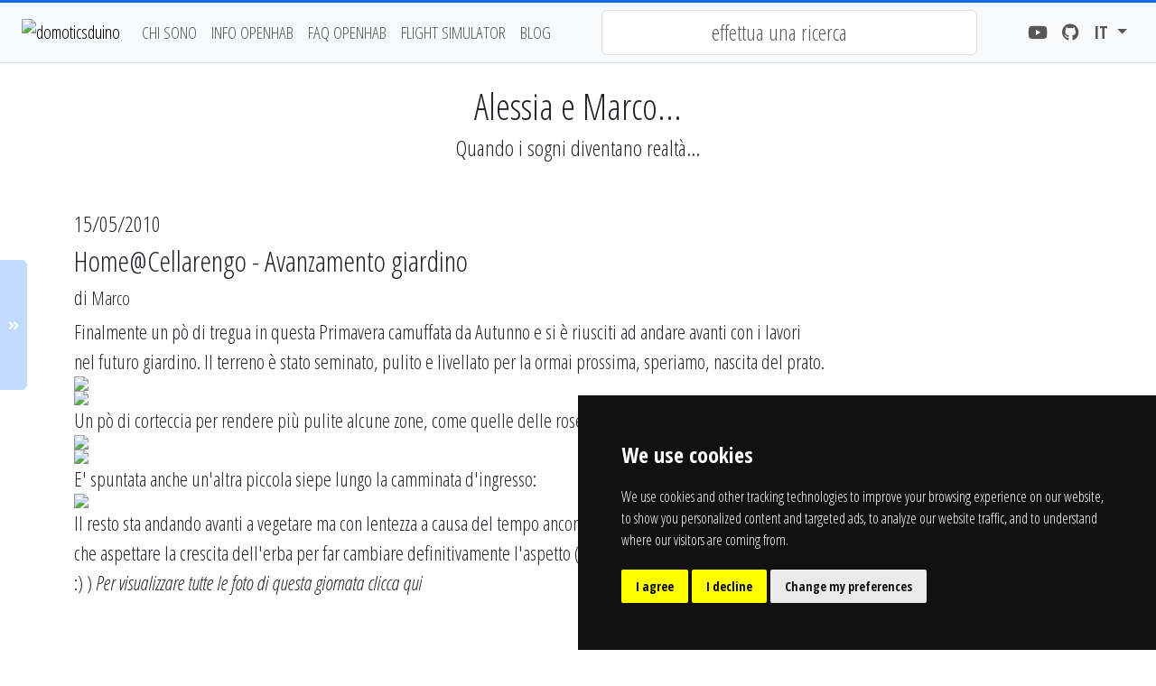

--- FILE ---
content_type: text/html; charset=UTF-8
request_url: https://www.domoticsduino.cloud/it/blog/alessia-e-marco/post/2010/05/homecellarengo-avanzamento-giardino.html
body_size: 24583
content:
<!doctype html>
<html lang="it" prefix="og: http://ogp.me/ns#">

<head>

	
	
	<!-- Cookie Consent by TermsFeed (https://www.TermsFeed.com) -->
	<script type="text/javascript" src="https://www.termsfeed.com/public/cookie-consent/4.1.0/cookie-consent.js" charset="UTF-8"></script>
	<script type="text/javascript" charset="UTF-8">
		document.addEventListener('DOMContentLoaded', function () {
			cookieconsent.run({ "notice_banner_type": "simple", "consent_type": "express", "palette": "dark", "language": "{if $_global->lng == 'it'}it{else}en{/if}", "page_load_consent_levels": ["strictly-necessary"], "notice_banner_reject_button_hide": false, "preferences_center_close_button_hide": false, "page_refresh_confirmation_buttons": false, "website_name": "Domoticsduino", "website_privacy_policy_url": "https://www.domoticsduino.cloud/it/privacy.html" });
		});
	</script>

	<script type="text/plain" data-cookie-consent="targeting" async src="https://fundingchoicesmessages.google.com/i/pub-5614102171175471?ers=1" nonce="So6Fj72CcJ6SAQc-FCefPQ"></script>
	<script type="text/plain" data-cookie-consent="targeting" nonce="So6Fj72CcJ6SAQc-FCefPQ">(function() {function signalGooglefcPresent() {if (!window.frames['googlefcPresent']) {if (document.body) {const iframe = document.createElement('iframe'); iframe.style = 'width: 0; height: 0; border: none; z-index: -1000; left: -1000px; top: -1000px;'; iframe.style.display = 'none'; iframe.name = 'googlefcPresent'; document.body.appendChild(iframe);} else {setTimeout(signalGooglefcPresent, 0);}}}signalGooglefcPresent();})();</script>

	<script>(function(){/*

		Copyright The Closure Library Authors.
		SPDX-License-Identifier: Apache-2.0
	 */
	 'use strict';var aa=function(a){var b=0;return function(){return b<a.length?{done:!1,value:a[b++]}:{done:!0}}},ba="function"==typeof Object.create?Object.create:function(a){var b=function(){};b.prototype=a;return new b},k;if("function"==typeof Object.setPrototypeOf)k=Object.setPrototypeOf;else{var m;a:{var ca={a:!0},n={};try{n.__proto__=ca;m=n.a;break a}catch(a){}m=!1}k=m?function(a,b){a.__proto__=b;if(a.__proto__!==b)throw new TypeError(a+" is not extensible");return a}:null}
	 var p=k,q=function(a,b){a.prototype=ba(b.prototype);a.prototype.constructor=a;if(p)p(a,b);else for(var c in b)if("prototype"!=c)if(Object.defineProperties){var d=Object.getOwnPropertyDescriptor(b,c);d&&Object.defineProperty(a,c,d)}else a[c]=b[c];a.v=b.prototype},r=this||self,da=function(){},t=function(a){return a};var u;var w=function(a,b){this.g=b===v?a:""};w.prototype.toString=function(){return this.g+""};var v={},x=function(a){if(void 0===u){var b=null;var c=r.trustedTypes;if(c&&c.createPolicy){try{b=c.createPolicy("goog#html",{createHTML:t,createScript:t,createScriptURL:t})}catch(d){r.console&&r.console.error(d.message)}u=b}else u=b}a=(b=u)?b.createScriptURL(a):a;return new w(a,v)};var A=function(){return Math.floor(2147483648*Math.random()).toString(36)+Math.abs(Math.floor(2147483648*Math.random())^Date.now()).toString(36)};var B={},C=null;var D="function"===typeof Uint8Array;function E(a,b,c){return"object"===typeof a?D&&!Array.isArray(a)&&a instanceof Uint8Array?c(a):F(a,b,c):b(a)}function F(a,b,c){if(Array.isArray(a)){for(var d=Array(a.length),e=0;e<a.length;e++){var f=a[e];null!=f&&(d[e]=E(f,b,c))}Array.isArray(a)&&a.s&&G(d);return d}d={};for(e in a)Object.prototype.hasOwnProperty.call(a,e)&&(f=a[e],null!=f&&(d[e]=E(f,b,c)));return d}
	 function ea(a){return F(a,function(b){return"number"===typeof b?isFinite(b)?b:String(b):b},function(b){var c;void 0===c&&(c=0);if(!C){C={};for(var d="ABCDEFGHIJKLMNOPQRSTUVWXYZabcdefghijklmnopqrstuvwxyz0123456789".split(""),e=["+/=","+/","-_=","-_.","-_"],f=0;5>f;f++){var h=d.concat(e[f].split(""));B[f]=h;for(var g=0;g<h.length;g++){var l=h[g];void 0===C[l]&&(C[l]=g)}}}c=B[c];d=Array(Math.floor(b.length/3));e=c[64]||"";for(f=h=0;h<b.length-2;h+=3){var y=b[h],z=b[h+1];l=b[h+2];g=c[y>>2];y=c[(y&3)<<
	 4|z>>4];z=c[(z&15)<<2|l>>6];l=c[l&63];d[f++]=""+g+y+z+l}g=0;l=e;switch(b.length-h){case 2:g=b[h+1],l=c[(g&15)<<2]||e;case 1:b=b[h],d[f]=""+c[b>>2]+c[(b&3)<<4|g>>4]+l+e}return d.join("")})}var fa={s:{value:!0,configurable:!0}},G=function(a){Array.isArray(a)&&!Object.isFrozen(a)&&Object.defineProperties(a,fa);return a};var H;var J=function(a,b,c){var d=H;H=null;a||(a=d);d=this.constructor.u;a||(a=d?[d]:[]);this.j=d?0:-1;this.h=null;this.g=a;a:{d=this.g.length;a=d-1;if(d&&(d=this.g[a],!(null===d||"object"!=typeof d||Array.isArray(d)||D&&d instanceof Uint8Array))){this.l=a-this.j;this.i=d;break a}void 0!==b&&-1<b?(this.l=Math.max(b,a+1-this.j),this.i=null):this.l=Number.MAX_VALUE}if(c)for(b=0;b<c.length;b++)a=c[b],a<this.l?(a+=this.j,(d=this.g[a])?G(d):this.g[a]=I):(d=this.l+this.j,this.g[d]||(this.i=this.g[d]={}),(d=this.i[a])?
	 G(d):this.i[a]=I)},I=Object.freeze(G([])),K=function(a,b){if(-1===b)return null;if(b<a.l){b+=a.j;var c=a.g[b];return c!==I?c:a.g[b]=G([])}if(a.i)return c=a.i[b],c!==I?c:a.i[b]=G([])},M=function(a,b){var c=L;if(-1===b)return null;a.h||(a.h={});if(!a.h[b]){var d=K(a,b);d&&(a.h[b]=new c(d))}return a.h[b]};J.prototype.toJSON=function(){var a=N(this,!1);return ea(a)};
	 var N=function(a,b){if(a.h)for(var c in a.h)if(Object.prototype.hasOwnProperty.call(a.h,c)){var d=a.h[c];if(Array.isArray(d))for(var e=0;e<d.length;e++)d[e]&&N(d[e],b);else d&&N(d,b)}return a.g},O=function(a,b){H=b=b?JSON.parse(b):null;a=new a(b);H=null;return a};J.prototype.toString=function(){return N(this,!1).toString()};var P=function(a){J.call(this,a)};q(P,J);function ha(a){var b,c=(a.ownerDocument&&a.ownerDocument.defaultView||window).document,d=null===(b=c.querySelector)||void 0===b?void 0:b.call(c,"script[nonce]");(b=d?d.nonce||d.getAttribute("nonce")||"":"")&&a.setAttribute("nonce",b)};var Q=function(a,b){b=String(b);"application/xhtml+xml"===a.contentType&&(b=b.toLowerCase());return a.createElement(b)},R=function(a){this.g=a||r.document||document};R.prototype.appendChild=function(a,b){a.appendChild(b)};var S=function(a,b,c,d,e,f){try{var h=a.g,g=Q(a.g,"SCRIPT");g.async=!0;g.src=b instanceof w&&b.constructor===w?b.g:"type_error:TrustedResourceUrl";ha(g);h.head.appendChild(g);g.addEventListener("load",function(){e();d&&h.head.removeChild(g)});g.addEventListener("error",function(){0<c?S(a,b,c-1,d,e,f):(d&&h.head.removeChild(g),f())})}catch(l){f()}};var ia=r.atob("aHR0cHM6Ly93d3cuZ3N0YXRpYy5jb20vaW1hZ2VzL2ljb25zL21hdGVyaWFsL3N5c3RlbS8xeC93YXJuaW5nX2FtYmVyXzI0ZHAucG5n"),ja=r.atob("WW91IGFyZSBzZWVpbmcgdGhpcyBtZXNzYWdlIGJlY2F1c2UgYWQgb3Igc2NyaXB0IGJsb2NraW5nIHNvZnR3YXJlIGlzIGludGVyZmVyaW5nIHdpdGggdGhpcyBwYWdlLg=="),ka=r.atob("RGlzYWJsZSBhbnkgYWQgb3Igc2NyaXB0IGJsb2NraW5nIHNvZnR3YXJlLCB0aGVuIHJlbG9hZCB0aGlzIHBhZ2Uu"),la=function(a,b,c){this.h=a;this.j=new R(this.h);this.g=null;this.i=[];this.l=!1;this.o=b;this.m=c},V=function(a){if(a.h.body&&!a.l){var b=
	 function(){T(a);r.setTimeout(function(){return U(a,3)},50)};S(a.j,a.o,2,!0,function(){r[a.m]||b()},b);a.l=!0}},T=function(a){for(var b=W(1,5),c=0;c<b;c++){var d=X(a);a.h.body.appendChild(d);a.i.push(d)}b=X(a);b.style.bottom="0";b.style.left="0";b.style.position="fixed";b.style.width=W(100,110).toString()+"%";b.style.zIndex=W(2147483544,2147483644).toString();b.style["background-color"]=ma(249,259,242,252,219,229);b.style["box-shadow"]="0 0 12px #888";b.style.color=ma(0,10,0,10,0,10);b.style.display=
	 "flex";b.style["justify-content"]="center";b.style["font-family"]="Roboto, Arial";c=X(a);c.style.width=W(80,85).toString()+"%";c.style.maxWidth=W(750,775).toString()+"px";c.style.margin="24px";c.style.display="flex";c.style["align-items"]="flex-start";c.style["justify-content"]="center";d=Q(a.j.g,"IMG");d.className=A();d.src=ia;d.style.height="24px";d.style.width="24px";d.style["padding-right"]="16px";var e=X(a),f=X(a);f.style["font-weight"]="bold";f.textContent=ja;var h=X(a);h.textContent=ka;Y(a,
	 e,f);Y(a,e,h);Y(a,c,d);Y(a,c,e);Y(a,b,c);a.g=b;a.h.body.appendChild(a.g);b=W(1,5);for(c=0;c<b;c++)d=X(a),a.h.body.appendChild(d),a.i.push(d)},Y=function(a,b,c){for(var d=W(1,5),e=0;e<d;e++){var f=X(a);b.appendChild(f)}b.appendChild(c);c=W(1,5);for(d=0;d<c;d++)e=X(a),b.appendChild(e)},W=function(a,b){return Math.floor(a+Math.random()*(b-a))},ma=function(a,b,c,d,e,f){return"rgb("+W(Math.max(a,0),Math.min(b,255)).toString()+","+W(Math.max(c,0),Math.min(d,255)).toString()+","+W(Math.max(e,0),Math.min(f,
	 255)).toString()+")"},X=function(a){a=Q(a.j.g,"DIV");a.className=A();return a},U=function(a,b){0>=b||null!=a.g&&0!=a.g.offsetHeight&&0!=a.g.offsetWidth||(na(a),T(a),r.setTimeout(function(){return U(a,b-1)},50))},na=function(a){var b=a.i;var c="undefined"!=typeof Symbol&&Symbol.iterator&&b[Symbol.iterator];b=c?c.call(b):{next:aa(b)};for(c=b.next();!c.done;c=b.next())(c=c.value)&&c.parentNode&&c.parentNode.removeChild(c);a.i=[];(b=a.g)&&b.parentNode&&b.parentNode.removeChild(b);a.g=null};var pa=function(a,b,c,d,e){var f=oa(c),h=function(l){l.appendChild(f);r.setTimeout(function(){f?(0!==f.offsetHeight&&0!==f.offsetWidth?b():a(),f.parentNode&&f.parentNode.removeChild(f)):a()},d)},g=function(l){document.body?h(document.body):0<l?r.setTimeout(function(){g(l-1)},e):b()};g(3)},oa=function(a){var b=document.createElement("div");b.className=a;b.style.width="1px";b.style.height="1px";b.style.position="absolute";b.style.left="-10000px";b.style.top="-10000px";b.style.zIndex="-10000";return b};var L=function(a){J.call(this,a)};q(L,J);var qa=function(a){J.call(this,a)};q(qa,J);var ra=function(a,b){this.l=a;this.m=new R(a.document);this.g=b;this.i=K(this.g,1);b=M(this.g,2);this.o=x(K(b,4)||"");this.h=!1;b=M(this.g,13);b=x(K(b,4)||"");this.j=new la(a.document,b,K(this.g,12))};ra.prototype.start=function(){sa(this)};
	 var sa=function(a){ta(a);S(a.m,a.o,3,!1,function(){a:{var b=a.i;var c=r.btoa(b);if(c=r[c]){try{var d=O(P,r.atob(c))}catch(e){b=!1;break a}b=b===K(d,1)}else b=!1}b?Z(a,K(a.g,14)):(Z(a,K(a.g,8)),V(a.j))},function(){pa(function(){Z(a,K(a.g,7));V(a.j)},function(){return Z(a,K(a.g,6))},K(a.g,9),K(a.g,10),K(a.g,11))})},Z=function(a,b){a.h||(a.h=!0,a=new a.l.XMLHttpRequest,a.open("GET",b,!0),a.send())},ta=function(a){var b=r.btoa(a.i);a.l[b]&&Z(a,K(a.g,5))};(function(a,b){r[a]=function(c){for(var d=[],e=0;e<arguments.length;++e)d[e-0]=arguments[e];r[a]=da;b.apply(null,d)}})("__h82AlnkH6D91__",function(a){"function"===typeof window.atob&&(new ra(window,O(qa,window.atob(a)))).start()});}).call(this);
	 
	 window.__h82AlnkH6D91__("[base64]/[base64]/[base64]/[base64]");
	</script>

	<!-- Google Analitycs -->
	<!-- Google tag (gtag.js) -->
	<script type="text/plain" data-cookie-consent="tracking" async src="https://www.googletagmanager.com/gtag/js?id=G-8HCPBBJYRX"></script>
	<script type="text/plain" data-cookie-consent="tracking">
		window.dataLayer = window.dataLayer || [];
		function gtag(){dataLayer.push(arguments);}
		gtag('js', new Date());
		gtag('config', 'G-8HCPBBJYRX');
	</script>
	<!-- end of Google Analitycs-->

	<noscript>ePrivacy and GPDR Cookie Consent by <a href="https://www.TermsFeed.com/" rel="nofollow">TermsFeed
			Generator</a></noscript>
	<!-- End Cookie Consent by TermsFeed (https://www.TermsFeed.com) -->

	
	
	<!-- Required meta tags -->
	<meta charset="utf-8">
	<meta name="viewport" content="width=device-width, initial-scale=1, shrink-to-fit=no">

	<title>Home@Cellarengo - Avanzamento giardino | Alessia e Marco... | DomoticsDuino - Ingegneria informatica, Smart Home / OpenHAB, Flight Sim e altro...</title>
	<meta name="Keywords" content="Home@Cellarengo,Avanzamento,giardino,Alessia,Marco...openhab, smarthome, home automation system, domotica, iot, internet of thing, influxdb, grafana, mqtt, mosquitto, domoticsduino, lavoro, ingegneria informatica, sviluppo software, consulenza aziendale, progettazione sistemi">
	<meta name="Description" content="Alessia e Marco... Home@Cellarengo - Avanzamento giardino - Domoticsduino è un marchio ideato da Marco Lamanna, ingegnere informatico per passione. In questo sito puoi trovare informazioni sulla mia attività lavorativa nel campo dello sviluppo software e della consulenza informatica, sulla mia casa domotica implementata con openhab, grafana e influxdb e sul mio simulatore di volo" />

	<meta property="og:title" content="Home@Cellarengo - Avanzamento giardino | Alessia e Marco... | DomoticsDuino - Ingegneria informatica, Smart Home / OpenHAB, Flight Sim e altro..." />
	<meta property="og:description" content="Alessia e Marco... Home@Cellarengo - Avanzamento giardino - Domoticsduino è un marchio ideato da Marco Lamanna, ingegnere informatico per passione. In questo sito puoi trovare informazioni sulla mia attività lavorativa nel campo dello sviluppo software e della consulenza informatica, sulla mia casa domotica implementata con openhab, grafana e influxdb e sul mio simulatore di volo" />
	<meta property="og:type" content="website" />
		<meta property="og:locale" content="it_IT" />
	<meta property="og:locale:alternate" content="en_US" />
		<meta property="og:site_name" content="DomoticsDuino" />
	<meta property="og:url" content="http://www.domoticsduino.cloud/it/blog/alessia-e-marco/post/2010/05/homecellarengo-avanzamento-giardino.html" />
		<meta property="og:image" content="https://www.domoticsduino.cloud/images/logo.png" />
	<meta property="og:image:width" content="200" />
	<meta property="og:image:height" content="200" />
	<meta property="og:image:alt" content="DomoticsDuino" />
	<meta property="fb:app_id" content="554991345391003" />

	<!-- Bootstrap CSS -->
	<link rel="stylesheet" href="https://www.domoticsduino.cloud/node_modules/bootstrap/dist/css/bootstrap.min.css?r=1768848842" type="text/css"
		media="all">
	<!-- GoogleFonts CSS -->
	<link rel="stylesheet" href="https://fonts.googleapis.com/css?family=Open+Sans+Condensed:300,300i,700&display=swap"
		type="text/css" media="all">
	<!-- FontAwesome CSS -->
	<link rel="stylesheet" href="https://www.domoticsduino.cloud/node_modules/@fortawesome/fontawesome-free/css/all.min.css?r=1768848842" type="text/css"
		media="all">
	<!-- CookieConsent CSS -->
	<link rel="stylesheet" type="text/css"
		href="https://cdn.jsdelivr.net/npm/cookieconsent@3/build/cookieconsent.min.css">
	<!-- Animation CSS -->
	<link rel="stylesheet" href="https://www.domoticsduino.cloud/css/animation.css?r=1768848842">
	<!-- Lightbox -->
	<link rel="stylesheet" href="https://www.domoticsduino.cloud/node_modules/lightbox2/dist/css/lightbox.min.css?r=1768848842">
	<!-- Blogger CSS -->
	<link rel="stylesheet" href="https://www.domoticsduino.cloud/css/blogger.css?r=1768848842">
	<!-- Custom CSS -->
	<link rel="stylesheet" href="https://www.domoticsduino.cloud/css/style.css?r=1768848842">

	<link rel="icon" type="image/x-icon" href="https://www.domoticsduino.cloud/favicon.ico">

	</head>

<body class="d-flex flex-column public blog">

	<div class="main-container">
		<div id="loading_spinner"></div>
		<header class="mb-2 bg-light border-bottom">
			<div class="container-fluid">
				<nav class="navbar navbar-expand-lg bg-body-tertiary">
					<div class="container-fluid">
						<a class="navbar-brand" href="https://www.domoticsduino.cloud/it">
							<img src="https://www.domoticsduino.cloud/images/logo_piccolo_trasparente.png" alt="domoticsduino">
						</a>
						<button class="navbar-toggler" type="button" data-bs-toggle="collapse"
							data-bs-target="#navbarSupportedContent" aria-controls="navbarSupportedContent" aria-expanded="false"
							aria-label="Toggle navigation">
							<span class="navbar-toggler-icon"></span>
						</button>
						<div class="collapse navbar-collapse" id="navbarSupportedContent">
							<ul class="navbar-nav mb-2 mb-lg-0 text-uppercase text-nowrap">
								<li class="nav-item">
									<a class="nav-link" href="https://www.domoticsduino.cloud/it/chisono.html"
										title="chisono">chi sono</a>
								</li>
								<li class="nav-item">
									<a class="nav-link" href="https://www.domoticsduino.cloud/it/smarthome-openhab.html"
										title="Info OpenHAB">Info OpenHAB</a>
								</li>
								<li class="nav-item">
									<a class="nav-link position-relative" href="https://www.domoticsduino.cloud/it/faq-openhab.html"
										title="faq openhab">
										faq openhab 
																			</a>
								</li>
								<li class="nav-item">
									<a class="nav-link" href="https://www.domoticsduino.cloud/it/flight-simulator.html"
										title="flight simulator">flight simulator</a>
								</li>
								<li class="nav-item">
									<a class="nav-link" href="https://www.domoticsduino.cloud/it/blog.html"
										title="blog">blog</a>
								</li>
							</ul>
							<form onsubmit="return false" class="w-100 mx-lg-5 mx-0" role="search">
								<input type="search" class="form-control text-center" id="txt_search" placeholder="effettua una ricerca">
							</form>
							<ul class="navbar-nav ms-auto" id="social">
								<li class="nav-item">
									<a class="nav-link" title="Youtube" href="https://www.youtube.com/@DomoticsDuino?sub_confirmation=true" target="_blank">
										<i class="fab fa-youtube"></i>
									</a>
								</li>
								<li class="nav-item">
									<a class="nav-link" title="GitHub" href="https://github.com/domoticsduino" target="_blank">
										<i class="fab fa-github"></i>
									</a>
								</li>
								<li class="nav-item dropdown">
									<a class="fw-bold text-uppercase nav-link dropdown-toggle" href="#" role="button" data-bs-toggle="dropdown" aria-expanded="false">
										it
									</a>
									<ul class="dropdown-menu text-center">
										<li>
											<a class="dropdown-item" title="Italiano" href="https://www.domoticsduino.cloud/it" data-lng="it">
												<img src="https://www.domoticsduino.cloud/images/it.gif" alt="Italiano" id="btn_italiano">
											</a>
										</li>
										<li>
											<a class="dropdown-item" title="English" href="https://www.domoticsduino.cloud/en" data-lng="en">
												<img src="https://www.domoticsduino.cloud/images/en.gif" alt="English" id="btn_english">
											</a>
										</li>
									</ul>
								</li>
							</ul>
						</div>
					</div>
				</nav>
			</div> <!-- container -->
		</header>
		<div class="main mt-4">

<div class="container mb-5 mt-3 text-center">
	<div class="row">
		<div class="col">
			<h1><a href="https://www.domoticsduino.cloud/it/blog/alessia-e-marco.html"
					title="Alessia e Marco...">Alessia e Marco...</a></h1>
			<h4><a href="https://www.domoticsduino.cloud/it/blog/alessia-e-marco.html"
					title="Alessia e Marco...">Quando i sogni diventano realtà...</a></h4>
		</div>
	</div>
</div>
<div class="px-0 offcanvas offcanvas-start w-auto" id="offcanvas-blog">
	<div class="offcanvas-header">
		<h5 class="offcanvas-title fw-bold" id="offcanvas-blogLabel">Alessia e Marco... (399 posts)</h5>
		<button type="button" class="btn-close" data-bs-dismiss="offcanvas" aria-label="Close"></button>
	</div>
	<div class="offcanvas-body p-0">
		<ul class="blog-menu ps-0">
						<li style="overflow: hidden;" >
				<a class="btn btn-link text-start text-truncate"
					href="https://www.domoticsduino.cloud/it/blog/alessia-e-marco/post/2025/10/vlog-estate2025-trekking-quintinosella-visomozzo-crissolo-valle-po.html">
					<strong>22/10/2025</strong><br />VLog - Estate 2025 - Salita al Rifugio Quintino Sella e al Viso Mozzo da Crissolo, Valle PO
				</a>
			</li>
						<li style="overflow: hidden;" >
				<a class="btn btn-link text-start text-truncate"
					href="https://www.domoticsduino.cloud/it/blog/alessia-e-marco/post/2025/08/quattro-passi-in-montagna-estate2025-trekking-quintino-sella-viso-mozzo-crissolo-valle-po.html">
					<strong>17/08/2025</strong><br />Quattro passi in montagna - Estate 2025 - Rifugio Quintino Sella e Viso Mozzo da Crissolo - Valle PO - Il racconto
				</a>
			</li>
						<li style="overflow: hidden;" >
				<a class="btn btn-link text-start text-truncate"
					href="https://www.domoticsduino.cloud/it/blog/alessia-e-marco/post/2025/08/quattro-passi-in-montagna-estate2025-trekking-panchina-gigante-oncino-crissolo-valle-po.html">
					<strong>10/08/2025</strong><br />Quattro passi in montagna - Estate 2025 - Panchina Gigante e Borgo di Oncino, Crissolo - Valle PO - Il racconto
				</a>
			</li>
						<li style="overflow: hidden;" >
				<a class="btn btn-link text-start text-truncate"
					href="https://www.domoticsduino.cloud/it/blog/alessia-e-marco/post/2025/08/vlog-estate2025-trekking-oncino-crissolo-valle-po.html">
					<strong>10/08/2025</strong><br />VLog - Estate 2025 - Panchina Gigante e Borgo di ONCINO, Crissolo, Valle PO
				</a>
			</li>
						<li style="overflow: hidden;" >
				<a class="btn btn-link text-start text-truncate"
					href="https://www.domoticsduino.cloud/it/blog/alessia-e-marco/post/2025/07/quattro-passi-in-montagna-estate2025-trekking-rifugio-alpetto-crissolo-valle-po.html">
					<strong>31/07/2025</strong><br />Quattro passi in montagna - Estate 2025 - Rifugio Alpetto, Crissolo - Valle PO - Il racconto
				</a>
			</li>
						<li style="overflow: hidden;" >
				<a class="btn btn-link text-start text-truncate"
					href="https://www.domoticsduino.cloud/it/blog/alessia-e-marco/post/2025/07/vlog-estate2025-trekking-rifugio-alpetto-crissolo-valle-po.html">
					<strong>31/07/2025</strong><br />VLog - Estate 2025 - Rifugio Alpetto, Crissolo, Valle PO
				</a>
			</li>
						<li style="overflow: hidden;" >
				<a class="btn btn-link text-start text-truncate"
					href="https://www.domoticsduino.cloud/it/blog/alessia-e-marco/post/2025/07/quattro-passi-in-montagna-estate2025-trekking-colle-porte-crissolo-valle-po.html">
					<strong>22/07/2025</strong><br />Quattro passi in montagna - Estate 2025 - Colle delle Porte, Crissolo - Valle PO - Il racconto
				</a>
			</li>
						<li style="overflow: hidden;" >
				<a class="btn btn-link text-start text-truncate"
					href="https://www.domoticsduino.cloud/it/blog/alessia-e-marco/post/2025/07/vlog-estate2025-trekking-colle-porte-crissolo-valle-po.html">
					<strong>22/07/2025</strong><br />VLog - Estate 2025 - Colle delle Porte, Crissolo, Valle PO
				</a>
			</li>
						<li style="overflow: hidden;" >
				<a class="btn btn-link text-start text-truncate"
					href="https://www.domoticsduino.cloud/it/blog/alessia-e-marco/post/2025/07/quattro-passi-in-montagna-estate2025-trekking-sentiero-salute-crissolo-valle-po.html">
					<strong>17/07/2025</strong><br />Quattro passi in montagna - Estate 2025 - Sentiero della Salute, Crissolo - Valle PO - Il racconto
				</a>
			</li>
						<li style="overflow: hidden;" >
				<a class="btn btn-link text-start text-truncate"
					href="https://www.domoticsduino.cloud/it/blog/alessia-e-marco/post/2025/07/vlog-estate2025-trekking-sentiero-salute-crissolo-valle-po.html">
					<strong>17/07/2025</strong><br />VLog - Estate 2025 - Sentiero della Salute, Crissolo, Valle PO
				</a>
			</li>
						<li style="overflow: hidden;" >
				<a class="btn btn-link text-start text-truncate"
					href="https://www.domoticsduino.cloud/it/blog/alessia-e-marco/post/2024/10/crissolo-vallepo-foliage-autunno-2024.html">
					<strong>21/10/2024</strong><br />Autunno 2024 - Foliage in valle PO - Crissolo (CN)
				</a>
			</li>
						<li style="overflow: hidden;" >
				<a class="btn btn-link text-start text-truncate"
					href="https://www.domoticsduino.cloud/it/blog/alessia-e-marco/post/2024/10/tempesta-geomagnetica-aurora-boreale-piemonte.html">
					<strong>11/10/2024</strong><br />Tempesta Geomagnetica e Aurora Boreale in Piemonte - 11 Ottobre 2024 - VIDEO
				</a>
			</li>
						<li style="overflow: hidden;" >
				<a class="btn btn-link text-start text-truncate"
					href="https://www.domoticsduino.cloud/it/blog/alessia-e-marco/post/2024/08/norvegia2024-giorno8-si-torna-in-italia.html">
					<strong>28/08/2024</strong><br />Norvegia 2024 - Giorno 8 - Il racconto - Si torna in ITALIA
				</a>
			</li>
						<li style="overflow: hidden;" >
				<a class="btn btn-link text-start text-truncate"
					href="https://www.domoticsduino.cloud/it/blog/alessia-e-marco/post/2024/08/norvegia2024-vlog-giorno8-si-torna-in-italia.html">
					<strong>28/08/2024</strong><br />NORVEGIA 2024 - VLOG - Giorno 8 - Si torna in ITALIA
				</a>
			</li>
						<li style="overflow: hidden;" >
				<a class="btn btn-link text-start text-truncate"
					href="https://www.domoticsduino.cloud/it/blog/alessia-e-marco/post/2024/08/norvegia2024-giorno7-bergen-gol-cascate-parco-nazionale.html">
					<strong>27/08/2024</strong><br />Norvegia 2024 - Giorno 7 - Il racconto - Da BERGEN a GOL, in mezzo a cascate e panorami mozzafiato
				</a>
			</li>
						<li style="overflow: hidden;" >
				<a class="btn btn-link text-start text-truncate"
					href="https://www.domoticsduino.cloud/it/blog/alessia-e-marco/post/2024/08/norvegia2024-vlog-giorno7-bergen-gol-cascate-parco-nazionale.html">
					<strong>27/08/2024</strong><br />NORVEGIA 2024 - VLOG - Giorno 7 - Da BERGEN a GOL, in mezzo a cascate e panorami mozzafiato
				</a>
			</li>
						<li style="overflow: hidden;" >
				<a class="btn btn-link text-start text-truncate"
					href="https://www.domoticsduino.cloud/it/blog/alessia-e-marco/post/2024/08/norvegia2024-giorno6-bergen-crociera-fiordi-mercato-pesce.html">
					<strong>26/08/2024</strong><br />Norvegia 2024 - Giorno 6 - Il racconto - BERGEN, mercato del pesce e crociera sui fiordi
				</a>
			</li>
						<li style="overflow: hidden;" >
				<a class="btn btn-link text-start text-truncate"
					href="https://www.domoticsduino.cloud/it/blog/alessia-e-marco/post/2024/08/norvegia2024-vlog-giorno6-parte2-bergen-mercato-pesce-crociera.html">
					<strong>26/08/2024</strong><br />NORVEGIA 2024 - VLOG - Giorno 6, parte 2 - BERGEN, mercato del pesce e crociera sui fiordi
				</a>
			</li>
						<li style="overflow: hidden;" >
				<a class="btn btn-link text-start text-truncate"
					href="https://www.domoticsduino.cloud/it/blog/alessia-e-marco/post/2024/08/norvegia2024-vlog-giorno6-parte1-bergen-mercato-pesce-crociera.html">
					<strong>26/08/2024</strong><br />NORVEGIA 2024 - VLOG - Giorno 6, parte 1 - BERGEN, mercato del pesce e crociera sui fiordi
				</a>
			</li>
						<li style="overflow: hidden;" >
				<a class="btn btn-link text-start text-truncate"
					href="https://www.domoticsduino.cloud/it/blog/alessia-e-marco/post/2024/08/norvegia2024-giorno5-bergen-arriviamo.html">
					<strong>25/08/2024</strong><br />Norvegia 2024 - Giorno 5 - Il racconto - BERGEN arriviamo
				</a>
			</li>
						<li style="overflow: hidden;" >
				<a class="btn btn-link text-start text-truncate"
					href="https://www.domoticsduino.cloud/it/blog/alessia-e-marco/post/2024/08/norvegia2024-vlog-giorno5-bergen-arriviamo.html">
					<strong>25/08/2024</strong><br />NORVEGIA 2024 - VLOG - Giorno 5 - BERGEN arriviamo - ROAD TRIP Video
				</a>
			</li>
						<li style="overflow: hidden;" >
				<a class="btn btn-link text-start text-truncate"
					href="https://www.domoticsduino.cloud/it/blog/alessia-e-marco/post/2024/08/norvegia2024-giorno4-alesund-geiranger-utvik.html">
					<strong>24/08/2024</strong><br />Norvegia 2024 - Giorno 4 - Il racconto - Da ALESUND a UTVIK, passando per il magnifico fiordo di GEIRANGER
				</a>
			</li>
						<li style="overflow: hidden;" >
				<a class="btn btn-link text-start text-truncate"
					href="https://www.domoticsduino.cloud/it/blog/alessia-e-marco/post/2024/08/norvegia2024-vlog-giorno4-alesund-geiranger-utvik.html">
					<strong>24/08/2024</strong><br />NORVEGIA 2024 - VLOG - Giorno 4 - Da ALESUND a UTVIK, passando per il magnifico fiordo di GEIRANGER
				</a>
			</li>
						<li style="overflow: hidden;" >
				<a class="btn btn-link text-start text-truncate"
					href="https://www.domoticsduino.cloud/it/blog/alessia-e-marco/post/2024/08/norvegia2024-giorno3-strada-trolls-alesund.html">
					<strong>23/08/2024</strong><br />Norvegia 2024 - Giorno 3 - Il racconto - Sulla strada dei TROLLS (Trollstigen), destinazione ALESUND
				</a>
			</li>
						<li style="overflow: hidden;" >
				<a class="btn btn-link text-start text-truncate"
					href="https://www.domoticsduino.cloud/it/blog/alessia-e-marco/post/2024/08/norvegia2024-vlog-giorno3-alesund-trollstigen.html">
					<strong>23/08/2024</strong><br />Norvegia 2024 - VLOG - Giorno 3 - Sulla strada dei TROLLS (Trollstigen), destinazione ALESUND
				</a>
			</li>
						<li style="overflow: hidden;" >
				<a class="btn btn-link text-start text-truncate"
					href="https://www.domoticsduino.cloud/it/blog/alessia-e-marco/post/2024/08/norvegia2024-giorno2-oslo-lesja.html">
					<strong>22/08/2024</strong><br />Norvegia 2024 - Giorno 2 - Da OSLO a LESJA - Laghi, pioggia e Stavkirke
				</a>
			</li>
						<li style="overflow: hidden;" >
				<a class="btn btn-link text-start text-truncate"
					href="https://www.domoticsduino.cloud/it/blog/alessia-e-marco/post/2024/08/norvegia2024-vlog-giorno2-oslo-lesja.html">
					<strong>22/08/2024</strong><br />Norvegia 2024 - VLOG - Giorno 2 - Da OSLO a LESJA - Laghi, pioggia e Stavkirke
				</a>
			</li>
						<li style="overflow: hidden;" >
				<a class="btn btn-link text-start text-truncate"
					href="https://www.domoticsduino.cloud/it/blog/alessia-e-marco/post/2024/08/norvegia2024-giorno1-oslo-parte2.html">
					<strong>21/08/2024</strong><br />Norvegia 2024 - Giorno 1, OSLO in un giorno e 25 Km a piedi - Parte 2
				</a>
			</li>
						<li style="overflow: hidden;" >
				<a class="btn btn-link text-start text-truncate"
					href="https://www.domoticsduino.cloud/it/blog/alessia-e-marco/post/2024/08/norvegia2024-giorno1-oslo-parte1.html">
					<strong>21/08/2024</strong><br />Norvegia 2024 - Giorno 1, OSLO in un giorno e 25 Km a piedi - Parte 1
				</a>
			</li>
						<li style="overflow: hidden;" >
				<a class="btn btn-link text-start text-truncate"
					href="https://www.domoticsduino.cloud/it/blog/alessia-e-marco/post/2024/08/norvegia2024-vlog-giorno1-oslo.html">
					<strong>21/08/2024</strong><br />Norvegia 2024 - VLOG - Giorno 1, OSLO in un giorno e 25 Km a piedi
				</a>
			</li>
						<li style="overflow: hidden;" >
				<a class="btn btn-link text-start text-truncate"
					href="https://www.domoticsduino.cloud/it/blog/alessia-e-marco/post/2024/08/norvegia2024-giorno0-la-partenza.html">
					<strong>20/08/2024</strong><br />Norvegia 2024 - Giorno 0 - La partenza
				</a>
			</li>
						<li style="overflow: hidden;" >
				<a class="btn btn-link text-start text-truncate"
					href="https://www.domoticsduino.cloud/it/blog/alessia-e-marco/post/2024/08/norvegia2024-vlog-giorno0-la-partenza.html">
					<strong>20/08/2024</strong><br />Norvegia 2024 - VLOG - Giorno 0 - La partenza
				</a>
			</li>
						<li style="overflow: hidden;" >
				<a class="btn btn-link text-start text-truncate"
					href="https://www.domoticsduino.cloud/it/blog/alessia-e-marco/post/2024/08/norvegia2024-idea-organizzazione.html">
					<strong>19/08/2024</strong><br />Norvegia 2024 - L'idea e l'organizzazione
				</a>
			</li>
						<li style="overflow: hidden;" >
				<a class="btn btn-link text-start text-truncate"
					href="https://www.domoticsduino.cloud/it/blog/alessia-e-marco/post/2023/11/vlog-estate2023-trekking-colle-rosset-gran-paradiso.html">
					<strong>21/11/2023</strong><br />VLog - Estate 2023 - Trekking al Colle Rosset (3100mt), Parco del Gran Paradiso
				</a>
			</li>
						<li style="overflow: hidden;" >
				<a class="btn btn-link text-start text-truncate"
					href="https://www.domoticsduino.cloud/it/blog/alessia-e-marco/post/2023/10/alicante-2023-3-giorni-3-minuti.html">
					<strong>15/10/2023</strong><br />ALICANTE 2023 - 3 Giorni in 3 Minuti
				</a>
			</li>
						<li style="overflow: hidden;" >
				<a class="btn btn-link text-start text-truncate"
					href="https://www.domoticsduino.cloud/it/blog/alessia-e-marco/post/2023/08/quattro-passi-in-montagna-colle-della-terra-gran-paradiso.html">
					<strong>02/08/2023</strong><br />Quattro passi in montagna - Colle della Terra, Gran Paradiso - Il racconto
				</a>
			</li>
						<li style="overflow: hidden;" >
				<a class="btn btn-link text-start text-truncate"
					href="https://www.domoticsduino.cloud/it/blog/alessia-e-marco/post/2023/08/vlog-estate2023-trekking-colle-terra-gran-paradiso.html">
					<strong>02/08/2023</strong><br />VLog - Estate 2023 - Trekking al Colle della Terra (2900mt), con incontri inaspettati - Parco del Gran Paradiso
				</a>
			</li>
						<li style="overflow: hidden;" >
				<a class="btn btn-link text-start text-truncate"
					href="https://www.domoticsduino.cloud/it/blog/alessia-e-marco/post/2023/08/quattro-passi-in-montagna-colle-leynir-gran-paradiso.html">
					<strong>01/08/2023</strong><br />Quattro passi in montagna - Colle Leynir (3100mt), Gran Paradiso - Il racconto
				</a>
			</li>
						<li style="overflow: hidden;" >
				<a class="btn btn-link text-start text-truncate"
					href="https://www.domoticsduino.cloud/it/blog/alessia-e-marco/post/2023/08/vlog-estate2023-trekking-colle-leynir-gran-paradiso.html">
					<strong>01/08/2023</strong><br />VLog - Estate 2023 - Trekking al Colle Leynir (3100mt), Parco del Gran Paradiso
				</a>
			</li>
						<li style="overflow: hidden;" >
				<a class="btn btn-link text-start text-truncate"
					href="https://www.domoticsduino.cloud/it/blog/alessia-e-marco/post/2023/07/quattro-passi-in-montagna-lago-ceresole-gran-paradiso.html">
					<strong>31/07/2023</strong><br />Quattro passi in montagna - Lago di Ceresole Reale, Gran Paradiso - Il racconto
				</a>
			</li>
						<li style="overflow: hidden;" >
				<a class="btn btn-link text-start text-truncate"
					href="https://www.domoticsduino.cloud/it/blog/alessia-e-marco/post/2023/07/vlog-estate2023-trekking-lago-ceresole-gran-paradiso.html">
					<strong>31/07/2023</strong><br />VLog - Estate 2023 - Passeggiata al Lago di Ceresole Reale, Parco del Gran Paradiso
				</a>
			</li>
						<li style="overflow: hidden;" >
				<a class="btn btn-link text-start text-truncate"
					href="https://www.domoticsduino.cloud/it/blog/alessia-e-marco/post/2022/08/vlog-estate2022-trekking-monterosso-grana-rocca-stella.html">
					<strong>15/08/2022</strong><br />VLog - Estate 2022 - Passeggiata da Borgata Armandi a Rocca Stella, Monterosso Grana (CN), Valle Grana
				</a>
			</li>
						<li style="overflow: hidden;" >
				<a class="btn btn-link text-start text-truncate"
					href="https://www.domoticsduino.cloud/it/blog/alessia-e-marco/post/2022/08/vlog-estate2022-trekking-monterosso-grana-sentiero-borgate.html">
					<strong>14/08/2022</strong><br />VLog - Estate 2022 - Passeggiata nel sentiero delle Borgate, Monterosso Grana (CN), Valle Grana
				</a>
			</li>
						<li style="overflow: hidden;" >
				<a class="btn btn-link text-start text-truncate"
					href="https://www.domoticsduino.cloud/it/blog/alessia-e-marco/post/2022/08/quattro-passi-in-montagna-monterosso-grana-sentiero-sarvanot-trekking.html">
					<strong>13/08/2022</strong><br />Quattro passi in montagna - Passeggiata nel sentiero del Sarvanot, Monterosso Grana (CN), Valle Grana
				</a>
			</li>
						<li style="overflow: hidden;" >
				<a class="btn btn-link text-start text-truncate"
					href="https://www.domoticsduino.cloud/it/blog/alessia-e-marco/post/2022/08/vlog-estate2022-trekking-monterosso-grana-sentiero-sarvanot.html">
					<strong>13/08/2022</strong><br />VLog - Estate 2022 - Passeggiata nel sentiero del Sarvanot, Monterosso Grana (CN), Valle Grana
				</a>
			</li>
						<li style="overflow: hidden;" >
				<a class="btn btn-link text-start text-truncate"
					href="https://www.domoticsduino.cloud/it/blog/alessia-e-marco/post/2021/11/in-volo-con-fimi-x8-se-cellarengo-colline-crash.html">
					<strong>28/11/2021</strong><br />In volo con il FIMI X8 SE - Tra le colline di Cellarengo, finale a sorpresa
				</a>
			</li>
						<li style="overflow: hidden;" >
				<a class="btn btn-link text-start text-truncate"
					href="https://www.domoticsduino.cloud/it/blog/alessia-e-marco/post/2021/10/luna-telescopio-celestron.html">
					<strong>17/10/2021</strong><br />Prime prove di ripresa della luna con Telescopio CELESTRON SCTW-70
				</a>
			</li>
						<li style="overflow: hidden;" >
				<a class="btn btn-link text-start text-truncate"
					href="https://www.domoticsduino.cloud/it/blog/alessia-e-marco/post/2021/08/in-volo-con-fimi-x8-se-marchesa-lago.html">
					<strong>22/08/2021</strong><br />In volo con il FIMI X8 SE - Lago della Tenuta La Marchesa, colline del GAVI
				</a>
			</li>
						<li style="overflow: hidden;" >
				<a class="btn btn-link text-start text-truncate"
					href="https://www.domoticsduino.cloud/it/blog/alessia-e-marco/post/2021/08/quattro-passi-in-montagna-ferragosto-ostana.html">
					<strong>15/08/2021</strong><br />Quattro passi in montagna - Ferragosto ad Ostana, dal Santuario di San Chiaffredo, Crissolo
				</a>
			</li>
						<li style="overflow: hidden;" >
				<a class="btn btn-link text-start text-truncate"
					href="https://www.domoticsduino.cloud/it/blog/alessia-e-marco/post/2021/08/vlog-estate2021-trekking-crissolo-san-chiaffredo-ostana-ferragosto.html">
					<strong>15/08/2021</strong><br />VLog - Estate 2021 - Ferragosto ad Ostana, dal Santuario di San Chiaffredo, Crissolo
				</a>
			</li>
						<li style="overflow: hidden;" >
				<a class="btn btn-link text-start text-truncate"
					href="https://www.domoticsduino.cloud/it/blog/alessia-e-marco/post/2021/08/vlog-estate2021-trekking-crissolo-monte-tivoli.html">
					<strong>13/08/2021</strong><br />VLog - Estate 2021 - Trekking da Crissolo al Monte Tivoli
				</a>
			</li>
						<li style="overflow: hidden;" >
				<a class="btn btn-link text-start text-truncate"
					href="https://www.domoticsduino.cloud/it/blog/alessia-e-marco/post/2021/08/quattro-passi-in-montagna-monte-tivoli.html">
					<strong>13/08/2021</strong><br />Quattro passi in montagna - Salita al Monte Tivoli da Crissolo, valle Po
				</a>
			</li>
						<li style="overflow: hidden;" >
				<a class="btn btn-link text-start text-truncate"
					href="https://www.domoticsduino.cloud/it/blog/alessia-e-marco/post/2021/08/vlog-estate2021-giro-laghi-monviso-lago-lausetto-superiore.html">
					<strong>11/08/2021</strong><br />VLog - Estate 2021 - Giro dei Laghi del Monviso - Parte 3 - Laghi Lausetto e Superiore
				</a>
			</li>
						<li style="overflow: hidden;" >
				<a class="btn btn-link text-start text-truncate"
					href="https://www.domoticsduino.cloud/it/blog/alessia-e-marco/post/2021/08/vlog-estate2021-giro-laghi-monviso-lago-chiaretto.html">
					<strong>11/08/2021</strong><br />VLog - Estate 2021 - Giro dei Laghi del Monviso - Parte 2 - Lago Chiaretto
				</a>
			</li>
						<li style="overflow: hidden;" >
				<a class="btn btn-link text-start text-truncate"
					href="https://www.domoticsduino.cloud/it/blog/alessia-e-marco/post/2021/08/vlog-estate2021-giro-laghi-monviso.html">
					<strong>11/08/2021</strong><br />VLog - Estate 2021 - Giro dei Laghi del Monviso - Parte 1 - Lago Fiorenza
				</a>
			</li>
						<li style="overflow: hidden;" >
				<a class="btn btn-link text-start text-truncate"
					href="https://www.domoticsduino.cloud/it/blog/alessia-e-marco/post/2021/08/quattro-passi-in-montagna-laghi-monviso-racconto.html">
					<strong>11/08/2021</strong><br />Quattro passi in montagna - Il giro dei laghi del Monviso - Il racconto
				</a>
			</li>
						<li style="overflow: hidden;" >
				<a class="btn btn-link text-start text-truncate"
					href="https://www.domoticsduino.cloud/it/blog/alessia-e-marco/post/2021/10/vlog-estate2021-sorgenti-po-monviso-crissolo-piandelre.html">
					<strong>10/08/2021</strong><br />VLog - Estate 2021 - Alla scoperta delle sorgenti del pò sotto il Monviso - Crissolo, Pian del re
				</a>
			</li>
						<li style="overflow: hidden;" >
				<a class="btn btn-link text-start text-truncate"
					href="https://www.domoticsduino.cloud/it/blog/alessia-e-marco/post/2021/08/quattro-passi-in-montagna-crissolo-piandelre-sorgenti-po-monviso.html">
					<strong>10/08/2021</strong><br />Quattro passi in montagna - Gita al Pian del re, alla scoperta delle sorgenti del po, sotto il Monviso
				</a>
			</li>
						<li style="overflow: hidden;" >
				<a class="btn btn-link text-start text-truncate"
					href="https://www.domoticsduino.cloud/it/blog/alessia-e-marco/post/2020/10/in-volo-con-fimi-x8-se-melezet.html">
					<strong>25/10/2020</strong><br />In volo con il FIMI X8 SE - Melezet, Bardonecchia (TO)
				</a>
			</li>
						<li style="overflow: hidden;" >
				<a class="btn btn-link text-start text-truncate"
					href="https://www.domoticsduino.cloud/it/blog/alessia-e-marco/post/2020/10/gopro-hero5-black-prove-accessori.html">
					<strong>24/10/2020</strong><br />GoPro Hero 5 Black - Prova accessori
				</a>
			</li>
						<li style="overflow: hidden;" >
				<a class="btn btn-link text-start text-truncate"
					href="https://www.domoticsduino.cloud/it/blog/alessia-e-marco/post/2020/08/prove-timelapse-in-montagna-gopro-bardonecchia.html">
					<strong>31/08/2020</strong><br />Prove Timelapse in Montagna - Gopro 5 Black @Bardonecchia (TO) e dintorni
				</a>
			</li>
						<li style="overflow: hidden;" >
				<a class="btn btn-link text-start text-truncate"
					href="https://www.domoticsduino.cloud/it/blog/alessia-e-marco/post/2020/08/vlog-estate2020-forte-foens-bardonecchia.html">
					<strong>20/08/2020</strong><br />VLog - Estate 2020 - Forte Foens, Bardonecchia (TO)
				</a>
			</li>
						<li style="overflow: hidden;" >
				<a class="btn btn-link text-start text-truncate"
					href="https://www.domoticsduino.cloud/it/blog/alessia-e-marco/post/2020/08/quattro-passi-in-montagna-gita-jafferau-forte-foens.html">
					<strong>20/08/2020</strong><br />Quattro passi in montagna - Forte Foens, Bardonecchia (TO)
				</a>
			</li>
						<li style="overflow: hidden;" >
				<a class="btn btn-link text-start text-truncate"
					href="https://www.domoticsduino.cloud/it/blog/alessia-e-marco/post/2020/08/in-volo-con-fimi-x8-se-forte-foens-bardonecchia.html">
					<strong>20/08/2020</strong><br />In volo con il FIMI X8 SE - Forte Foens, Bardonecchia (TO)
				</a>
			</li>
						<li style="overflow: hidden;" >
				<a class="btn btn-link text-start text-truncate"
					href="https://www.domoticsduino.cloud/it/blog/alessia-e-marco/post/2020/08/vlog-estate2020-gita-lago-thures-valle-stretta.html">
					<strong>18/08/2020</strong><br />VLog - Estate 2020 - Gita al Lago di Thures, Valle Stretta
				</a>
			</li>
						<li style="overflow: hidden;" >
				<a class="btn btn-link text-start text-truncate"
					href="https://www.domoticsduino.cloud/it/blog/alessia-e-marco/post/2020/08/quattro-passi-in-montagna-gita-lago-thures-valle-stretta.html">
					<strong>18/08/2020</strong><br />Quattro passi in montagna - Gita al Lago di Thures, Valle Stretta
				</a>
			</li>
						<li style="overflow: hidden;" >
				<a class="btn btn-link text-start text-truncate"
					href="https://www.domoticsduino.cloud/it/blog/alessia-e-marco/post/2020/08/vlog-estate2020-ferragosto-chesal.html">
					<strong>15/08/2020</strong><br />VLog - Estate 2020 - Ferragosto a Chesal con Drone
				</a>
			</li>
						<li style="overflow: hidden;" >
				<a class="btn btn-link text-start text-truncate"
					href="https://www.domoticsduino.cloud/it/blog/alessia-e-marco/post/2020/08/vlog-estate2020-gita-lago-rochemolles.html">
					<strong>14/08/2020</strong><br />VLog - Estate 2020 - Gita al lago di Rochemolles
				</a>
			</li>
						<li style="overflow: hidden;" >
				<a class="btn btn-link text-start text-truncate"
					href="https://www.domoticsduino.cloud/it/blog/alessia-e-marco/post/2020/08/quattro-passi-in-montagna-gita-lago-rochemolles.html">
					<strong>14/08/2020</strong><br />Quattro passi in montagna - Gita al lago di Rochemolles
				</a>
			</li>
						<li style="overflow: hidden;" >
				<a class="btn btn-link text-start text-truncate"
					href="https://www.domoticsduino.cloud/it/blog/alessia-e-marco/post/2020/08/in-volo-con-fimi-x8-se-grange-rho-cappella-montserrat.html">
					<strong>12/08/2020</strong><br />In volo con il FIMI X8 SE - Grange Della Rho. Cappella Mont. Serrat, Bardonecchia (TO)
				</a>
			</li>
						<li style="overflow: hidden;" >
				<a class="btn btn-link text-start text-truncate"
					href="https://www.domoticsduino.cloud/it/blog/alessia-e-marco/post/2020/08/vlog-estate2020-grangerho-cappella-nmontserrat.html">
					<strong>12/08/2020</strong><br />VLog - Estate 2020 - Grange Della Rho. Cappella Mont. Serrat, Bardonecchia (TO)
				</a>
			</li>
						<li style="overflow: hidden;" >
				<a class="btn btn-link text-start text-truncate"
					href="https://www.domoticsduino.cloud/it/blog/alessia-e-marco/post/2020/08/quattro-passi-in-montagna-grange-rho-cappella-montserrat.html">
					<strong>12/08/2020</strong><br />Quattro passi in montagna - Grange Della Rho, Cappella Mont. Serrat, Bardonecchia (TO)
				</a>
			</li>
						<li style="overflow: hidden;" >
				<a class="btn btn-link text-start text-truncate"
					href="https://www.domoticsduino.cloud/it/blog/alessia-e-marco/post/2020/08/vlog-estate2020-piandelcolle-vallestretta.html">
					<strong>11/08/2020</strong><br />VLog - Estate 2020 - Pian del Colle / Valle Stretta - Bardonecchia (TO)
				</a>
			</li>
						<li style="overflow: hidden;" >
				<a class="btn btn-link text-start text-truncate"
					href="https://www.domoticsduino.cloud/it/blog/alessia-e-marco/post/2020/08/in-volo-con-fimi-x8-se-nei-dintorni-di-cellarengo.html">
					<strong>10/08/2020</strong><br />In volo con il FIMI X8 SE - Nei dintorni di Cellarengo (AT)
				</a>
			</li>
						<li style="overflow: hidden;" >
				<a class="btn btn-link text-start text-truncate"
					href="https://www.domoticsduino.cloud/it/blog/alessia-e-marco/post/2020/07/un-po-di-giardinaggio-aggiornamento.html">
					<strong>30/07/2020</strong><br />Un pò di giardinaggio - Aggiornamento
				</a>
			</li>
						<li style="overflow: hidden;" >
				<a class="btn btn-link text-start text-truncate"
					href="https://www.domoticsduino.cloud/it/blog/alessia-e-marco/post/2020/07/vlog-estate2020-quattro-passi-vallestretta.html">
					<strong>25/07/2020</strong><br />VLog - Estate 2020 - Quattro passi in Valle Stretta
				</a>
			</li>
						<li style="overflow: hidden;" >
				<a class="btn btn-link text-start text-truncate"
					href="https://www.domoticsduino.cloud/it/blog/alessia-e-marco/post/2020/07/vlog-estate2020-viaduvio-fortebramafam-bardonecchia.html">
					<strong>24/07/2020</strong><br />VLog - Estate 2020 - La via du viò - Forte Bramafam - Bardonecchia (TO)
				</a>
			</li>
						<li style="overflow: hidden;" >
				<a class="btn btn-link text-start text-truncate"
					href="https://www.domoticsduino.cloud/it/blog/alessia-e-marco/post/2020/07/quattro-passi-in-montagna-viaduvio-fortebramafam-bardonecchia.html">
					<strong>24/07/2020</strong><br />Quattro passi in montagna - La via du viò - Forte Bramafam - Bardonecchia (TO)
				</a>
			</li>
						<li style="overflow: hidden;" >
				<a class="btn btn-link text-start text-truncate"
					href="https://www.domoticsduino.cloud/it/blog/alessia-e-marco/post/2020/07/vlog-estate2020-vallestretta-escursione-lago-verde.html">
					<strong>23/07/2020</strong><br />VLog - Estate 2020 - Valle Stretta, escursione al Lago Verde
				</a>
			</li>
						<li style="overflow: hidden;" >
				<a class="btn btn-link text-start text-truncate"
					href="https://www.domoticsduino.cloud/it/blog/alessia-e-marco/post/2020/07/quattro-passi-in-montagna-vallestretta-gita-lago-verde.html">
					<strong>23/07/2020</strong><br />Quattro passi in montagna - Valle Stretta - Gita al Lago Verde
				</a>
			</li>
						<li style="overflow: hidden;" >
				<a class="btn btn-link text-start text-truncate"
					href="https://www.domoticsduino.cloud/it/blog/alessia-e-marco/post/2020/07/vlog-estate2020-melezet-puntacolomion.html">
					<strong>22/07/2020</strong><br />VLog - Estate 2020 - Melezet / Punta Colomion 2054mt
				</a>
			</li>
						<li style="overflow: hidden;" >
				<a class="btn btn-link text-start text-truncate"
					href="https://www.domoticsduino.cloud/it/blog/alessia-e-marco/post/2020/07/quattro-passi-in-montagna-melezet-punta-colomion.html">
					<strong>22/07/2020</strong><br />Quattro passi in montagna - Melezet - Punta Colomion 2054 mt
				</a>
			</li>
						<li style="overflow: hidden;" >
				<a class="btn btn-link text-start text-truncate"
					href="https://www.domoticsduino.cloud/it/blog/alessia-e-marco/post/2020/07/quattro-passi-in-montagna-melezet-poggio-tre-croci.html">
					<strong>20/07/2020</strong><br />Quattro passi in montagna - Poggio tre croci 2177 mt - Bardonecchia (TO)
				</a>
			</li>
						<li style="overflow: hidden;" >
				<a class="btn btn-link text-start text-truncate"
					href="https://www.domoticsduino.cloud/it/blog/alessia-e-marco/post/2020/06/in-volo-con-fimi-x8-se-lago-della-spina-pralormo.html">
					<strong>20/06/2020</strong><br />In volo con il FIMI X8 SE - Lago della Spina, Pralormo (TO)
				</a>
			</li>
						<li style="overflow: hidden;" >
				<a class="btn btn-link text-start text-truncate"
					href="https://www.domoticsduino.cloud/it/blog/alessia-e-marco/post/2020/05/un-po-di-giardinaggio-girasoli-a-volonta.html">
					<strong>04/05/2020</strong><br />Un pò di giardinaggio - Girasoli a volontà
				</a>
			</li>
						<li style="overflow: hidden;" >
				<a class="btn btn-link text-start text-truncate"
					href="https://www.domoticsduino.cloud/it/blog/alessia-e-marco/post/2020/05/un-po-di-giardinaggio-aiuola-di-aromatiche-work-in-progress.html">
					<strong>02/05/2020</strong><br />Un pò di giardinaggio - Aiuola di aromatiche work in progress
				</a>
			</li>
						<li style="overflow: hidden;" >
				<a class="btn btn-link text-start text-truncate"
					href="https://www.domoticsduino.cloud/it/blog/alessia-e-marco/post/2019/07/verona-2019-il-dopo-concertoquattro.html">
					<strong>23/07/2019</strong><br />Verona 2019 - Il dopo concerto...quattro passi in città
				</a>
			</li>
						<li style="overflow: hidden;" >
				<a class="btn btn-link text-start text-truncate"
					href="https://www.domoticsduino.cloud/it/blog/alessia-e-marco/post/2019/07/verona-2019-concerto-di-mark-knopfler.html">
					<strong>22/07/2019</strong><br />Verona 2019 - Concerto di Mark Knopfler
				</a>
			</li>
						<li style="overflow: hidden;" >
				<a class="btn btn-link text-start text-truncate"
					href="https://www.domoticsduino.cloud/it/blog/alessia-e-marco/post/2019/09/estate-2019-isola-delba-parco-minerario.html">
					<strong>16/07/2019</strong><br />Estate 2019 - Isola d'Elba - Parco Minerario di Rio Marina - Video
				</a>
			</li>
						<li style="overflow: hidden;" >
				<a class="btn btn-link text-start text-truncate"
					href="https://www.domoticsduino.cloud/it/blog/alessia-e-marco/post/2019/09/estate-2019-isola-delba-visita-alle.html">
					<strong>16/07/2019</strong><br />Estate 2019 - Isola d'Elba - Visita alle Parco Minerario
				</a>
			</li>
						<li style="overflow: hidden;" >
				<a class="btn btn-link text-start text-truncate"
					href="https://www.domoticsduino.cloud/it/blog/alessia-e-marco/post/2019/07/estate-2019-isola-delba-passeggiata-al.html">
					<strong>15/07/2019</strong><br />Estate 2019 - Isola d'Elba, passeggiata al laghetto di Terranera
				</a>
			</li>
						<li style="overflow: hidden;" >
				<a class="btn btn-link text-start text-truncate"
					href="https://www.domoticsduino.cloud/it/blog/alessia-e-marco/post/2019/07/estate-2019-isola-delba-laghetto.html">
					<strong>15/07/2019</strong><br />Estate 2019 - Isola d'Elba - Laghetto Terranera - In volo con il FIMI X8 SE
				</a>
			</li>
						<li style="overflow: hidden;" >
				<a class="btn btn-link text-start text-truncate"
					href="https://www.domoticsduino.cloud/it/blog/alessia-e-marco/post/2019/07/estate-2019-isola-delba-monte-capanne.html">
					<strong>14/07/2019</strong><br />Estate 2019 - Isola d'Elba - Monte Capanne
				</a>
			</li>
						<li style="overflow: hidden;" >
				<a class="btn btn-link text-start text-truncate"
					href="https://www.domoticsduino.cloud/it/blog/alessia-e-marco/post/2019/07/estate-2019-isola-delba-monte-capanne_14.html">
					<strong>14/07/2019</strong><br />Estate 2019 - Isola d'Elba - Monte Capanne, il video
				</a>
			</li>
						<li style="overflow: hidden;" >
				<a class="btn btn-link text-start text-truncate"
					href="https://www.domoticsduino.cloud/it/blog/alessia-e-marco/post/2019/07/isola-delba-chiesa-di-santa-lucia-in.html">
					<strong>12/07/2019</strong><br />Isola d'Elba - Chiesa di Santa Lucia - In volo con il Fimi X8 SE
				</a>
			</li>
						<li style="overflow: hidden;" >
				<a class="btn btn-link text-start text-truncate"
					href="https://www.domoticsduino.cloud/it/blog/alessia-e-marco/post/2019/07/estate-2019-isola-delba-chiesa-di-s.html">
					<strong>12/07/2019</strong><br />Estate 2019 - Isola d'Elba - Chiesa di S. Lucia
				</a>
			</li>
						<li style="overflow: hidden;" >
				<a class="btn btn-link text-start text-truncate"
					href="https://www.domoticsduino.cloud/it/blog/alessia-e-marco/post/2019/07/estate-2019-isola-delba-la-partenza.html">
					<strong>09/07/2019</strong><br />Estate 2019 - Isola d'Elba, la partenza
				</a>
			</li>
						<li style="overflow: hidden;" >
				<a class="btn btn-link text-start text-truncate"
					href="https://www.domoticsduino.cloud/it/blog/alessia-e-marco/post/2019/06/cellarinia-2019-mostra-mercato-di.html">
					<strong>13/06/2019</strong><br />Cellarinia 2019 - Mostra mercato di aromatiche, piante, fiori e ceramica
				</a>
			</li>
						<li style="overflow: hidden;" >
				<a class="btn btn-link text-start text-truncate"
					href="https://www.domoticsduino.cloud/it/blog/alessia-e-marco/post/2019/03/alla-scoperta-dei-dintorni-di-casa-la.html">
					<strong>10/03/2019</strong><br />Alla scoperta dei dintorni di casa - La rocca di Valfenera
				</a>
			</li>
						<li style="overflow: hidden;" >
				<a class="btn btn-link text-start text-truncate"
					href="https://www.domoticsduino.cloud/it/blog/alessia-e-marco/post/2018/09/manerba-sul-garda-airshow.html">
					<strong>15/09/2018</strong><br />Manerba Sul Garda AirShow
				</a>
			</li>
						<li style="overflow: hidden;" >
				<a class="btn btn-link text-start text-truncate"
					href="https://www.domoticsduino.cloud/it/blog/alessia-e-marco/post/2018/09/rally-storico-di-carmagnola-passaggio.html">
					<strong>01/09/2018</strong><br />Rally Storico di Carmagnola - Passaggio a Cellarengo
				</a>
			</li>
						<li style="overflow: hidden;" >
				<a class="btn btn-link text-start text-truncate"
					href="https://www.domoticsduino.cloud/it/blog/alessia-e-marco/post/2018/08/estate-2018-passeggiata-tra-borghi-e.html">
					<strong>19/08/2018</strong><br />Estate 2018 - Passeggiata tra borghi e colline toscane
				</a>
			</li>
						<li style="overflow: hidden;" >
				<a class="btn btn-link text-start text-truncate"
					href="https://www.domoticsduino.cloud/it/blog/alessia-e-marco/post/2018/07/cellarinia-2018-mostra-mercato-di-fiori.html">
					<strong>15/07/2018</strong><br />Cellarinia 2018 - Mostra mercato di fiori, piante e ceramica
				</a>
			</li>
						<li style="overflow: hidden;" >
				<a class="btn btn-link text-start text-truncate"
					href="https://www.domoticsduino.cloud/it/blog/alessia-e-marco/post/2018/06/quattro-passi-bergamo-historic-grand.html">
					<strong>23/06/2018</strong><br />Quattro passi a Bergamo - Historic Grand Prix
				</a>
			</li>
						<li style="overflow: hidden;" >
				<a class="btn btn-link text-start text-truncate"
					href="https://www.domoticsduino.cloud/it/blog/alessia-e-marco/post/2018/06/aiuola-vialetto.html">
					<strong>16/06/2018</strong><br />Aiuola vialetto
				</a>
			</li>
						<li style="overflow: hidden;" >
				<a class="btn btn-link text-start text-truncate"
					href="https://www.domoticsduino.cloud/it/blog/alessia-e-marco/post/2018/05/la-festa-del-pane-montemagno-dasti.html">
					<strong>19/05/2018</strong><br />La festa del pane a Montemagno d'Asti
				</a>
			</li>
						<li style="overflow: hidden;" >
				<a class="btn btn-link text-start text-truncate"
					href="https://www.domoticsduino.cloud/it/blog/alessia-e-marco/post/2018/05/bologna-concerto-di-roger-waters.html">
					<strong>03/05/2018</strong><br />Bologna - Concerto di Roger Waters
				</a>
			</li>
						<li style="overflow: hidden;" >
				<a class="btn btn-link text-start text-truncate"
					href="https://www.domoticsduino.cloud/it/blog/alessia-e-marco/post/2018/04/la-grotta-dei-dossi-villanova-mondovi.html">
					<strong>29/04/2018</strong><br />La grotta dei Dossi - Villanova Mondovì
				</a>
			</li>
						<li style="overflow: hidden;" >
				<a class="btn btn-link text-start text-truncate"
					href="https://www.domoticsduino.cloud/it/blog/alessia-e-marco/post/2017/12/volandia-2017-parco-e-museo-del-volo.html">
					<strong>30/12/2017</strong><br />Volandia 2017 - Parco e Museo del Volo
				</a>
			</li>
						<li style="overflow: hidden;" >
				<a class="btn btn-link text-start text-truncate"
					href="https://www.domoticsduino.cloud/it/blog/alessia-e-marco/post/2017/09/islanda-2016-un-anno-dopo.html">
					<strong>13/09/2017</strong><br />Islanda 2016 - Un anno dopo...
				</a>
			</li>
						<li style="overflow: hidden;" >
				<a class="btn btn-link text-start text-truncate"
					href="https://www.domoticsduino.cloud/it/blog/alessia-e-marco/post/2017/07/giardino-2017-un-po-di-colori.html">
					<strong>13/07/2017</strong><br />Giardino 2017 - Un pò di colori
				</a>
			</li>
						<li style="overflow: hidden;" >
				<a class="btn btn-link text-start text-truncate"
					href="https://www.domoticsduino.cloud/it/blog/alessia-e-marco/post/2017/06/cellarinia-2017-prima-edizione.html">
					<strong>11/06/2017</strong><br />Cellarinia 2017 - Prima edizione
				</a>
			</li>
						<li style="overflow: hidden;" >
				<a class="btn btn-link text-start text-truncate"
					href="https://www.domoticsduino.cloud/it/blog/alessia-e-marco/post/2016/09/islanda-2016-giorno-8-si-e-chiuso.html">
					<strong>09/09/2016</strong><br />Islanda 2016 - Giorno 8 - Si è chiuso l'anello...
				</a>
			</li>
						<li style="overflow: hidden;" >
				<a class="btn btn-link text-start text-truncate"
					href="https://www.domoticsduino.cloud/it/blog/alessia-e-marco/post/2016/12/islanda-2016-giorno-7-lestremo-ovest.html">
					<strong>08/09/2016</strong><br />Islanda 2016 - Giorno 7 - L'estremo Ovest, penisola Snæfellsnes
				</a>
			</li>
						<li style="overflow: hidden;" >
				<a class="btn btn-link text-start text-truncate"
					href="https://www.domoticsduino.cloud/it/blog/alessia-e-marco/post/2016/09/islanda-2016-giorno-6-verso-ovest.html">
					<strong>07/09/2016</strong><br />Islanda 2016 - Giorno 6 - Verso Ovest a salutare le foche
				</a>
			</li>
						<li style="overflow: hidden;" >
				<a class="btn btn-link text-start text-truncate"
					href="https://www.domoticsduino.cloud/it/blog/alessia-e-marco/post/2016/09/islanda-2016-giorno-5-siamo-al-nord-si.html">
					<strong>06/09/2016</strong><br />Islanda 2016 - Giorno 5 - Siamo al nord, si torna in \"città\"...
				</a>
			</li>
						<li style="overflow: hidden;" >
				<a class="btn btn-link text-start text-truncate"
					href="https://www.domoticsduino.cloud/it/blog/alessia-e-marco/post/2016/09/islanda-2016-giorno-4-cascate-e-laghi.html">
					<strong>05/09/2016</strong><br />Islanda 2016 - Giorno 4 - Cascate e laghi, verso il nord est
				</a>
			</li>
						<li style="overflow: hidden;" >
				<a class="btn btn-link text-start text-truncate"
					href="https://www.domoticsduino.cloud/it/blog/alessia-e-marco/post/2016/09/islanda-2016-giorno-3-jokulsarlon-e-i.html">
					<strong>04/09/2016</strong><br />Islanda 2016 - Giorno 3 - Jökulsárlón e i fiordi orientali
				</a>
			</li>
						<li style="overflow: hidden;" >
				<a class="btn btn-link text-start text-truncate"
					href="https://www.domoticsduino.cloud/it/blog/alessia-e-marco/post/2016/09/islanda-2016-giorno-2-cascate-e-spiagge.html">
					<strong>03/09/2016</strong><br />Islanda 2016 - Giorno 2 - Cascate e spiagge, il Sud
				</a>
			</li>
						<li style="overflow: hidden;" >
				<a class="btn btn-link text-start text-truncate"
					href="https://www.domoticsduino.cloud/it/blog/alessia-e-marco/post/2016/09/islanda-2016-giorno-1-arrivati-in-terra.html">
					<strong>02/09/2016</strong><br />Islanda 2016 - Giorno 1 - Arrivati in terra Islandese - Sud Ovest
				</a>
			</li>
						<li style="overflow: hidden;" >
				<a class="btn btn-link text-start text-truncate"
					href="https://www.domoticsduino.cloud/it/blog/alessia-e-marco/post/2016/09/islanda-2016-che-lavventura-abbia-inizio.html">
					<strong>01/09/2016</strong><br />Islanda 2016 - Che l'avventura abbia inizio...
				</a>
			</li>
						<li style="overflow: hidden;" >
				<a class="btn btn-link text-start text-truncate"
					href="https://www.domoticsduino.cloud/it/blog/alessia-e-marco/post/2016/08/limone-piemonte-capanna-chiara.html">
					<strong>17/08/2016</strong><br />Limone Piemonte - Capanna Chiara
				</a>
			</li>
						<li style="overflow: hidden;" >
				<a class="btn btn-link text-start text-truncate"
					href="https://www.domoticsduino.cloud/it/blog/alessia-e-marco/post/2016/08/limone-piemonte-sorgente-del-sarvan.html">
					<strong>16/08/2016</strong><br />Limone Piemonte - Sorgente del Sarvan
				</a>
			</li>
						<li style="overflow: hidden;" >
				<a class="btn btn-link text-start text-truncate"
					href="https://www.domoticsduino.cloud/it/blog/alessia-e-marco/post/2016/08/limone-piemonte-lago-terrasole.html">
					<strong>14/08/2016</strong><br />Limone Piemonte - Lago Terrasole
				</a>
			</li>
						<li style="overflow: hidden;" >
				<a class="btn btn-link text-start text-truncate"
					href="https://www.domoticsduino.cloud/it/blog/alessia-e-marco/post/2016/08/rifugio-san-bernardo-di-mares.html">
					<strong>11/08/2016</strong><br />Rifugio San Bernardo di Mares
				</a>
			</li>
						<li style="overflow: hidden;" >
				<a class="btn btn-link text-start text-truncate"
					href="https://www.domoticsduino.cloud/it/blog/alessia-e-marco/post/2016/07/ferrara-wilco-live.html">
					<strong>04/07/2016</strong><br />Ferrara - Wilco live
				</a>
			</li>
						<li style="overflow: hidden;" >
				<a class="btn btn-link text-start text-truncate"
					href="https://www.domoticsduino.cloud/it/blog/alessia-e-marco/post/2016/07/arona-air-show-moto-e-aereiche-passione.html">
					<strong>02/07/2016</strong><br />Arona Air Show - Moto e aerei...che passione
				</a>
			</li>
						<li style="overflow: hidden;" >
				<a class="btn btn-link text-start text-truncate"
					href="https://www.domoticsduino.cloud/it/blog/alessia-e-marco/post/2016/05/quattro-passi-nel-roero-il-sentiero-del.html">
					<strong>22/05/2016</strong><br />Quattro passi nel Roero - Il sentiero del Gioco
				</a>
			</li>
						<li style="overflow: hidden;" >
				<a class="btn btn-link text-start text-truncate"
					href="https://www.domoticsduino.cloud/it/blog/alessia-e-marco/post/2016/01/weekend-bologna-per-romeo-giulietta-due.html">
					<strong>31/01/2016</strong><br />Weekend a Bologna per Romeo & Giulietta - Due passi in città
				</a>
			</li>
						<li style="overflow: hidden;" >
				<a class="btn btn-link text-start text-truncate"
					href="https://www.domoticsduino.cloud/it/blog/alessia-e-marco/post/2016/01/weekend-bologna-per-romeo-giulietta-il.html">
					<strong>30/01/2016</strong><br />Weekend a Bologna per Romeo & Giulietta - Il giorno della spettacolo
				</a>
			</li>
						<li style="overflow: hidden;" >
				<a class="btn btn-link text-start text-truncate"
					href="https://www.domoticsduino.cloud/it/blog/alessia-e-marco/post/2015/12/trenino-rosso-del-bernina-si-torna-casa.html">
					<strong>18/12/2015</strong><br />Trenino Rosso del Bernina - Si torna a casa passando da Lecco...
				</a>
			</li>
						<li style="overflow: hidden;" >
				<a class="btn btn-link text-start text-truncate"
					href="https://www.domoticsduino.cloud/it/blog/alessia-e-marco/post/2015/12/trenino-rosso-del-bernina-tirano-thusis.html">
					<strong>17/12/2015</strong><br />Trenino Rosso del Bernina - Tirano-Thusis
				</a>
			</li>
						<li style="overflow: hidden;" >
				<a class="btn btn-link text-start text-truncate"
					href="https://www.domoticsduino.cloud/it/blog/alessia-e-marco/post/2015/12/trenino-rosso-del-bernina-tirano-st.html">
					<strong>16/12/2015</strong><br />Trenino Rosso del Bernina - Tirano-St Moritz
				</a>
			</li>
						<li style="overflow: hidden;" >
				<a class="btn btn-link text-start text-truncate"
					href="https://www.domoticsduino.cloud/it/blog/alessia-e-marco/post/2015/12/trenino-rosso-del-bernina-larrivo-tirano.html">
					<strong>15/12/2015</strong><br />Trenino rosso del Bernina - L'arrivo a Tirano
				</a>
			</li>
						<li style="overflow: hidden;" >
				<a class="btn btn-link text-start text-truncate"
					href="https://www.domoticsduino.cloud/it/blog/alessia-e-marco/post/2015/07/estate-in-sardegna-in-moto-il-lungo.html">
					<strong>11/07/2015</strong><br />Estate in Sardegna in moto - Il lungo viaggio di ritorno...
				</a>
			</li>
						<li style="overflow: hidden;" >
				<a class="btn btn-link text-start text-truncate"
					href="https://www.domoticsduino.cloud/it/blog/alessia-e-marco/post/2015/07/estate-in-sardegna-in-moto-lultimo-mare.html">
					<strong>10/07/2015</strong><br />Estate in Sardegna in moto - l'ultimo mare
				</a>
			</li>
						<li style="overflow: hidden;" >
				<a class="btn btn-link text-start text-truncate"
					href="https://www.domoticsduino.cloud/it/blog/alessia-e-marco/post/2015/07/estate-in-sardegna-in-moto-santa-teresa.html">
					<strong>09/07/2015</strong><br />Estate in Sardegna in moto - Santa Teresa di Gallura, Capo Testa e Portobello
				</a>
			</li>
						<li style="overflow: hidden;" >
				<a class="btn btn-link text-start text-truncate"
					href="https://www.domoticsduino.cloud/it/blog/alessia-e-marco/post/2015/07/estate-in-sardegna-in-moto-la-marinedda.html">
					<strong>08/07/2015</strong><br />Estate in Sardegna in moto - La Marinedda e Isola Rossa
				</a>
			</li>
						<li style="overflow: hidden;" >
				<a class="btn btn-link text-start text-truncate"
					href="https://www.domoticsduino.cloud/it/blog/alessia-e-marco/post/2015/07/estate-in-sardegna-in-moto-costa.html">
					<strong>07/07/2015</strong><br />Estate in Sardegna in moto - Costa Paradiso - Li Cossi - Castelsardo
				</a>
			</li>
						<li style="overflow: hidden;" >
				<a class="btn btn-link text-start text-truncate"
					href="https://www.domoticsduino.cloud/it/blog/alessia-e-marco/post/2015/07/estate-in-sardegna-in-moto-isola-rossa.html">
					<strong>06/07/2015</strong><br />Estate in Sardegna in moto - Isola Rossa
				</a>
			</li>
						<li style="overflow: hidden;" >
				<a class="btn btn-link text-start text-truncate"
					href="https://www.domoticsduino.cloud/it/blog/alessia-e-marco/post/2015/07/estate-in-sardegna-in-moto-primo-giorno.html">
					<strong>05/07/2015</strong><br />Estate in Sardegna in moto - Primo giorno di mare in compagnia
				</a>
			</li>
						<li style="overflow: hidden;" >
				<a class="btn btn-link text-start text-truncate"
					href="https://www.domoticsduino.cloud/it/blog/alessia-e-marco/post/2015/07/estate-in-sardegna-in-moto-terra-in.html">
					<strong>04/07/2015</strong><br />Estate in Sardegna in moto - Terra in vista...Badesi all'orizzonte
				</a>
			</li>
						<li style="overflow: hidden;" >
				<a class="btn btn-link text-start text-truncate"
					href="https://www.domoticsduino.cloud/it/blog/alessia-e-marco/post/2015/07/estate-in-sardegna-in-moto-si-parte.html">
					<strong>03/07/2015</strong><br />Estate in Sardegna in moto - Si parte...
				</a>
			</li>
						<li style="overflow: hidden;" >
				<a class="btn btn-link text-start text-truncate"
					href="https://www.domoticsduino.cloud/it/blog/alessia-e-marco/post/2015/06/il-nostro-giardino-in-primavera.html">
					<strong>02/06/2015</strong><br />Il nostro giardino in primavera inoltrata
				</a>
			</li>
						<li style="overflow: hidden;" >
				<a class="btn btn-link text-start text-truncate"
					href="https://www.domoticsduino.cloud/it/blog/alessia-e-marco/post/2015/05/londra-goodbye-back-home.html">
					<strong>26/05/2015</strong><br />Londra Goodbye - Back Home
				</a>
			</li>
						<li style="overflow: hidden;" >
				<a class="btn btn-link text-start text-truncate"
					href="https://www.domoticsduino.cloud/it/blog/alessia-e-marco/post/2015/05/finalmente-il-giorno-e-arrivato-mark.html">
					<strong>25/05/2015</strong><br />Finalmente il giorno è arrivato: Mark Knopfler alla RAH
				</a>
			</li>
						<li style="overflow: hidden;" >
				<a class="btn btn-link text-start text-truncate"
					href="https://www.domoticsduino.cloud/it/blog/alessia-e-marco/post/2015/05/primo-risveglio-londra.html">
					<strong>24/05/2015</strong><br />Primo risveglio a Londra...
				</a>
			</li>
						<li style="overflow: hidden;" >
				<a class="btn btn-link text-start text-truncate"
					href="https://www.domoticsduino.cloud/it/blog/alessia-e-marco/post/2015/05/londra-arriviamo.html">
					<strong>23/05/2015</strong><br />Londra - Arriviamo...
				</a>
			</li>
						<li style="overflow: hidden;" >
				<a class="btn btn-link text-start text-truncate"
					href="https://www.domoticsduino.cloud/it/blog/alessia-e-marco/post/2015/05/ritorno-casa.html">
					<strong>11/05/2015</strong><br />Ritorno a casa
				</a>
			</li>
						<li style="overflow: hidden;" >
				<a class="btn btn-link text-start text-truncate"
					href="https://www.domoticsduino.cloud/it/blog/alessia-e-marco/post/2015/05/il-passaggio-del-giro-ditalia.html">
					<strong>10/05/2015</strong><br />Il passaggio del Giro d'Italia
				</a>
			</li>
						<li style="overflow: hidden;" >
				<a class="btn btn-link text-start text-truncate"
					href="https://www.domoticsduino.cloud/it/blog/alessia-e-marco/post/2015/05/week-end-lungo-al-mare-con-la-moto.html">
					<strong>08/05/2015</strong><br />Week end lungo al mare con la moto
				</a>
			</li>
						<li style="overflow: hidden;" >
				<a class="btn btn-link text-start text-truncate"
					href="https://www.domoticsduino.cloud/it/blog/alessia-e-marco/post/2015/04/pasquetta-susa-in-moto.html">
					<strong>06/04/2015</strong><br />Pasquetta a Susa in moto
				</a>
			</li>
						<li style="overflow: hidden;" >
				<a class="btn btn-link text-start text-truncate"
					href="https://www.domoticsduino.cloud/it/blog/alessia-e-marco/post/2015/01/quattro-passi-al-sole-dietro-casa.html">
					<strong>04/01/2015</strong><br />Quattro passi al sole dietro casa...
				</a>
			</li>
						<li style="overflow: hidden;" >
				<a class="btn btn-link text-start text-truncate"
					href="https://www.domoticsduino.cloud/it/blog/alessia-e-marco/post/2014/12/prova-notturna-del-treppiede.html">
					<strong>21/12/2014</strong><br />Prova notturna del treppiede
				</a>
			</li>
						<li style="overflow: hidden;" >
				<a class="btn btn-link text-start text-truncate"
					href="https://www.domoticsduino.cloud/it/blog/alessia-e-marco/post/2014/09/piccoli-aviatoria-cumiana.html">
					<strong>13/09/2014</strong><br />Piccoli Aviatori...a Cumiana
				</a>
			</li>
						<li style="overflow: hidden;" >
				<a class="btn btn-link text-start text-truncate"
					href="https://www.domoticsduino.cloud/it/blog/alessia-e-marco/post/2014/08/girazzo-in-bici-tra-le-colline.html">
					<strong>24/08/2014</strong><br />Girazzo in bici tra le colline...
				</a>
			</li>
						<li style="overflow: hidden;" >
				<a class="btn btn-link text-start text-truncate"
					href="https://www.domoticsduino.cloud/it/blog/alessia-e-marco/post/2014/08/veloce-caffe-barolo-su-due-ruote.html">
					<strong>16/08/2014</strong><br />Veloce caffè a Barolo su due ruote
				</a>
			</li>
						<li style="overflow: hidden;" >
				<a class="btn btn-link text-start text-truncate"
					href="https://www.domoticsduino.cloud/it/blog/alessia-e-marco/post/2014/07/estate-2014-favignana-il-ritorno-casa.html">
					<strong>25/07/2014</strong><br />Estate 2014 - Favignana - Il ritorno a casa
				</a>
			</li>
						<li style="overflow: hidden;" >
				<a class="btn btn-link text-start text-truncate"
					href="https://www.domoticsduino.cloud/it/blog/alessia-e-marco/post/2014/07/estate-2014-favignana-relax.html">
					<strong>24/07/2014</strong><br />Estate 2014 - Favignana - Relax
				</a>
			</li>
						<li style="overflow: hidden;" >
				<a class="btn btn-link text-start text-truncate"
					href="https://www.domoticsduino.cloud/it/blog/alessia-e-marco/post/2014/07/estate-2014-favignana-punta-faraglione.html">
					<strong>23/07/2014</strong><br />Estate 2014 - Favignana - Punta Faraglione
				</a>
			</li>
						<li style="overflow: hidden;" >
				<a class="btn btn-link text-start text-truncate"
					href="https://www.domoticsduino.cloud/it/blog/alessia-e-marco/post/2014/07/estate-2014-favignana-vista-dallalto.html">
					<strong>22/07/2014</strong><br />Estate 2014 - Favignana - Vista dall'alto...
				</a>
			</li>
						<li style="overflow: hidden;" >
				<a class="btn btn-link text-start text-truncate"
					href="https://www.domoticsduino.cloud/it/blog/alessia-e-marco/post/2014/07/estate-2014-favignana-qualche-goccia-di.html">
					<strong>21/07/2014</strong><br />Estate 2014 - Favignana - Qualche goccia di pioggia...
				</a>
			</li>
						<li style="overflow: hidden;" >
				<a class="btn btn-link text-start text-truncate"
					href="https://www.domoticsduino.cloud/it/blog/alessia-e-marco/post/2014/07/estate-2014-favignana-cala-rossa-e-le.html">
					<strong>20/07/2014</strong><br />Estate 2014 - Favignana - Cala Rossa e le frecce all'orizzonte
				</a>
			</li>
						<li style="overflow: hidden;" >
				<a class="btn btn-link text-start text-truncate"
					href="https://www.domoticsduino.cloud/it/blog/alessia-e-marco/post/2014/07/estate-2014-favignana-cala-rotonda-e.html">
					<strong>19/07/2014</strong><br />Estate 2014 - Favignana - Cala Rotonda e Cala Grande
				</a>
			</li>
						<li style="overflow: hidden;" >
				<a class="btn btn-link text-start text-truncate"
					href="https://www.domoticsduino.cloud/it/blog/alessia-e-marco/post/2014/07/estate-2014-favignana-lido-burrone-e.html">
					<strong>18/07/2014</strong><br />Estate 2014 - Favignana - Lido Burrone e Cala Azzurra
				</a>
			</li>
						<li style="overflow: hidden;" >
				<a class="btn btn-link text-start text-truncate"
					href="https://www.domoticsduino.cloud/it/blog/alessia-e-marco/post/2014/07/estate-2014-favignana-larrivo-sullisola.html">
					<strong>17/07/2014</strong><br />Estate 2014 - Favignana - L'arrivo sull'isola
				</a>
			</li>
						<li style="overflow: hidden;" >
				<a class="btn btn-link text-start text-truncate"
					href="https://www.domoticsduino.cloud/it/blog/alessia-e-marco/post/2014/07/lago-laux-e-palio-del-pappagallo.html">
					<strong>05/07/2014</strong><br />Lago Laux e Palio del Pappagallo a Prarostino
				</a>
			</li>
						<li style="overflow: hidden;" >
				<a class="btn btn-link text-start text-truncate"
					href="https://www.domoticsduino.cloud/it/blog/alessia-e-marco/post/2014/06/piccoli-aviatori-castelnuovo-don-bosco.html">
					<strong>07/06/2014</strong><br />Piccoli aviatori a Castelnuovo don Bosco - Un volo inaspettato...
				</a>
			</li>
						<li style="overflow: hidden;" >
				<a class="btn btn-link text-start text-truncate"
					href="https://www.domoticsduino.cloud/it/blog/alessia-e-marco/post/2014/06/qualche-fiorituratardiva-e-non.html">
					<strong>02/06/2014</strong><br />Qualche fioritura...tardiva e non...
				</a>
			</li>
						<li style="overflow: hidden;" >
				<a class="btn btn-link text-start text-truncate"
					href="https://www.domoticsduino.cloud/it/blog/alessia-e-marco/post/2014/05/air-showper-caso.html">
					<strong>18/05/2014</strong><br />Air Show...per caso
				</a>
			</li>
						<li style="overflow: hidden;" >
				<a class="btn btn-link text-start text-truncate"
					href="https://www.domoticsduino.cloud/it/blog/alessia-e-marco/post/2014/05/il-pavimento-del-gazebo.html">
					<strong>10/05/2014</strong><br />Il pavimento del gazebo
				</a>
			</li>
						<li style="overflow: hidden;" >
				<a class="btn btn-link text-start text-truncate"
					href="https://www.domoticsduino.cloud/it/blog/alessia-e-marco/post/2014/05/in-moto-al-lago-maggiore.html">
					<strong>04/05/2014</strong><br />In moto al Lago Maggiore
				</a>
			</li>
						<li style="overflow: hidden;" >
				<a class="btn btn-link text-start text-truncate"
					href="https://www.domoticsduino.cloud/it/blog/alessia-e-marco/post/2014/04/staccionata.html">
					<strong>26/04/2014</strong><br />Staccionata
				</a>
			</li>
						<li style="overflow: hidden;" >
				<a class="btn btn-link text-start text-truncate"
					href="https://www.domoticsduino.cloud/it/blog/alessia-e-marco/post/2014/04/risveglio-del-giardino.html">
					<strong>26/04/2014</strong><br />Risveglio del giardino
				</a>
			</li>
						<li style="overflow: hidden;" >
				<a class="btn btn-link text-start text-truncate"
					href="https://www.domoticsduino.cloud/it/blog/alessia-e-marco/post/2014/04/prima-uscita-in-moto-s-marco-tra-le.html">
					<strong>25/04/2014</strong><br />Prima uscita in moto - S. Marco tra le colline
				</a>
			</li>
						<li style="overflow: hidden;" >
				<a class="btn btn-link text-start text-truncate"
					href="https://www.domoticsduino.cloud/it/blog/alessia-e-marco/post/2014/03/un-bel-tramonto-cellarengo.html">
					<strong>23/03/2014</strong><br />Un bel tramonto a Cellarengo
				</a>
			</li>
						<li style="overflow: hidden;" >
				<a class="btn btn-link text-start text-truncate"
					href="https://www.domoticsduino.cloud/it/blog/alessia-e-marco/post/2014/01/questa-notte-cellerengo.html">
					<strong>20/01/2014</strong><br />Questa notte a Cellerengo...
				</a>
			</li>
						<li style="overflow: hidden;" >
				<a class="btn btn-link text-start text-truncate"
					href="https://www.domoticsduino.cloud/it/blog/alessia-e-marco/post/2013/12/due-passi-tra-boschi-e-vigneti-del-roero.html">
					<strong>29/12/2013</strong><br />Due passi tra boschi e vigneti del Roero
				</a>
			</li>
						<li style="overflow: hidden;" >
				<a class="btn btn-link text-start text-truncate"
					href="https://www.domoticsduino.cloud/it/blog/alessia-e-marco/post/2013/09/andora-air-show-2013-la-fazerina-va-al.html">
					<strong>22/09/2013</strong><br />Andora Air Show 2013 - La Fazerina va al mare...
				</a>
			</li>
						<li style="overflow: hidden;" >
				<a class="btn btn-link text-start text-truncate"
					href="https://www.domoticsduino.cloud/it/blog/alessia-e-marco/post/2013/08/toccata-e-fuga-in-liguria-con-la.html">
					<strong>31/08/2013</strong><br />Toccata e fuga in Liguria con la Fazerina
				</a>
			</li>
						<li style="overflow: hidden;" >
				<a class="btn btn-link text-start text-truncate"
					href="https://www.domoticsduino.cloud/it/blog/alessia-e-marco/post/2013/08/alta-langa-e-alta-valle-tanaro-in-moto.html">
					<strong>22/08/2013</strong><br /> Alta Langa e Alta Valle Tanaro in moto
				</a>
			</li>
						<li style="overflow: hidden;" >
				<a class="btn btn-link text-start text-truncate"
					href="https://www.domoticsduino.cloud/it/blog/alessia-e-marco/post/2013/08/escursione-sul-col-de-longet-val-varaita.html">
					<strong>11/08/2013</strong><br />Escursione sul Col De Longet - Val Varaita
				</a>
			</li>
						<li style="overflow: hidden;" >
				<a class="btn btn-link text-start text-truncate"
					href="https://www.domoticsduino.cloud/it/blog/alessia-e-marco/post/2013/07/chioggia.html">
					<strong>13/07/2013</strong><br />Chioggia - Il dopo concerto...
				</a>
			</li>
						<li style="overflow: hidden;" >
				<a class="btn btn-link text-start text-truncate"
					href="https://www.domoticsduino.cloud/it/blog/alessia-e-marco/post/2013/07/piazzola-sul-brenta-pd-concerto-di-mark.html">
					<strong>12/07/2013</strong><br />Piazzola Sul Brenta (PD) - Concerto di Mark Knopfler
				</a>
			</li>
						<li style="overflow: hidden;" >
				<a class="btn btn-link text-start text-truncate"
					href="https://www.domoticsduino.cloud/it/blog/alessia-e-marco/post/2013/07/parigi-concerto-di-bruce-springsteen.html">
					<strong>01/07/2013</strong><br />Parigi - Concerto di Bruce Springsteen - Giorno 5 - Il ritorno a casa
				</a>
			</li>
						<li style="overflow: hidden;" >
				<a class="btn btn-link text-start text-truncate"
					href="https://www.domoticsduino.cloud/it/blog/alessia-e-marco/post/2013/06/parigi-concerto-di-bruce-springsteen_30.html">
					<strong>30/06/2013</strong><br />Parigi - Concerto di Bruce Springsteen - Giorno 4 - Quattro passi al sole
				</a>
			</li>
						<li style="overflow: hidden;" >
				<a class="btn btn-link text-start text-truncate"
					href="https://www.domoticsduino.cloud/it/blog/alessia-e-marco/post/2013/06/parigi-concerto-di-bruce-springsteen_29.html">
					<strong>29/06/2013</strong><br />Parigi - Concerto di Bruce Springsteen - Giorno 3 - Showtime
				</a>
			</li>
						<li style="overflow: hidden;" >
				<a class="btn btn-link text-start text-truncate"
					href="https://www.domoticsduino.cloud/it/blog/alessia-e-marco/post/2013/06/parigi-concerto-di-bruce-springsteen_28.html">
					<strong>28/06/2013</strong><br />Parigi - Concerto di Bruce Springsteen - Giorno 2 - Risveglio a Parigi
				</a>
			</li>
						<li style="overflow: hidden;" >
				<a class="btn btn-link text-start text-truncate"
					href="https://www.domoticsduino.cloud/it/blog/alessia-e-marco/post/2013/06/parigi-concerto-di-bruce-springsteen.html">
					<strong>27/06/2013</strong><br />Parigi - Concerto di Bruce Springsteen - Giorno 1 - Benvenuti a Parigi
				</a>
			</li>
						<li style="overflow: hidden;" >
				<a class="btn btn-link text-start text-truncate"
					href="https://www.domoticsduino.cloud/it/blog/alessia-e-marco/post/2013/06/londra-concerto-di-mark-knopfler-giorno_2.html">
					<strong>02/06/2013</strong><br />Londra - Concerto di Mark Knopfler - Giorno 3 - Il giorno più lungo...
				</a>
			</li>
						<li style="overflow: hidden;" >
				<a class="btn btn-link text-start text-truncate"
					href="https://www.domoticsduino.cloud/it/blog/alessia-e-marco/post/2013/06/londra-concerto-di-mark-knopfler-giorno.html">
					<strong>01/06/2013</strong><br />Londra - Concerto di Mark Knopfler - Giorno 2 - Il concerto
				</a>
			</li>
						<li style="overflow: hidden;" >
				<a class="btn btn-link text-start text-truncate"
					href="https://www.domoticsduino.cloud/it/blog/alessia-e-marco/post/2013/05/londra-concerto-di-mark-knopfler-giorno.html">
					<strong>31/05/2013</strong><br />Londra - Concerto di Mark Knopfler - Giorno 1 - L'arrivo
				</a>
			</li>
						<li style="overflow: hidden;" >
				<a class="btn btn-link text-start text-truncate"
					href="https://www.domoticsduino.cloud/it/blog/alessia-e-marco/post/2013/05/concerto-di-mark-knopfler-torino.html">
					<strong>02/05/2013</strong><br />Concerto di Mark Knopfler - Torino
				</a>
			</li>
						<li style="overflow: hidden;" >
				<a class="btn btn-link text-start text-truncate"
					href="https://www.domoticsduino.cloud/it/blog/alessia-e-marco/post/2013/04/homecellarengo-sempre-piu-colori.html">
					<strong>28/04/2013</strong><br />Home@Cellarengo - Sempre più colori...
				</a>
			</li>
						<li style="overflow: hidden;" >
				<a class="btn btn-link text-start text-truncate"
					href="https://www.domoticsduino.cloud/it/blog/alessia-e-marco/post/2013/04/primavera-2013.html">
					<strong>13/04/2013</strong><br />Home@Cellarengo - Primavera 2013
				</a>
			</li>
						<li style="overflow: hidden;" >
				<a class="btn btn-link text-start text-truncate"
					href="https://www.domoticsduino.cloud/it/blog/alessia-e-marco/post/2013/01/home-cockpit-nuovo-blog.html">
					<strong>17/01/2013</strong><br />Home Cockpit - Nuovo Blog
				</a>
			</li>
						<li style="overflow: hidden;" >
				<a class="btn btn-link text-start text-truncate"
					href="https://www.domoticsduino.cloud/it/blog/alessia-e-marco/post/2012/12/homecellarengo-lanterne.html">
					<strong>30/12/2012</strong><br />Home@Cellarengo - Lanterne
				</a>
			</li>
						<li style="overflow: hidden;" >
				<a class="btn btn-link text-start text-truncate"
					href="https://www.domoticsduino.cloud/it/blog/alessia-e-marco/post/2012/12/home-cockpit-il-gioco-si-fa-serio.html">
					<strong>23/12/2012</strong><br />Home Cockpit - Il gioco si fa serio
				</a>
			</li>
						<li style="overflow: hidden;" >
				<a class="btn btn-link text-start text-truncate"
					href="https://www.domoticsduino.cloud/it/blog/alessia-e-marco/post/2012/11/i-colori-dellautunno.html">
					<strong>03/11/2012</strong><br />I colori dell'autunno
				</a>
			</li>
						<li style="overflow: hidden;" >
				<a class="btn btn-link text-start text-truncate"
					href="https://www.domoticsduino.cloud/it/blog/alessia-e-marco/post/2012/11/homecellarengo-il-giardino-va-in-letargo.html">
					<strong>03/11/2012</strong><br />Home@Cellarengo - il giardino va in letargo
				</a>
			</li>
						<li style="overflow: hidden;" >
				<a class="btn btn-link text-start text-truncate"
					href="https://www.domoticsduino.cloud/it/blog/alessia-e-marco/post/2012/11/castellinmoto-itinerario-3.html">
					<strong>01/11/2012</strong><br />@castellinmoto - Itinerario 3
				</a>
			</li>
						<li style="overflow: hidden;" >
				<a class="btn btn-link text-start text-truncate"
					href="https://www.domoticsduino.cloud/it/blog/alessia-e-marco/post/2012/10/home-cockpit-costruiamo-la-base.html">
					<strong>30/10/2012</strong><br />Home Cockpit - Costruiamo la base
				</a>
			</li>
						<li style="overflow: hidden;" >
				<a class="btn btn-link text-start text-truncate"
					href="https://www.domoticsduino.cloud/it/blog/alessia-e-marco/post/2012/10/home-cockpit-assemblaggio-del-pannello.html">
					<strong>27/10/2012</strong><br />Home Cockpit - Assemblaggio del pannello superiore
				</a>
			</li>
						<li style="overflow: hidden;" >
				<a class="btn btn-link text-start text-truncate"
					href="https://www.domoticsduino.cloud/it/blog/alessia-e-marco/post/2012/10/castellinmoto-itinerario-2.html">
					<strong>07/10/2012</strong><br />@castellinmoto - Itinerario 2
				</a>
			</li>
						<li style="overflow: hidden;" >
				<a class="btn btn-link text-start text-truncate"
					href="https://www.domoticsduino.cloud/it/blog/alessia-e-marco/post/2012/10/home-cockpit-si-inizia.html">
					<strong>06/10/2012</strong><br />Home Cockpit - Si inizia...
				</a>
			</li>
						<li style="overflow: hidden;" >
				<a class="btn btn-link text-start text-truncate"
					href="https://www.domoticsduino.cloud/it/blog/alessia-e-marco/post/2012/08/home-cockpit-il-progetto-definitivospero.html">
					<strong>25/08/2012</strong><br />Home Cockpit - Il progetto definitivo...spero
				</a>
			</li>
						<li style="overflow: hidden;" >
				<a class="btn btn-link text-start text-truncate"
					href="https://www.domoticsduino.cloud/it/blog/alessia-e-marco/post/2012/08/giro-dei-laghi-sotto-il-monviso.html">
					<strong>21/08/2012</strong><br />Giro dei laghi sotto il Monviso
				</a>
			</li>
						<li style="overflow: hidden;" >
				<a class="btn btn-link text-start text-truncate"
					href="https://www.domoticsduino.cloud/it/blog/alessia-e-marco/post/2012/08/home-cockpit-test-di-bottoni-e-led.html">
					<strong>20/08/2012</strong><br />Home Cockpit - Test di bottoni e led
				</a>
			</li>
						<li style="overflow: hidden;" >
				<a class="btn btn-link text-start text-truncate"
					href="https://www.domoticsduino.cloud/it/blog/alessia-e-marco/post/2012/08/concerto-di-ottoni-in-val-soana.html">
					<strong>18/08/2012</strong><br />Concerto di ottoni in Val Soana
				</a>
			</li>
						<li style="overflow: hidden;" >
				<a class="btn btn-link text-start text-truncate"
					href="https://www.domoticsduino.cloud/it/blog/alessia-e-marco/post/2012/08/castellinmoto-itinerario-1.html">
					<strong>14/08/2012</strong><br />@castellinmoto - Itinerario 1
				</a>
			</li>
						<li style="overflow: hidden;" >
				<a class="btn btn-link text-start text-truncate"
					href="https://www.domoticsduino.cloud/it/blog/alessia-e-marco/post/2012/08/san-lorenzo-al-rifugio-selleries-si.html">
					<strong>11/08/2012</strong><br />San Lorenzo al Rifugio Selleries - Si cammina...
				</a>
			</li>
						<li style="overflow: hidden;" >
				<a class="btn btn-link text-start text-truncate"
					href="https://www.domoticsduino.cloud/it/blog/alessia-e-marco/post/2012/08/san-lorenzo-al-rifugio-selleries-la.html">
					<strong>10/08/2012</strong><br />San Lorenzo al Rifugio Selleries - La serata
				</a>
			</li>
						<li style="overflow: hidden;" >
				<a class="btn btn-link text-start text-truncate"
					href="https://www.domoticsduino.cloud/it/blog/alessia-e-marco/post/2012/07/vacanze-in-costa-azzurra-cannes-e.html">
					<strong>10/07/2012</strong><br />Vacanze in Costa Azzurra - Cannes e Antibes
				</a>
			</li>
						<li style="overflow: hidden;" >
				<a class="btn btn-link text-start text-truncate"
					href="https://www.domoticsduino.cloud/it/blog/alessia-e-marco/post/2012/07/vacanze-in-costa-azzurra-montecarlo-e.html">
					<strong>09/07/2012</strong><br />Vacanze in Costa Azzurra - Montecarlo e Nizza
				</a>
			</li>
						<li style="overflow: hidden;" >
				<a class="btn btn-link text-start text-truncate"
					href="https://www.domoticsduino.cloud/it/blog/alessia-e-marco/post/2012/07/vacanze-in-costa-azzurra-larrivo.html">
					<strong>07/07/2012</strong><br />Vacanze in Costa Azzurra - L'arrivo
				</a>
			</li>
						<li style="overflow: hidden;" >
				<a class="btn btn-link text-start text-truncate"
					href="https://www.domoticsduino.cloud/it/blog/alessia-e-marco/post/2012/06/home-cockpit-arrivato-materiale-per.html">
					<strong>30/06/2012</strong><br />Home Cockpit - Arrivato materiale per test
				</a>
			</li>
						<li style="overflow: hidden;" >
				<a class="btn btn-link text-start text-truncate"
					href="https://www.domoticsduino.cloud/it/blog/alessia-e-marco/post/2012/06/giro-in-moto-al-colle-dellagnello.html">
					<strong>24/06/2012</strong><br />Giro in moto al Colle dell'Agnello
				</a>
			</li>
						<li style="overflow: hidden;" >
				<a class="btn btn-link text-start text-truncate"
					href="https://www.domoticsduino.cloud/it/blog/alessia-e-marco/post/2012/06/boss-live-firenze-parte-2.html">
					<strong>10/06/2012</strong><br />The Boss Live - Firenze - Parte 2
				</a>
			</li>
						<li style="overflow: hidden;" >
				<a class="btn btn-link text-start text-truncate"
					href="https://www.domoticsduino.cloud/it/blog/alessia-e-marco/post/2012/06/boss-live-firenze-parte-1.html">
					<strong>09/06/2012</strong><br />The Boss Live - Firenze - Parte 1
				</a>
			</li>
						<li style="overflow: hidden;" >
				<a class="btn btn-link text-start text-truncate"
					href="https://www.domoticsduino.cloud/it/blog/alessia-e-marco/post/2012/04/home-cockpit-qualche-progettino.html">
					<strong>15/04/2012</strong><br />Home Cockpit - Qualche progettino...
				</a>
			</li>
						<li style="overflow: hidden;" >
				<a class="btn btn-link text-start text-truncate"
					href="https://www.domoticsduino.cloud/it/blog/alessia-e-marco/post/2012/03/weekend-praga-la-mezza-maratona.html">
					<strong>31/03/2012</strong><br />Weekend a Praga - La Mezza Maratona
				</a>
			</li>
						<li style="overflow: hidden;" >
				<a class="btn btn-link text-start text-truncate"
					href="https://www.domoticsduino.cloud/it/blog/alessia-e-marco/post/2012/03/weekend-praga-larrivo.html">
					<strong>30/03/2012</strong><br />Weekend a Praga - L'arrivo
				</a>
			</li>
						<li style="overflow: hidden;" >
				<a class="btn btn-link text-start text-truncate"
					href="https://www.domoticsduino.cloud/it/blog/alessia-e-marco/post/2012/03/un-bel-giro-in-moto-tra-langhe-e-roero.html">
					<strong>11/03/2012</strong><br />Un bel giro in moto tra langhe e roero
				</a>
			</li>
						<li style="overflow: hidden;" >
				<a class="btn btn-link text-start text-truncate"
					href="https://www.domoticsduino.cloud/it/blog/alessia-e-marco/post/2012/02/home-cockpit-interfaccia-input.html">
					<strong>17/02/2012</strong><br />Home Cockpit - Interfaccia INPUT \"artigianale\"
				</a>
			</li>
						<li style="overflow: hidden;" >
				<a class="btn btn-link text-start text-truncate"
					href="https://www.domoticsduino.cloud/it/blog/alessia-e-marco/post/2012/02/home-cockpit-il-sioc.html">
					<strong>03/02/2012</strong><br />Home Cockpit - Il SIOC
				</a>
			</li>
						<li style="overflow: hidden;" >
				<a class="btn btn-link text-start text-truncate"
					href="https://www.domoticsduino.cloud/it/blog/alessia-e-marco/post/2012/01/home-cockpit-i-primi-esperimenti-con-i.html">
					<strong>27/01/2012</strong><br />Home Cockpit - I primi esperimenti con i leds
				</a>
			</li>
						<li style="overflow: hidden;" >
				<a class="btn btn-link text-start text-truncate"
					href="https://www.domoticsduino.cloud/it/blog/alessia-e-marco/post/2012/01/home-cockpit-il-progetto.html">
					<strong>16/01/2012</strong><br />Home Cockpit - Il progetto
				</a>
			</li>
						<li style="overflow: hidden;" >
				<a class="btn btn-link text-start text-truncate"
					href="https://www.domoticsduino.cloud/it/blog/alessia-e-marco/post/2012/01/home-cockpit-lidea.html">
					<strong>14/01/2012</strong><br />Home Cockpit - L'idea
				</a>
			</li>
						<li style="overflow: hidden;" >
				<a class="btn btn-link text-start text-truncate"
					href="https://www.domoticsduino.cloud/it/blog/alessia-e-marco/post/2011/11/week-end-firenze-fiesole.html">
					<strong>13/11/2011</strong><br />Week-end a Firenze - Fiesole
				</a>
			</li>
						<li style="overflow: hidden;" >
				<a class="btn btn-link text-start text-truncate"
					href="https://www.domoticsduino.cloud/it/blog/alessia-e-marco/post/2011/11/week-end-firenze.html">
					<strong>12/11/2011</strong><br />Week-end a Firenze
				</a>
			</li>
						<li style="overflow: hidden;" >
				<a class="btn btn-link text-start text-truncate"
					href="https://www.domoticsduino.cloud/it/blog/alessia-e-marco/post/2011/11/week-end-firenze-mark-knopfler-bob.html">
					<strong>11/11/2011</strong><br />Week-end a Firenze - Mark Knopfler & Bob Dylan
				</a>
			</li>
						<li style="overflow: hidden;" >
				<a class="btn btn-link text-start text-truncate"
					href="https://www.domoticsduino.cloud/it/blog/alessia-e-marco/post/2011/10/la-nostra-prima-gita-in-moto-la.html">
					<strong>02/10/2011</strong><br />La nostra prima gita in moto: La Magdeleine (AO)
				</a>
			</li>
						<li style="overflow: hidden;" >
				<a class="btn btn-link text-start text-truncate"
					href="https://www.domoticsduino.cloud/it/blog/alessia-e-marco/post/2011/07/giro-in-scooter-tra-le-colline-delle.html">
					<strong>24/07/2011</strong><br />Giro in scooter tra le colline delle Langhe
				</a>
			</li>
						<li style="overflow: hidden;" >
				<a class="btn btn-link text-start text-truncate"
					href="https://www.domoticsduino.cloud/it/blog/alessia-e-marco/post/2011/05/giro-dirlanda-il-concerto-di-waters.html">
					<strong>23/05/2011</strong><br />Tour d'Irlanda - Il concerto di Waters
				</a>
			</li>
						<li style="overflow: hidden;" >
				<a class="btn btn-link text-start text-truncate"
					href="https://www.domoticsduino.cloud/it/blog/alessia-e-marco/post/2011/05/giro-dirlanda-dublino.html">
					<strong>22/05/2011</strong><br />Tour d'Irlanda - Dublino
				</a>
			</li>
						<li style="overflow: hidden;" >
				<a class="btn btn-link text-start text-truncate"
					href="https://www.domoticsduino.cloud/it/blog/alessia-e-marco/post/2011/05/giro-dirlanda-citta-arriviamo.html">
					<strong>21/05/2011</strong><br />Tour d'Irlanda - Città arriviamo...
				</a>
			</li>
						<li style="overflow: hidden;" >
				<a class="btn btn-link text-start text-truncate"
					href="https://www.domoticsduino.cloud/it/blog/alessia-e-marco/post/2011/05/giro-dirlanda-le-scogliere-di-moher.html">
					<strong>20/05/2011</strong><br />Tour d'Irlanda - Le scogliere di Moher
				</a>
			</li>
						<li style="overflow: hidden;" >
				<a class="btn btn-link text-start text-truncate"
					href="https://www.domoticsduino.cloud/it/blog/alessia-e-marco/post/2011/05/giro-dirlanda-il-ritorno-dalle-isole.html">
					<strong>19/05/2011</strong><br />Tour d'Irlanda - Il ritorno dalle Isole Aran
				</a>
			</li>
						<li style="overflow: hidden;" >
				<a class="btn btn-link text-start text-truncate"
					href="https://www.domoticsduino.cloud/it/blog/alessia-e-marco/post/2011/05/giro-dirlanda-partenza-per-le-isole.html">
					<strong>18/05/2011</strong><br />Tour d'Irlanda - Partenza per le isole Aran
				</a>
			</li>
						<li style="overflow: hidden;" >
				<a class="btn btn-link text-start text-truncate"
					href="https://www.domoticsduino.cloud/it/blog/alessia-e-marco/post/2011/05/giro-dirlanda-achill-island-verso.html">
					<strong>17/05/2011</strong><br />Tour d'Irlanda - Achill Island verso Galway
				</a>
			</li>
						<li style="overflow: hidden;" >
				<a class="btn btn-link text-start text-truncate"
					href="https://www.domoticsduino.cloud/it/blog/alessia-e-marco/post/2011/05/giro-dirlanda-le-prime-scogliere-slieve.html">
					<strong>16/05/2011</strong><br />Tour d'Irlanda - Le prime scogliere - Slieve League
				</a>
			</li>
						<li style="overflow: hidden;" >
				<a class="btn btn-link text-start text-truncate"
					href="https://www.domoticsduino.cloud/it/blog/alessia-e-marco/post/2011/05/giro-dirlanda-la-partenza.html">
					<strong>15/05/2011</strong><br />Tour d'Irlanda - La partenza
				</a>
			</li>
						<li style="overflow: hidden;" >
				<a class="btn btn-link text-start text-truncate"
					href="https://www.domoticsduino.cloud/it/blog/alessia-e-marco/post/2011/04/homecellarengo-avanzamento-orto.html">
					<strong>30/04/2011</strong><br />Home@Cellarengo - Avanzamento Orto...
				</a>
			</li>
						<li style="overflow: hidden;" >
				<a class="btn btn-link text-start text-truncate"
					href="https://www.domoticsduino.cloud/it/blog/alessia-e-marco/post/2011/04/homecellarengo-coltivazioni-varie.html">
					<strong>09/04/2011</strong><br />Home@Cellarengo - Coltivazioni varie...
				</a>
			</li>
						<li style="overflow: hidden;" >
				<a class="btn btn-link text-start text-truncate"
					href="https://www.domoticsduino.cloud/it/blog/alessia-e-marco/post/2011/02/giretto-in-scooter.html">
					<strong>06/02/2011</strong><br />Giretto in scooter
				</a>
			</li>
						<li style="overflow: hidden;" >
				<a class="btn btn-link text-start text-truncate"
					href="https://www.domoticsduino.cloud/it/blog/alessia-e-marco/post/2011/02/un-volo-virtuale-tra-sole-e-neve.html">
					<strong>05/02/2011</strong><br />Un volo \"virtuale\" tra sole e neve
				</a>
			</li>
						<li style="overflow: hidden;" >
				<a class="btn btn-link text-start text-truncate"
					href="https://www.domoticsduino.cloud/it/blog/alessia-e-marco/post/2011/01/homecellarengo-due-passi-nella-neve.html">
					<strong>30/01/2011</strong><br />Home@Cellarengo - Due passi nella neve
				</a>
			</li>
						<li style="overflow: hidden;" >
				<a class="btn btn-link text-start text-truncate"
					href="https://www.domoticsduino.cloud/it/blog/alessia-e-marco/post/2010/10/compleanno-cavallo.html">
					<strong>16/10/2010</strong><br />Compleanno a cavallo
				</a>
			</li>
						<li style="overflow: hidden;" >
				<a class="btn btn-link text-start text-truncate"
					href="https://www.domoticsduino.cloud/it/blog/alessia-e-marco/post/2010/08/sabato-in-montagna.html">
					<strong>21/08/2010</strong><br />Sabato in montagna
				</a>
			</li>
						<li style="overflow: hidden;" >
				<a class="btn btn-link text-start text-truncate"
					href="https://www.domoticsduino.cloud/it/blog/alessia-e-marco/post/2010/08/giro-in-bici.html">
					<strong>06/08/2010</strong><br />Giro in bici
				</a>
			</li>
						<li style="overflow: hidden;" >
				<a class="btn btn-link text-start text-truncate"
					href="https://www.domoticsduino.cloud/it/blog/alessia-e-marco/post/2010/07/homecellarengo-il-dopo-rientro.html">
					<strong>25/07/2010</strong><br />Home@Cellarengo: il dopo-rientro
				</a>
			</li>
						<li style="overflow: hidden;" >
				<a class="btn btn-link text-start text-truncate"
					href="https://www.domoticsduino.cloud/it/blog/alessia-e-marco/post/2010/07/vacanze-rientro-casa.html">
					<strong>24/07/2010</strong><br />Vacanze - Rientro a casa
				</a>
			</li>
						<li style="overflow: hidden;" >
				<a class="btn btn-link text-start text-truncate"
					href="https://www.domoticsduino.cloud/it/blog/alessia-e-marco/post/2010/07/vacanze-isola-delba-giorno-11.html">
					<strong>23/07/2010</strong><br />Vacanze - Isola D'Elba - Giorno 11
				</a>
			</li>
						<li style="overflow: hidden;" >
				<a class="btn btn-link text-start text-truncate"
					href="https://www.domoticsduino.cloud/it/blog/alessia-e-marco/post/2010/07/oggi-trekking.html">
					<strong>22/07/2010</strong><br />Vacanze - Isola D'Elba - Giorno 10
				</a>
			</li>
						<li style="overflow: hidden;" >
				<a class="btn btn-link text-start text-truncate"
					href="https://www.domoticsduino.cloud/it/blog/alessia-e-marco/post/2010/07/vacanze-isola-delba-giorno-9.html">
					<strong>21/07/2010</strong><br />Vacanze - Isola D'Elba - Giorno 9
				</a>
			</li>
						<li style="overflow: hidden;" >
				<a class="btn btn-link text-start text-truncate"
					href="https://www.domoticsduino.cloud/it/blog/alessia-e-marco/post/2010/07/vacanze-isola-delba-giorno-8.html">
					<strong>20/07/2010</strong><br />Vacanze - Isola D'Elba - Giorno 8
				</a>
			</li>
						<li style="overflow: hidden;" >
				<a class="btn btn-link text-start text-truncate"
					href="https://www.domoticsduino.cloud/it/blog/alessia-e-marco/post/2010/07/vacanze-isola-delba-giorno-7.html">
					<strong>19/07/2010</strong><br />Vacanze - Isola D'Elba - Giorno 7
				</a>
			</li>
						<li style="overflow: hidden;" >
				<a class="btn btn-link text-start text-truncate"
					href="https://www.domoticsduino.cloud/it/blog/alessia-e-marco/post/2010/07/vacanze-isola-delba-giorno-6.html">
					<strong>18/07/2010</strong><br />Vacanze - Isola D'Elba - Giorno 6
				</a>
			</li>
						<li style="overflow: hidden;" >
				<a class="btn btn-link text-start text-truncate"
					href="https://www.domoticsduino.cloud/it/blog/alessia-e-marco/post/2010/07/vacanze-isola-delba-giorno-5.html">
					<strong>17/07/2010</strong><br />Vacanze - Isola D'Elba - Giorno 5
				</a>
			</li>
						<li style="overflow: hidden;" >
				<a class="btn btn-link text-start text-truncate"
					href="https://www.domoticsduino.cloud/it/blog/alessia-e-marco/post/2010/07/vacanze-isola-delba-giorno-4.html">
					<strong>16/07/2010</strong><br />Vacanze - Isola D'Elba - Giorno 4
				</a>
			</li>
						<li style="overflow: hidden;" >
				<a class="btn btn-link text-start text-truncate"
					href="https://www.domoticsduino.cloud/it/blog/alessia-e-marco/post/2010/07/vacanze-isola-delba-giorno-3.html">
					<strong>15/07/2010</strong><br />Vacanze - Isola D'Elba - Giorno 3
				</a>
			</li>
						<li style="overflow: hidden;" >
				<a class="btn btn-link text-start text-truncate"
					href="https://www.domoticsduino.cloud/it/blog/alessia-e-marco/post/2010/07/vacanze-isola-delba-giorno-2.html">
					<strong>14/07/2010</strong><br />Vacanze - Isola D'Elba - Giorno 2
				</a>
			</li>
						<li style="overflow: hidden;" >
				<a class="btn btn-link text-start text-truncate"
					href="https://www.domoticsduino.cloud/it/blog/alessia-e-marco/post/2010/07/vacanze-isola-delba.html">
					<strong>13/07/2010</strong><br />Vacanze - Isola D'Elba - Giorno 1
				</a>
			</li>
						<li style="overflow: hidden;" >
				<a class="btn btn-link text-start text-truncate"
					href="https://www.domoticsduino.cloud/it/blog/alessia-e-marco/post/2010/07/vacanze-casciana-terme.html">
					<strong>12/07/2010</strong><br />Vacanze - Casciana Terme
				</a>
			</li>
						<li style="overflow: hidden;" >
				<a class="btn btn-link text-start text-truncate"
					href="https://www.domoticsduino.cloud/it/blog/alessia-e-marco/post/2010/07/vacanze-pisa-e-barga.html">
					<strong>11/07/2010</strong><br />Vacanze - Pisa e Barga
				</a>
			</li>
						<li style="overflow: hidden;" >
				<a class="btn btn-link text-start text-truncate"
					href="https://www.domoticsduino.cloud/it/blog/alessia-e-marco/post/2010/09/lucca-concerto-di-mark-knopfler.html">
					<strong>10/07/2010</strong><br />Lucca - Concerto di Mark Knopfler
				</a>
			</li>
						<li style="overflow: hidden;" >
				<a class="btn btn-link text-start text-truncate"
					href="https://www.domoticsduino.cloud/it/blog/alessia-e-marco/post/2010/06/homecellarengo-i-primi-frutti.html">
					<strong>05/06/2010</strong><br />Home@Cellarengo - I primi frutti...
				</a>
			</li>
						<li style="overflow: hidden;" >
				<a class="btn btn-link text-start text-truncate"
					href="https://www.domoticsduino.cloud/it/blog/alessia-e-marco/post/2010/06/homecellarengo-tramonto.html">
					<strong>02/06/2010</strong><br />Home@Cellarengo - Tramonto
				</a>
			</li>
						<li style="overflow: hidden;" >
				<a class="btn btn-link text-start text-truncate"
					href="https://www.domoticsduino.cloud/it/blog/alessia-e-marco/post/2010/06/londra-concerto-di-mark-knopfler-day.html">
					<strong>01/06/2010</strong><br />Londra - Concerto di Mark Knopfler - The Day After...
				</a>
			</li>
						<li style="overflow: hidden;" >
				<a class="btn btn-link text-start text-truncate"
					href="https://www.domoticsduino.cloud/it/blog/alessia-e-marco/post/2010/05/londra-concerto-di-mark-knopfler-day-3.html">
					<strong>31/05/2010</strong><br />Londra - Concerto di Mark Knopfler - Day 3
				</a>
			</li>
						<li style="overflow: hidden;" >
				<a class="btn btn-link text-start text-truncate"
					href="https://www.domoticsduino.cloud/it/blog/alessia-e-marco/post/2010/05/londra-concerto-di-mark-knopfler-day-2.html">
					<strong>30/05/2010</strong><br />Londra - Concerto di Mark Knopfler - Day 2
				</a>
			</li>
						<li style="overflow: hidden;" >
				<a class="btn btn-link text-start text-truncate"
					href="https://www.domoticsduino.cloud/it/blog/alessia-e-marco/post/2010/05/londra-concerto-di-mark-knopfler-day-1.html">
					<strong>29/05/2010</strong><br />Londra - Concerto di Mark Knopfler - Day 1
				</a>
			</li>
						<li style="overflow: hidden;" >
				<a class="btn btn-link text-start text-truncate"
					href="https://www.domoticsduino.cloud/it/blog/alessia-e-marco/post/2010/05/homecellarengo-ecco-lerba.html">
					<strong>23/05/2010</strong><br />Home@Cellarengo - Ecco l'erba...
				</a>
			</li>
						<li style="overflow: hidden;" >
				<a class="btn btn-link text-start text-truncate"
					href="https://www.domoticsduino.cloud/it/blog/alessia-e-marco/post/2010/05/homecellarengo-lorto.html">
					<strong>23/05/2010</strong><br />Home@Cellarengo - L'orto
				</a>
			</li>
						<li style="overflow: hidden;" >
				<a class="btn btn-link text-start text-truncate"
					href="https://www.domoticsduino.cloud/it/blog/alessia-e-marco/post/2010/05/giretto-in-bici.html">
					<strong>16/05/2010</strong><br />Giretto in bici
				</a>
			</li>
						<li style="overflow: hidden;" 				class="active" id="anchor">
				<a class="btn btn-link text-start text-truncate"
					href="https://www.domoticsduino.cloud/it/blog/alessia-e-marco/post/2010/05/homecellarengo-avanzamento-giardino.html">
					<strong>15/05/2010</strong><br />Home@Cellarengo - Avanzamento giardino
				</a>
			</li>
						<li style="overflow: hidden;" >
				<a class="btn btn-link text-start text-truncate"
					href="https://www.domoticsduino.cloud/it/blog/alessia-e-marco/post/2010/05/un-po-di-corsa.html">
					<strong>09/05/2010</strong><br />\"Un Pò di corsa\"
				</a>
			</li>
						<li style="overflow: hidden;" >
				<a class="btn btn-link text-start text-truncate"
					href="https://www.domoticsduino.cloud/it/blog/alessia-e-marco/post/2010/04/homecellarengo-aromi-e-colori.html">
					<strong>24/04/2010</strong><br />Home@Cellarengo - Aromi e colori...
				</a>
			</li>
						<li style="overflow: hidden;" >
				<a class="btn btn-link text-start text-truncate"
					href="https://www.domoticsduino.cloud/it/blog/alessia-e-marco/post/2010/04/homecellarengo-stradine-varie.html">
					<strong>19/04/2010</strong><br />Home@Cellarengo - Stradine varie...
				</a>
			</li>
						<li style="overflow: hidden;" >
				<a class="btn btn-link text-start text-truncate"
					href="https://www.domoticsduino.cloud/it/blog/alessia-e-marco/post/2010/04/homecellarengo-finalmente-i-tulipani.html">
					<strong>15/04/2010</strong><br />Home@Cellarengo - Finalmente i tulipani...
				</a>
			</li>
						<li style="overflow: hidden;" >
				<a class="btn btn-link text-start text-truncate"
					href="https://www.domoticsduino.cloud/it/blog/alessia-e-marco/post/2010/04/pasquetta-in-bici-tra-le-colline-del.html">
					<strong>05/04/2010</strong><br />Pasquetta in bici tra le colline del Roero
				</a>
			</li>
						<li style="overflow: hidden;" >
				<a class="btn btn-link text-start text-truncate"
					href="https://www.domoticsduino.cloud/it/blog/alessia-e-marco/post/2010/03/giro-in-scooter.html">
					<strong>27/03/2010</strong><br />Giro in scooter
				</a>
			</li>
						<li style="overflow: hidden;" >
				<a class="btn btn-link text-start text-truncate"
					href="https://www.domoticsduino.cloud/it/blog/alessia-e-marco/post/2010/03/homecellarengo-finalmente-la-primavera.html">
					<strong>27/03/2010</strong><br />Home@Cellarengo - Finalmente la Primavera...
				</a>
			</li>
						<li style="overflow: hidden;" >
				<a class="btn btn-link text-start text-truncate"
					href="https://www.domoticsduino.cloud/it/blog/alessia-e-marco/post/2010/02/homecellarengo-neve-neve-neve.html">
					<strong>06/02/2010</strong><br />Home@Cellarengo: Neve neve neve...
				</a>
			</li>
						<li style="overflow: hidden;" >
				<a class="btn btn-link text-start text-truncate"
					href="https://www.domoticsduino.cloud/it/blog/alessia-e-marco/post/2010/01/homecellarengo-giardino-roccioso.html">
					<strong>19/01/2010</strong><br />Home@Cellarengo: Giardino roccioso
				</a>
			</li>
						<li style="overflow: hidden;" >
				<a class="btn btn-link text-start text-truncate"
					href="https://www.domoticsduino.cloud/it/blog/alessia-e-marco/post/2009/12/homecellarengo-prima-cena-al-camino.html">
					<strong>16/12/2009</strong><br />Home@Cellarengo: prima cena al camino
				</a>
			</li>
						<li style="overflow: hidden;" >
				<a class="btn btn-link text-start text-truncate"
					href="https://www.domoticsduino.cloud/it/blog/alessia-e-marco/post/2009/12/homecellarengo-pollice-verde-parte-ii.html">
					<strong>12/12/2009</strong><br />Home@Cellarengo: Pollice verde parte II
				</a>
			</li>
						<li style="overflow: hidden;" >
				<a class="btn btn-link text-start text-truncate"
					href="https://www.domoticsduino.cloud/it/blog/alessia-e-marco/post/2009/12/homecellarengo-il-regalo-del-mio.html">
					<strong>10/12/2009</strong><br />Home@Cellarengo: il regalo del mio compleanno...IL CAMINO!!!!
				</a>
			</li>
						<li style="overflow: hidden;" >
				<a class="btn btn-link text-start text-truncate"
					href="https://www.domoticsduino.cloud/it/blog/alessia-e-marco/post/2009/12/homecellarengo-via-le-lampadine.html">
					<strong>07/12/2009</strong><br />Home@Cellarengo: via le lampadine...
				</a>
			</li>
						<li style="overflow: hidden;" >
				<a class="btn btn-link text-start text-truncate"
					href="https://www.domoticsduino.cloud/it/blog/alessia-e-marco/post/2009/12/homecellarengo-mansarda.html">
					<strong>05/12/2009</strong><br />Home@Cellarengo: mansarda
				</a>
			</li>
						<li style="overflow: hidden;" >
				<a class="btn btn-link text-start text-truncate"
					href="https://www.domoticsduino.cloud/it/blog/alessia-e-marco/post/2009/11/homecellarengo-pollice-verde-parte-i.html">
					<strong>01/11/2009</strong><br />Home@Cellarengo - Pollice verde Parte I
				</a>
			</li>
						<li style="overflow: hidden;" >
				<a class="btn btn-link text-start text-truncate"
					href="https://www.domoticsduino.cloud/it/blog/alessia-e-marco/post/2009/09/homecellarengo-finalmente-chiusi-dentro.html">
					<strong>22/09/2009</strong><br />Home@Cellarengo - Finalmente chiusi dentro...
				</a>
			</li>
						<li style="overflow: hidden;" >
				<a class="btn btn-link text-start text-truncate"
					href="https://www.domoticsduino.cloud/it/blog/alessia-e-marco/post/2009/08/giro-in-bici-santuario-madonna-della.html">
					<strong>24/08/2009</strong><br />Giro in bici - santuario Madonna della Spina
				</a>
			</li>
						<li style="overflow: hidden;" >
				<a class="btn btn-link text-start text-truncate"
					href="https://www.domoticsduino.cloud/it/blog/alessia-e-marco/post/2009/08/giro-in-bici-un-po-di-allenamento.html">
					<strong>23/08/2009</strong><br />Giro in bici - un pò di allenamento...
				</a>
			</li>
						<li style="overflow: hidden;" >
				<a class="btn btn-link text-start text-truncate"
					href="https://www.domoticsduino.cloud/it/blog/alessia-e-marco/post/2009/08/giro-in-scooter-tra-le-colline.html">
					<strong>16/08/2009</strong><br />Giro in scooter tra le colline...
				</a>
			</li>
						<li style="overflow: hidden;" >
				<a class="btn btn-link text-start text-truncate"
					href="https://www.domoticsduino.cloud/it/blog/alessia-e-marco/post/2009/08/ferragosto-in-bici.html">
					<strong>15/08/2009</strong><br />Ferragosto in bici...
				</a>
			</li>
						<li style="overflow: hidden;" >
				<a class="btn btn-link text-start text-truncate"
					href="https://www.domoticsduino.cloud/it/blog/alessia-e-marco/post/2009/08/giro-in-bici-pralormo-poirino.html">
					<strong>08/08/2009</strong><br />Giro in bici - Pralormo -> Poirino -> Isolabella
				</a>
			</li>
						<li style="overflow: hidden;" >
				<a class="btn btn-link text-start text-truncate"
					href="https://www.domoticsduino.cloud/it/blog/alessia-e-marco/post/2009/08/homecellarengo-che-temporale.html">
					<strong>05/07/2009</strong><br />Home@Cellarengo - Che temporale...
				</a>
			</li>
						<li style="overflow: hidden;" >
				<a class="btn btn-link text-start text-truncate"
					href="https://www.domoticsduino.cloud/it/blog/alessia-e-marco/post/2009/06/un-gran-bel-giro-in-bici.html">
					<strong>27/06/2009</strong><br />Un gran bel giro in bici...
				</a>
			</li>
						<li style="overflow: hidden;" >
				<a class="btn btn-link text-start text-truncate"
					href="https://www.domoticsduino.cloud/it/blog/alessia-e-marco/post/2009/06/homecellarengo-giardinaggio.html">
					<strong>23/06/2009</strong><br />Home@Cellarengo - Giardinaggio
				</a>
			</li>
						<li style="overflow: hidden;" >
				<a class="btn btn-link text-start text-truncate"
					href="https://www.domoticsduino.cloud/it/blog/alessia-e-marco/post/2009/06/homecellarengo-ingresso-completato.html">
					<strong>18/06/2009</strong><br />Home@Cellarengo - Ingresso completato (quasi)
				</a>
			</li>
						<li style="overflow: hidden;" >
				<a class="btn btn-link text-start text-truncate"
					href="https://www.domoticsduino.cloud/it/blog/alessia-e-marco/post/2009/06/homecellarengo-siamo-buon-punto.html">
					<strong>10/06/2009</strong><br />Home@Cellarengo - Siamo a buon punto...
				</a>
			</li>
						<li style="overflow: hidden;" >
				<a class="btn btn-link text-start text-truncate"
					href="https://www.domoticsduino.cloud/it/blog/alessia-e-marco/post/2009/07/homecellarengo-andiamo-avanti.html">
					<strong>30/05/2009</strong><br />Home@Cellarengo - Andiamo avanti...
				</a>
			</li>
						<li style="overflow: hidden;" >
				<a class="btn btn-link text-start text-truncate"
					href="https://www.domoticsduino.cloud/it/blog/alessia-e-marco/post/2009/06/homecellarengo-ingresso-pedonale.html">
					<strong>28/05/2009</strong><br />Home@Cellarengo - Ingresso pedonale
				</a>
			</li>
						<li style="overflow: hidden;" >
				<a class="btn btn-link text-start text-truncate"
					href="https://www.domoticsduino.cloud/it/blog/alessia-e-marco/post/2009/06/homecellarengo-tombini.html">
					<strong>28/05/2009</strong><br />Home@Cellarengo - Tombini
				</a>
			</li>
						<li style="overflow: hidden;" >
				<a class="btn btn-link text-start text-truncate"
					href="https://www.domoticsduino.cloud/it/blog/alessia-e-marco/post/2009/06/homecellarengo-muro-che-scompare-muro.html">
					<strong>25/05/2009</strong><br />Home@Cellarengo - Muro che va, muro che viene
				</a>
			</li>
						<li style="overflow: hidden;" >
				<a class="btn btn-link text-start text-truncate"
					href="https://www.domoticsduino.cloud/it/blog/alessia-e-marco/post/2009/05/homecellarengo-ripresa-dei-lavori.html">
					<strong>18/05/2009</strong><br />Home@Cellarengo - Ripresa dei lavori
				</a>
			</li>
						<li style="overflow: hidden;" >
				<a class="btn btn-link text-start text-truncate"
					href="https://www.domoticsduino.cloud/it/blog/alessia-e-marco/post/2009/05/homecellarengo-aiuola-che-cresce.html">
					<strong>18/05/2009</strong><br />Home@Cellarengo - Aiuola che cresce
				</a>
			</li>
						<li style="overflow: hidden;" >
				<a class="btn btn-link text-start text-truncate"
					href="https://www.domoticsduino.cloud/it/blog/alessia-e-marco/post/2009/03/homecellarengo-il-primo-lavaggio-della.html">
					<strong>15/03/2009</strong><br />Home@Cellarengo - Il primo lavaggio della macchina
				</a>
			</li>
						<li style="overflow: hidden;" >
				<a class="btn btn-link text-start text-truncate"
					href="https://www.domoticsduino.cloud/it/blog/alessia-e-marco/post/2009/03/homecellarengo-prima-lezione-di.html">
					<strong>14/03/2009</strong><br />Home@Cellarengo: prima lezione di giardinaggio
				</a>
			</li>
						<li style="overflow: hidden;" >
				<a class="btn btn-link text-start text-truncate"
					href="https://www.domoticsduino.cloud/it/blog/alessia-e-marco/post/2009/01/homecellarengo-tra-un-p-si-entra-piedi.html">
					<strong>24/01/2009</strong><br />Home@Cellarengo: tra un pò si entra a piedi...
				</a>
			</li>
						<li style="overflow: hidden;" >
				<a class="btn btn-link text-start text-truncate"
					href="https://www.domoticsduino.cloud/it/blog/alessia-e-marco/post/2009/01/homecellarengo-finalmente-chiusi-dentro.html">
					<strong>22/01/2009</strong><br />Home@Cellarengo: finalmente chiusi dentro
				</a>
			</li>
						<li style="overflow: hidden;" >
				<a class="btn btn-link text-start text-truncate"
					href="https://www.domoticsduino.cloud/it/blog/alessia-e-marco/post/2009/01/homecellarengo-ancora-neve.html">
					<strong>07/01/2009</strong><br />Home@Cellarengo: ancora neve...
				</a>
			</li>
						<li style="overflow: hidden;" >
				<a class="btn btn-link text-start text-truncate"
					href="https://www.domoticsduino.cloud/it/blog/alessia-e-marco/post/2008/12/homecellarengo-ultimo-aggiornamento.html">
					<strong>24/12/2008</strong><br />Home@Cellarengo: aggiornamento lavori
				</a>
			</li>
						<li style="overflow: hidden;" >
				<a class="btn btn-link text-start text-truncate"
					href="https://www.domoticsduino.cloud/it/blog/alessia-e-marco/post/2008/11/homecellarengo-bianco-risveglio.html">
					<strong>28/11/2008</strong><br />Home@Cellarengo: bianco risveglio...
				</a>
			</li>
						<li style="overflow: hidden;" >
				<a class="btn btn-link text-start text-truncate"
					href="https://www.domoticsduino.cloud/it/blog/alessia-e-marco/post/2008/11/homecellarengo-paramano-completato.html">
					<strong>15/11/2008</strong><br />Home@Cellarengo: paramano completato
				</a>
			</li>
						<li style="overflow: hidden;" >
				<a class="btn btn-link text-start text-truncate"
					href="https://www.domoticsduino.cloud/it/blog/alessia-e-marco/post/2008/11/homecellarengo-il-paramano.html">
					<strong>09/11/2008</strong><br />Home@Cellarengo: il paramano
				</a>
			</li>
						<li style="overflow: hidden;" >
				<a class="btn btn-link text-start text-truncate"
					href="https://www.domoticsduino.cloud/it/blog/alessia-e-marco/post/2008/10/homecellarengo-sono-arrivate-le-jam.html">
					<strong>16/10/2008</strong><br />Home@Cellarengo: sono arrivate le JAM
				</a>
			</li>
						<li style="overflow: hidden;" >
				<a class="btn btn-link text-start text-truncate"
					href="https://www.domoticsduino.cloud/it/blog/alessia-e-marco/post/2008/10/homecellarengo-cortile-finito.html">
					<strong>16/10/2008</strong><br />Home@Cellarengo: cortile finito
				</a>
			</li>
						<li style="overflow: hidden;" >
				<a class="btn btn-link text-start text-truncate"
					href="https://www.domoticsduino.cloud/it/blog/alessia-e-marco/post/2008/10/29-anni-fa.html">
					<strong>15/10/2008</strong><br />29 anni fa...
				</a>
			</li>
						<li style="overflow: hidden;" >
				<a class="btn btn-link text-start text-truncate"
					href="https://www.domoticsduino.cloud/it/blog/alessia-e-marco/post/2008/10/homecellarengo-riprendono-le-attivit.html">
					<strong>02/10/2008</strong><br />Home@Cellarengo: riprendono le attività
				</a>
			</li>
						<li style="overflow: hidden;" >
				<a class="btn btn-link text-start text-truncate"
					href="https://www.domoticsduino.cloud/it/blog/alessia-e-marco/post/2008/09/homecellarengo-un-nostro-vicino.html">
					<strong>20/09/2008</strong><br />Home@Cellarengo: un nostro vicino
				</a>
			</li>
						<li style="overflow: hidden;" >
				<a class="btn btn-link text-start text-truncate"
					href="https://www.domoticsduino.cloud/it/blog/alessia-e-marco/post/2008/09/homecellarengo-allacciamenti.html">
					<strong>13/09/2008</strong><br />Home@Cellarengo: allacciamenti
				</a>
			</li>
						<li style="overflow: hidden;" >
				<a class="btn btn-link text-start text-truncate"
					href="https://www.domoticsduino.cloud/it/blog/alessia-e-marco/post/2008/08/un-giro-sul-monviso.html">
					<strong>23/08/2008</strong><br />Un giro sul Monviso
				</a>
			</li>
						<li style="overflow: hidden;" >
				<a class="btn btn-link text-start text-truncate"
					href="https://www.domoticsduino.cloud/it/blog/alessia-e-marco/post/2008/08/homecellarengo-avanzamento.html">
					<strong>09/08/2008</strong><br />Home@Cellarengo: avanzamento...
				</a>
			</li>
						<li style="overflow: hidden;" >
				<a class="btn btn-link text-start text-truncate"
					href="https://www.domoticsduino.cloud/it/blog/alessia-e-marco/post/2008/08/homecellarengo-avanzamento-muri-esterni.html">
					<strong>03/08/2008</strong><br />Home@Cellarengo: avanzamento muri esterni
				</a>
			</li>
						<li style="overflow: hidden;" >
				<a class="btn btn-link text-start text-truncate"
					href="https://www.domoticsduino.cloud/it/blog/alessia-e-marco/post/2008/08/homecellarengo-il-bagno-uno-solo-per.html">
					<strong>01/08/2008</strong><br />Home@Cellarengo: il bagno (uno solo per adesso...)
				</a>
			</li>
						<li style="overflow: hidden;" >
				<a class="btn btn-link text-start text-truncate"
					href="https://www.domoticsduino.cloud/it/blog/alessia-e-marco/post/2008/07/homecellarengo-finalmente-proprietari.html">
					<strong>31/07/2008</strong><br />Home@Cellarengo: finalmente proprietari
				</a>
			</li>
						<li style="overflow: hidden;" >
				<a class="btn btn-link text-start text-truncate"
					href="https://www.domoticsduino.cloud/it/blog/alessia-e-marco/post/2008/07/homecellarengo-il-risveglio.html">
					<strong>26/07/2008</strong><br />Home@Cellarengo: il risveglio
				</a>
			</li>
						<li style="overflow: hidden;" >
				<a class="btn btn-link text-start text-truncate"
					href="https://www.domoticsduino.cloud/it/blog/alessia-e-marco/post/2008/07/homecellarengo-mobili-mobili-mobili.html">
					<strong>25/07/2008</strong><br />Home@Cellarengo: mobili mobili mobili
				</a>
			</li>
						<li style="overflow: hidden;" >
				<a class="btn btn-link text-start text-truncate"
					href="https://www.domoticsduino.cloud/it/blog/alessia-e-marco/post/2008/07/homecellarengo-la-prima-notte.html">
					<strong>25/07/2008</strong><br />Home@Cellarengo: la prima notte...
				</a>
			</li>
						<li style="overflow: hidden;" >
				<a class="btn btn-link text-start text-truncate"
					href="https://www.domoticsduino.cloud/it/blog/alessia-e-marco/post/2008/07/homecellarengo-gli-scavi-per-la-fogna.html">
					<strong>17/07/2008</strong><br />Home@Cellarengo: gli scavi per la fogna
				</a>
			</li>
						<li style="overflow: hidden;" >
				<a class="btn btn-link text-start text-truncate"
					href="https://www.domoticsduino.cloud/it/blog/alessia-e-marco/post/2008/07/homecellarengo-e-luce-fu.html">
					<strong>17/07/2008</strong><br />Home@Cellarengo: e luce fu!
				</a>
			</li>
						<li style="overflow: hidden;" >
				<a class="btn btn-link text-start text-truncate"
					href="https://www.domoticsduino.cloud/it/blog/alessia-e-marco/post/2008/07/homecellarengo-finalmente-il-portone.html">
					<strong>17/07/2008</strong><br />Home@Cellarengo: finalmente il portone sezionale
				</a>
			</li>
						<li style="overflow: hidden;" >
				<a class="btn btn-link text-start text-truncate"
					href="https://www.domoticsduino.cloud/it/blog/alessia-e-marco/post/2008/07/homecellarengo-cortile-e-cancellosolo.html">
					<strong>12/07/2008</strong><br />Home@Cellarengo: Cortile e cancello...solo l'inizio...
				</a>
			</li>
						<li style="overflow: hidden;" >
				<a class="btn btn-link text-start text-truncate"
					href="https://www.domoticsduino.cloud/it/blog/alessia-e-marco/post/2008/06/homecellarengo-e-palchetto-fu.html">
					<strong>27/06/2008</strong><br />Home@Cellarengo: e palchetto fu...
				</a>
			</li>
						<li style="overflow: hidden;" >
				<a class="btn btn-link text-start text-truncate"
					href="https://www.domoticsduino.cloud/it/blog/alessia-e-marco/post/2008/06/homecellarengo-domenica-pomeriggio.html">
					<strong>22/06/2008</strong><br />Home@Cellarengo: Domenica pomeriggio a Cellarengo
				</a>
			</li>
						<li style="overflow: hidden;" >
				<a class="btn btn-link text-start text-truncate"
					href="https://www.domoticsduino.cloud/it/blog/alessia-e-marco/post/2008/06/homecellarengo-il-palchetto.html">
					<strong>14/06/2008</strong><br />Home@Cellarengo: il palchetto
				</a>
			</li>
						<li style="overflow: hidden;" >
				<a class="btn btn-link text-start text-truncate"
					href="https://www.domoticsduino.cloud/it/blog/alessia-e-marco/post/2008/06/homecellarengo-decorazioni-continua.html">
					<strong>13/06/2008</strong><br />Home@Cellarengo: decorazioni ... continua ...
				</a>
			</li>
						<li style="overflow: hidden;" >
				<a class="btn btn-link text-start text-truncate"
					href="https://www.domoticsduino.cloud/it/blog/alessia-e-marco/post/2008/06/homecellarengo-cancello-carraioche.html">
					<strong>07/06/2008</strong><br />Home@Cellarengo: cancello carraio...che fatica
				</a>
			</li>
						<li style="overflow: hidden;" >
				<a class="btn btn-link text-start text-truncate"
					href="https://www.domoticsduino.cloud/it/blog/alessia-e-marco/post/2008/06/homecellarengo-decorazioni.html">
					<strong>07/06/2008</strong><br />Home@Cellarengo: decorazioni
				</a>
			</li>
						<li style="overflow: hidden;" >
				<a class="btn btn-link text-start text-truncate"
					href="https://www.domoticsduino.cloud/it/blog/alessia-e-marco/post/2008/06/homecellarengo-gli-scavi-per-lesterno.html">
					<strong>02/06/2008</strong><br />Home@Cellarengo: gli scavi per l'esterno
				</a>
			</li>
						<li style="overflow: hidden;" >
				<a class="btn btn-link text-start text-truncate"
					href="https://www.domoticsduino.cloud/it/blog/alessia-e-marco/post/2008/05/homecellarengo-ancora-sanitari.html">
					<strong>28/05/2008</strong><br />Home@Cellarengo: Ancora sanitari...
				</a>
			</li>
						<li style="overflow: hidden;" >
				<a class="btn btn-link text-start text-truncate"
					href="https://www.domoticsduino.cloud/it/blog/alessia-e-marco/post/2008/05/mark-knopfler-liverah-london-day-3.html">
					<strong>26/05/2008</strong><br />Mark Knopfler Live@RAH London - Day 3
				</a>
			</li>
						<li style="overflow: hidden;" >
				<a class="btn btn-link text-start text-truncate"
					href="https://www.domoticsduino.cloud/it/blog/alessia-e-marco/post/2008/06/mark-knopfler-liverah-london-day-2.html">
					<strong>25/05/2008</strong><br />Mark Knopfler Live@RAH London - Day 2
				</a>
			</li>
						<li style="overflow: hidden;" >
				<a class="btn btn-link text-start text-truncate"
					href="https://www.domoticsduino.cloud/it/blog/alessia-e-marco/post/2008/05/mark-knopfler-liverah-london-day-1.html">
					<strong>24/05/2008</strong><br />Mark Knopfler Live@RAH London - Day 1
				</a>
			</li>
						<li style="overflow: hidden;" >
				<a class="btn btn-link text-start text-truncate"
					href="https://www.domoticsduino.cloud/it/blog/alessia-e-marco/post/2008/05/homecellarengo-piccolo-aggiornamento.html">
					<strong>19/05/2008</strong><br />Home@Cellarengo: piccolo aggiornamento idraulico...
				</a>
			</li>
						<li style="overflow: hidden;" >
				<a class="btn btn-link text-start text-truncate"
					href="https://www.domoticsduino.cloud/it/blog/alessia-e-marco/post/2008/05/ciao-betty.html">
					<strong>17/05/2008</strong><br />Ciao, BETTY...
				</a>
			</li>
						<li style="overflow: hidden;" >
				<a class="btn btn-link text-start text-truncate"
					href="https://www.domoticsduino.cloud/it/blog/alessia-e-marco/post/2008/05/homecellarengo-impianto-idraulico.html">
					<strong>17/05/2008</strong><br />Home@Cellarengo: impianto idraulico
				</a>
			</li>
						<li style="overflow: hidden;" >
				<a class="btn btn-link text-start text-truncate"
					href="https://www.domoticsduino.cloud/it/blog/alessia-e-marco/post/2008/05/homecellarengo-ancora-impianto.html">
					<strong>10/05/2008</strong><br />Home@Cellarengo: Ancora impianto elettrico
				</a>
			</li>
						<li style="overflow: hidden;" >
				<a class="btn btn-link text-start text-truncate"
					href="https://www.domoticsduino.cloud/it/blog/alessia-e-marco/post/2008/05/homecellarengo-impianto-elettrico.html">
					<strong>04/05/2008</strong><br />Home@Cellarengo: impianto elettrico
				</a>
			</li>
						<li style="overflow: hidden;" >
				<a class="btn btn-link text-start text-truncate"
					href="https://www.domoticsduino.cloud/it/blog/alessia-e-marco/post/2008/04/concerto-di-mark-knopfler-day-4-back.html">
					<strong>19/04/2008</strong><br />Concerto di Mark Knopfler - Day 4 - Back home...
				</a>
			</li>
						<li style="overflow: hidden;" >
				<a class="btn btn-link text-start text-truncate"
					href="https://www.domoticsduino.cloud/it/blog/alessia-e-marco/post/2008/04/concerto-di-mark-knopfler-day-3-day.html">
					<strong>18/04/2008</strong><br />Concerto di Mark Knopfler - Day 3 - The day after...
				</a>
			</li>
						<li style="overflow: hidden;" >
				<a class="btn btn-link text-start text-truncate"
					href="https://www.domoticsduino.cloud/it/blog/alessia-e-marco/post/2008/04/concerto-di-mark-knopfler-day-2-live.html">
					<strong>17/04/2008</strong><br />Concerto di Mark Knopfler - Day 2 - Live Music
				</a>
			</li>
						<li style="overflow: hidden;" >
				<a class="btn btn-link text-start text-truncate"
					href="https://www.domoticsduino.cloud/it/blog/alessia-e-marco/post/2008/04/concerto-di-mark-knopfler-day-1-on-road.html">
					<strong>16/04/2008</strong><br />Concerto di Mark Knopfler - Day 1 - On the road to Bolzano
				</a>
			</li>
						<li style="overflow: hidden;" >
				<a class="btn btn-link text-start text-truncate"
					href="https://www.domoticsduino.cloud/it/blog/alessia-e-marco/post/2008/04/homecellarengo-il-bagno-definitivo.html">
					<strong>12/04/2008</strong><br />Home@Cellarengo: Il bagno definitivo!
				</a>
			</li>
						<li style="overflow: hidden;" >
				<a class="btn btn-link text-start text-truncate"
					href="https://www.domoticsduino.cloud/it/blog/alessia-e-marco/post/2008/04/homecellarengo-le-porte-interne.html">
					<strong>08/04/2008</strong><br />Home@Cellarengo: Le chiavi di casa!!!
				</a>
			</li>
						<li style="overflow: hidden;" >
				<a class="btn btn-link text-start text-truncate"
					href="https://www.domoticsduino.cloud/it/blog/alessia-e-marco/post/2008/03/homecellarengo-infissi-esterni-again.html">
					<strong>29/03/2008</strong><br />Home@Cellarengo: Infissi esterni again...
				</a>
			</li>
						<li style="overflow: hidden;" >
				<a class="btn btn-link text-start text-truncate"
					href="https://www.domoticsduino.cloud/it/blog/alessia-e-marco/post/2008/03/homecellarengo-gli-infissi-esterni.html">
					<strong>28/03/2008</strong><br />Home@Cellarengo: Gli infissi esterni...
				</a>
			</li>
						<li style="overflow: hidden;" >
				<a class="btn btn-link text-start text-truncate"
					href="https://www.domoticsduino.cloud/it/blog/alessia-e-marco/post/2008/03/homecellarengo-arredo-bagno-parte-2.html">
					<strong>15/03/2008</strong><br />Home@Cellarengo: Arredo bagno parte 2
				</a>
			</li>
						<li style="overflow: hidden;" >
				<a class="btn btn-link text-start text-truncate"
					href="https://www.domoticsduino.cloud/it/blog/alessia-e-marco/post/2008/03/homecellarengo-stavolta-tocca-me.html">
					<strong>07/03/2008</strong><br />Home@Cellarengo: Stavolta tocca a me...
				</a>
			</li>
						<li style="overflow: hidden;" >
				<a class="btn btn-link text-start text-truncate"
					href="https://www.domoticsduino.cloud/it/blog/alessia-e-marco/post/2008/03/homecellarengo-infissi-e-persiane-in.html">
					<strong>03/03/2008</strong><br />Home@Cellarengo: Infissi e persiane in larice
				</a>
			</li>
						<li style="overflow: hidden;" >
				<a class="btn btn-link text-start text-truncate"
					href="https://www.domoticsduino.cloud/it/blog/alessia-e-marco/post/2008/03/homecellarengo-cellarengo-la-nebbia-non.html">
					<strong>01/03/2008</strong><br />Home@Cellarengo: A Cellarengo la nebbia non c'è
				</a>
			</li>
						<li style="overflow: hidden;" >
				<a class="btn btn-link text-start text-truncate"
					href="https://www.domoticsduino.cloud/it/blog/alessia-e-marco/post/2008/02/homecellarengo.html">
					<strong>23/02/2008</strong><br />Home@Cellarengo: la \"fine\" delle piastrelle
				</a>
			</li>
						<li style="overflow: hidden;" >
				<a class="btn btn-link text-start text-truncate"
					href="https://www.domoticsduino.cloud/it/blog/alessia-e-marco/post/2008/02/turno-infrasettimanale-al-cantiere.html">
					<strong>20/02/2008</strong><br />Home@Cellarengo: primi passi verso l'atto
				</a>
			</li>
						<li style="overflow: hidden;" >
				<a class="btn btn-link text-start text-truncate"
					href="https://www.domoticsduino.cloud/it/blog/alessia-e-marco/post/2008/02/homecellarengo-ancora-pavimentie_17.html">
					<strong>17/02/2008</strong><br />Home@Cellarengo: ancora pavimenti...e rivestimenti Parte 2
				</a>
			</li>
						<li style="overflow: hidden;" >
				<a class="btn btn-link text-start text-truncate"
					href="https://www.domoticsduino.cloud/it/blog/alessia-e-marco/post/2008/02/san-valentino.html">
					<strong>13/02/2008</strong><br />San Valentino!
				</a>
			</li>
						<li style="overflow: hidden;" >
				<a class="btn btn-link text-start text-truncate"
					href="https://www.domoticsduino.cloud/it/blog/alessia-e-marco/post/2008/02/homecellarengo-sanitari-che-passione.html">
					<strong>09/02/2008</strong><br />Home@Cellarengo: Sanitari che passione...
				</a>
			</li>
						<li style="overflow: hidden;" >
				<a class="btn btn-link text-start text-truncate"
					href="https://www.domoticsduino.cloud/it/blog/alessia-e-marco/post/2008/02/homecellarengo-ancora-pavimentie.html">
					<strong>07/02/2008</strong><br />Home@Cellarengo: ancora pavimenti...e rivestimenti
				</a>
			</li>
						<li style="overflow: hidden;" >
				<a class="btn btn-link text-start text-truncate"
					href="https://www.domoticsduino.cloud/it/blog/alessia-e-marco/post/2008/02/homecellarengo-pavimenti-interni.html">
					<strong>02/02/2008</strong><br />Home@Cellarengo: pavimenti interni
				</a>
			</li>
						<li style="overflow: hidden;" >
				<a class="btn btn-link text-start text-truncate"
					href="https://www.domoticsduino.cloud/it/blog/alessia-e-marco/post/2008/01/homecellarengo-pavimenti-esterni.html">
					<strong>26/01/2008</strong><br />Home@Cellarengo: pavimenti esterni
				</a>
			</li>
						<li style="overflow: hidden;" >
				<a class="btn btn-link text-start text-truncate"
					href="https://www.domoticsduino.cloud/it/blog/alessia-e-marco/post/2008/02/homecellarengo-ringhiera-e-sanitari.html">
					<strong>20/01/2008</strong><br />Home@Cellarengo: ringhiera e sanitari
				</a>
			</li>
						<li style="overflow: hidden;" >
				<a class="btn btn-link text-start text-truncate"
					href="https://www.domoticsduino.cloud/it/blog/alessia-e-marco/post/2007/12/homecellarengo-rivestimento-cucina.html">
					<strong>09/12/2007</strong><br />Home@Cellarengo: rivestimento cucina
				</a>
			</li>
						<li style="overflow: hidden;" >
				<a class="btn btn-link text-start text-truncate"
					href="https://www.domoticsduino.cloud/it/blog/alessia-e-marco/post/2007/11/homecellarengo-intonaco-internofinito.html">
					<strong>08/11/2007</strong><br />Home@Cellarengo: intonaco interno...FINITO!
				</a>
			</li>
						<li style="overflow: hidden;" >
				<a class="btn btn-link text-start text-truncate"
					href="https://www.domoticsduino.cloud/it/blog/alessia-e-marco/post/2007/11/homecellarengo-intonaco-interno_04.html">
					<strong>04/11/2007</strong><br />Home@Cellarengo: intonaco interno RELOADED
				</a>
			</li>
						<li style="overflow: hidden;" >
				<a class="btn btn-link text-start text-truncate"
					href="https://www.domoticsduino.cloud/it/blog/alessia-e-marco/post/2007/11/homecellarengo-intonaco-interno.html">
					<strong>01/11/2007</strong><br />Home@Cellarengo: intonaco interno
				</a>
			</li>
						<li style="overflow: hidden;" >
				<a class="btn btn-link text-start text-truncate"
					href="https://www.domoticsduino.cloud/it/blog/alessia-e-marco/post/2007/10/homecellarengo-un-p-di-relax.html">
					<strong>27/10/2007</strong><br />Home@Cellarengo: un pò di relax
				</a>
			</li>
						<li style="overflow: hidden;" >
				<a class="btn btn-link text-start text-truncate"
					href="https://www.domoticsduino.cloud/it/blog/alessia-e-marco/post/2007/10/homecellarengo-sono-arrivate-le-pietre.html">
					<strong>06/10/2007</strong><br />Home@Cellarengo: sono arrivate le \"pietre\"
				</a>
			</li>
						<li style="overflow: hidden;" >
				<a class="btn btn-link text-start text-truncate"
					href="https://www.domoticsduino.cloud/it/blog/alessia-e-marco/post/2007/09/homecellarengo-impianti.html">
					<strong>18/09/2007</strong><br />Home@Cellarengo: impianti!
				</a>
			</li>
						<li style="overflow: hidden;" >
				<a class="btn btn-link text-start text-truncate"
					href="https://www.domoticsduino.cloud/it/blog/alessia-e-marco/post/2007/08/homecellarengo-definizione-impianti.html">
					<strong>31/08/2007</strong><br />Home@Cellarengo: definizione impianti
				</a>
			</li>
						<li style="overflow: hidden;" >
				<a class="btn btn-link text-start text-truncate"
					href="https://www.domoticsduino.cloud/it/blog/alessia-e-marco/post/2007/08/homecellarengo-intoncato-esterno.html">
					<strong>29/08/2007</strong><br />Home@Cellarengo: intoncato esterno
				</a>
			</li>
						<li style="overflow: hidden;" >
				<a class="btn btn-link text-start text-truncate"
					href="https://www.domoticsduino.cloud/it/blog/alessia-e-marco/post/2007/08/homecellarengo-gli-impianti.html">
					<strong>25/08/2007</strong><br />Home@Cellarengo: gli impianti
				</a>
			</li>
						<li style="overflow: hidden;" >
				<a class="btn btn-link text-start text-truncate"
					href="https://www.domoticsduino.cloud/it/blog/alessia-e-marco/post/2007/08/homecellarengo-comignolo-e-davanzali.html">
					<strong>20/08/2007</strong><br />Home@Cellarengo: comignolo e davanzali
				</a>
			</li>
						<li style="overflow: hidden;" >
				<a class="btn btn-link text-start text-truncate"
					href="https://www.domoticsduino.cloud/it/blog/alessia-e-marco/post/2007/08/homecellarengo-il-tetto-avanza-e-spunta.html">
					<strong>13/08/2007</strong><br />Home@Cellarengo: il tetto avanza e spunta un cartello...
				</a>
			</li>
						<li style="overflow: hidden;" >
				<a class="btn btn-link text-start text-truncate"
					href="https://www.domoticsduino.cloud/it/blog/alessia-e-marco/post/2007/08/homecellarengo-il-tetto.html">
					<strong>09/08/2007</strong><br />Home@Cellarengo: il tetto
				</a>
			</li>
						<li style="overflow: hidden;" >
				<a class="btn btn-link text-start text-truncate"
					href="https://www.domoticsduino.cloud/it/blog/alessia-e-marco/post/2007/07/homecellarengo-le-stanze-sono.html">
					<strong>24/07/2007</strong><br />Home@Cellarengo: le stanze sono finalmente completate
				</a>
			</li>
						<li style="overflow: hidden;" >
				<a class="btn btn-link text-start text-truncate"
					href="https://www.domoticsduino.cloud/it/blog/alessia-e-marco/post/2007/07/homecellarengo-muri-interni-crescono.html">
					<strong>19/07/2007</strong><br />Home@Cellarengo: muri interni crescono
				</a>
			</li>
						<li style="overflow: hidden;" >
				<a class="btn btn-link text-start text-truncate"
					href="https://www.domoticsduino.cloud/it/blog/alessia-e-marco/post/2007/07/homecellarengo-muri-interni.html">
					<strong>10/07/2007</strong><br />Home@Cellarengo: muri interni
				</a>
			</li>
						<li style="overflow: hidden;" >
				<a class="btn btn-link text-start text-truncate"
					href="https://www.domoticsduino.cloud/it/blog/alessia-e-marco/post/2008/02/homecellarengo-finalmente-tutta-chiusa.html">
					<strong>30/06/2007</strong><br />Home@Cellarengo: finalmente tutta chiusa!!!
				</a>
			</li>
						<li style="overflow: hidden;" >
				<a class="btn btn-link text-start text-truncate"
					href="https://www.domoticsduino.cloud/it/blog/alessia-e-marco/post/2007/06/homecellarengo-quasi-tutta-chiusa-parte.html">
					<strong>19/06/2007</strong><br />Home@Cellarengo: quasi tutta chiusa Parte 2
				</a>
			</li>
						<li style="overflow: hidden;" >
				<a class="btn btn-link text-start text-truncate"
					href="https://www.domoticsduino.cloud/it/blog/alessia-e-marco/post/2008/02/homecellarengo-quasi-tutta-chiusa.html">
					<strong>10/06/2007</strong><br />Home@Cellarengo: quasi tutta chiusa
				</a>
			</li>
						<li style="overflow: hidden;" >
				<a class="btn btn-link text-start text-truncate"
					href="https://www.domoticsduino.cloud/it/blog/alessia-e-marco/post/2007/06/homecellarengo-piacevoli-sorprese-al.html">
					<strong>02/06/2007</strong><br />Home@Cellarengo: piacevoli sorprese al piano superiore
				</a>
			</li>
						<li style="overflow: hidden;" >
				<a class="btn btn-link text-start text-truncate"
					href="https://www.domoticsduino.cloud/it/blog/alessia-e-marco/post/2007/06/homecellarengo-tracciamento-dei-muri-al.html">
					<strong>02/06/2007</strong><br />Home@Cellarengo: piacevoli sorprese al cantiere
				</a>
			</li>
						<li style="overflow: hidden;" >
				<a class="btn btn-link text-start text-truncate"
					href="https://www.domoticsduino.cloud/it/blog/alessia-e-marco/post/2008/02/hjkhjjkh-kkl-per-visualizzare-tutte-le.html">
					<strong>27/05/2007</strong><br />Home@Cellarengo: i muri iniziano a salire
				</a>
			</li>
						<li style="overflow: hidden;" >
				<a class="btn btn-link text-start text-truncate"
					href="https://www.domoticsduino.cloud/it/blog/alessia-e-marco/post/2007/05/homecellarengo-tracciamento-dei-muri.html">
					<strong>19/05/2007</strong><br />Home@Cellarengo: tracciamento dei muri esterni
				</a>
			</li>
						<li style="overflow: hidden;" >
				<a class="btn btn-link text-start text-truncate"
					href="https://www.domoticsduino.cloud/it/blog/alessia-e-marco/post/2007/05/inizio-dei-lavori.html">
					<strong>12/05/2007</strong><br />Home@Cellarengo: inizio dei lavori
				</a>
			</li>
						<li style="overflow: hidden;" >
				<a class="btn btn-link text-start text-truncate"
					href="https://www.domoticsduino.cloud/it/blog/alessia-e-marco/post/2008/02/gli-inizi.html">
					<strong>03/02/2007</strong><br />Home@Cellarengo: i primi passi in casa...
				</a>
			</li>
						<li style="overflow: hidden;" >
				<a class="btn btn-link text-start text-truncate"
					href="https://www.domoticsduino.cloud/it/blog/alessia-e-marco/post/2007/02/homecellarengo-la-struttura-della-casa.html">
					<strong>03/02/2007</strong><br />Home@Cellarengo: struttura e planimetria della casa
				</a>
			</li>
						<li style="overflow: hidden;" >
				<a class="btn btn-link text-start text-truncate"
					href="https://www.domoticsduino.cloud/it/blog/alessia-e-marco/post/2007/01/gli-inizi-della-nostra-avventura.html">
					<strong>28/01/2007</strong><br />Home@Cellarengo: gli inizi della nostra avventura...
				</a>
			</li>
					</ul>
	</div>
</div>
<button style="bottom: 40%; top: 40%;" class="btn btn-primary btn-sm rounded-0 rounded-end position-fixed opacity-25 show-post" type="button" data-bs-toggle="offcanvas" data-bs-target="#offcanvas-blog" aria-controls="offcanvas-blog">
	<i class="fas fa-angle-double-right"></i>
</button>
<div class="container">
	<div class="row">
		<div class="col mb-2">
						<h4>15/05/2010</h4>
			<h2 class="font-weight-bold">Home@Cellarengo - Avanzamento giardino</h2>
			<h5><span class="text-lowercase">di </span>Marco</h5>
			<div class="row">
				<div class="col-md-9">
					<div id="div-blog-content"><div style="font-family:verdana;font-size:10pt;">Finalmente un pò di tregua in questa Primavera camuffata da Autunno e si è riusciti ad andare avanti con i lavori nel futuro giardino.

Il terreno è stato seminato, pulito e livellato per la ormai prossima, speriamo, nascita del prato.

<a href="http://picasaweb.google.it/lh/photo/XWznDjmCFQZJb_Ol-r8U-Q?feat=embedwebsite"><img src="http://lh5.ggpht.com/_ubB4sgA4X50/S_CF0t72DfI/AAAAAAAANjQ/ia93L7tbWXI/s400/IMG_6303.JPG" /></a><a href="http://picasaweb.google.it/lh/photo/KVpZxXEcUJWjNCS0_e90KA?feat=embedwebsite"><img src="http://lh6.ggpht.com/_ubB4sgA4X50/S_CHBYUUUrI/AAAAAAAANj0/CSr-SP_7et4/s400/IMG_6310.JPG" /></a>

Un pò di corteccia per rendere più pulite alcune zone, come quelle delle rose e degli aromi:

<a href="http://picasaweb.google.it/lh/photo/W951CK9kS4ufeRdolBuT6g?feat=embedwebsite"><img src="http://lh3.ggpht.com/_ubB4sgA4X50/S_CGVrForCI/AAAAAAAANlI/8yka1-E5JfA/s400/IMG_6307.JPG" /></a><a href="http://picasaweb.google.it/lh/photo/bqFE31189jFE4x_h4aX5sQ?feat=embedwebsite"><img src="http://lh3.ggpht.com/_ubB4sgA4X50/S_CF8TTVToI/AAAAAAAANjY/Ejm1rtKt1cM/s400/IMG_6304.JPG" /></a>

E' spuntata anche un'altra piccola siepe lungo la camminata d'ingresso:

<a href="http://picasaweb.google.it/lh/photo/HkbIIlJNvxsPy8MPqucmhg?feat=embedwebsite"><img src="http://lh3.ggpht.com/_ubB4sgA4X50/S_CG0OTCr8I/AAAAAAAANjw/2RYQ3aYS5Sk/s400/IMG_6309.JPG" /></a>

Il resto sta andando avanti a vegetare ma con lentezza a causa del tempo ancora <span style="font-style:italic;">poco primaverile</span>

Adesso non rimane che aspettare la crescita dell'erba per far cambiare definitivamente l'aspetto (ci siamo un pò scocciati del marrone :) )

<em>Per visualizzare tutte le foto di questa giornata <a target="_blank" href="http://picasaweb.google.it/marco.lamanna76/CasaCellarengoAvanzamentoGiardino">clicca qui</a></em></div></div>
				</div>
								<div class="col-md-3 d-none d-md-block">
					<div id="div-blog-adsense">
						<div class="row" id="div-blog-adsense-01">
							<div class="col">
								
								<script async src="https://pagead2.googlesyndication.com/pagead/js/adsbygoogle.js?client=ca-pub-5614102171175471"
										crossorigin="anonymous"></script>
								<!-- DD Post Blog -->
								<ins class="adsbygoogle"
										style="display:block"
										data-ad-client="ca-pub-5614102171175471"
										data-ad-slot="5830274507"
										data-ad-format="vertical"
										data-full-width-responsive="true"></ins>
								<script>
										(adsbygoogle = window.adsbygoogle || []).push({});
								</script>
								
							</div>
						</div>
						<div class="row mt-3">
							<div class="col">
								
								<script async src="https://pagead2.googlesyndication.com/pagead/js/adsbygoogle.js?client=ca-pub-5614102171175471"
										crossorigin="anonymous"></script>
								<!-- DD Post Blog 02 -->
								<ins class="adsbygoogle"
										style="display:block"
										data-ad-client="ca-pub-5614102171175471"
										data-ad-slot="9666681381"
										data-ad-format="vertical"
										data-full-width-responsive="true"></ins>
								<script>
										(adsbygoogle = window.adsbygoogle || []).push({});
								</script>
								
							</div>
						</div>
					</div>
				</div>
							</div>
						<div class="border-top pt-2 mt-2"></div>
									<nav class="float-start">
				<a href="https://www.domoticsduino.cloud/it/blog/alessia-e-marco/post/2010/05/un-po-di-corsa.html"
					title="\"Un Pò di corsa\""><i class="fas fa-long-arrow-alt-left mr-1"></i> Indietro</a>
			</nav>
									<nav class="float-end">
				<a href="https://www.domoticsduino.cloud/it/blog/alessia-e-marco/post/2010/05/giretto-in-bici.html"
					title="Giretto in bici">Avanti <i class="fas fa-long-arrow-alt-right ms-1"></i></a>
			</nav>
								</div>
	</div>
</div>

<div class="container-fluid">
	<div class="row">
		<div class="col">
			<div class="alert alert-info text-center" role="alert">
				<h4>Blog migrato dalla piattaforma blogger di Google su piattaforma proprietaria</h4>
				<small>Hai anche tu dei blog su questa piattaforma e vuoi migrarli su un tuo sito proprietario?</small>
				<div><a class="btn btn-primary btn" href="mailto:info@domoticsduino.cloud">Scrivimi</a></div>
			</div>
		</div>
	</div>
</div>


</div> <!-- main -->
</div> <!-- main-container -->
<footer class="bg-light mt-3">
	<div class="container p-3">
		<div class="row">
			<div class="col-12 col-sm-4 text-center text-sm-start">
				<ul>
					<li>&copy; 2026 - domoticsduino.cloud</li>
					<li>P.Iva: <strong>08345560018</strong></li>
				</ul>
			</div>
			<div class="col-12 col-sm-4 text-center">
				<nav class="navbar justify-content-center">
					<ul class="navbar-nav">
						<li class="nav-item py-0">
							<a class="nav-link py-0 pl-0" title="LinkedIn" href="https://www.linkedin.com/in/marco-lamanna"
								target="_blank">
								<i class="fab fa-linkedin"></i>
							</a>
						</li>
						<li class="nav-item py-0">
							<a class="nav-link py-0" title="Facebook" href="https://www.facebook.com/marcolino76" target="_blank">
								<i class="fab fa-facebook"></i>
							</a>
						</li>
						<li class="nav-item py-0">
							<a class="nav-link py-0" title="Youtube" href="https://www.youtube.com/@DomoticsDuino?sub_confirmation=true"
								target="_blank">
								<i class="fab fa-youtube"></i>
							</a>
						</li>
						<li class="nav-item py-0">
							<a class="nav-link py-0" title="Twitter" href="https://twitter.com/marco_lamanna" target="_blank">
								<i class="fab fa-twitter"></i>
							</a>
						</li>
						<li class="nav-item py-0">
							<a class="nav-link py-0" title="GitHub" href="https://github.com/domoticsduino" target="_blank">
								<i class="fab fa-github"></i>
							</a>
						</li>
						<li class="nav-item py-0">
							<a class="nav-link py-0" title="Tags" href="https://www.domoticsduino.cloud/it/tags" target="_self">
								<i class="fas fa-tag"></i>
							</a>
						</li>

					</ul>
				</nav>
				<div><a href="mailto:info@domoticsduino.cloud">info@domoticsduino.cloud</a></div>
			</div>
			<div class="col text-sm-end text-center">
				<ul>
					<li class="text-lowercase"><a href="https://www.domoticsduino.cloud/it/privacy.html"
							title="privacy policy">privacy policy</a></li>
					<li class="text-lowercase"><a href="https://www.domoticsduino.cloud/it/cookie.html"
							title="cookie policy">cookie policy</a></li>
					<li><a href="#" id="open_preferences_center">cambia le preferenze dei cookie</a></li>
				</ul>
			</div>
		</div>
				<div class="row">
			<div class="col text-center">
				<script async src="https://pagead2.googlesyndication.com/pagead/js/adsbygoogle.js?client=ca-pub-5614102171175471"
     			crossorigin="anonymous"></script>
				
				<!-- DD Footer -->
				<ins class="adsbygoogle"
						style="display:block"
						data-ad-client="ca-pub-5614102171175471"
						data-ad-slot="2781639026"
						data-ad-format="auto"
						data-full-width-responsive="true"></ins>
				<script>
						(adsbygoogle = window.adsbygoogle || []).push({});
				</script>
				
			</div>
		</div>
			</div>
</footer>

<span id="top-link-block" class="d-none" title="Torna in alto">
	<a href="javascript:scrollToTop();" class="well well-sm">
		<i class="fas fa-arrow-up"></i>
	</a>
</span>


<!-- Optional JavaScript -->
<!-- jQuery first, then Popper.js, then Bootstrap JS -->
<script src="https://www.domoticsduino.cloud/node_modules/jquery/dist/jquery.min.js"></script>
<!-- <script src="https://www.domoticsduino.cloud/node_modules/popper.js/dist/umd/popper.min.js"></script> -->
<script src="https://www.domoticsduino.cloud/node_modules/bootstrap/dist/js/bootstrap.bundle.min.js"></script>

<!-- Lightbox -->
<script src="https://www.domoticsduino.cloud/node_modules/lightbox2/dist/js/lightbox.min.js"></script>

<!-- Bootstrap Autocomplete -->
<!-- <script src="https://www.domoticsduino.cloud/node_modules/bootstrap5-autocomplete/autocomplete.min.js"></script> -->

<script type="module">
	import Autocomplete from "https://www.domoticsduino.cloud/node_modules/bootstrap5-autocomplete/autocomplete.min.js";
	Autocomplete.init("#txt_search", {
		highlightTyped: true,
		server: "https://api.domoticsduino.cloud/it/search/ac",
		liveServer: true,
		debounceTime: 300,
		showAllSuggestions: true,
		updateOnSelect: true,
		suggestionsThreshold: 1,
		preventBrowserAutocomplete: true,
		valueField: "url",
		labelField: "text",
		fullWidth: true,
		itemClass: "fs-lg-4 fs-5",
		highlightClass: "p-0",
		notFoundMessage: "nessun risultato trovato",
		activeClasses: ["bg-warning"],
		onRenderItem: function (item) {
				return ((item.type != "search") ? "<img style=\"margin-top: -5px;\" class=\"d-inline\" src=\"https://www.domoticsduino.cloud/images/" + item.language + ".gif\" alt=\"[" + item.language + "]\"/>" : "") + "<i class=\"text-primary fa-fw mx-2 " + (item.type == "blog" ? "fab fa-blogger" : (item.type == "search" ? "fab fa-searchengin" : "fas fa-file-alt")) + "\"></i>" + 
								item.text;
		},
		onSelectItem: function (item) {
			var baseurl = "https://www.domoticsduino.cloud/";
			location.href = baseurl + item.url;
		}
	});


</script>

<script>

	function scrollToBlock(id) {
		$('html,body').animate({ scrollTop: $('#' + id).offset().top - 50 }, 'slow');
	};

	$(function () {

		const scrollToTopButton = document.getElementById("top-link-block");

		const scrollFunc = () => {
			// Get the current scroll value
			let y = window.scrollY;

			// If the scroll value is greater than the window height, let's add a class to the scroll-to-top button to show it!
			if (y > 0) {
				scrollToTopButton.className = "top-link";
			} else {
				scrollToTopButton.className = "top-link d-none";
			}
		};

		window.addEventListener("scroll", scrollFunc);

		const scrollToTop = () => {
			document.body.scrollTop = 0; // For Safari
  		document.documentElement.scrollTop = 0; // For Chrome, Firefox, IE and Opera
			// Let's set a variable for the number of pixels we are from the top of the document.
			// const c = document.documentElement.scrollTop || document.body.scrollTop;

			// // If that number is greater than 0, we'll scroll back to 0, or the top of the document.
			// // We'll also animate that scroll with requestAnimationFrame:
			// // https://developer.mozilla.org/en-US/docs/Web/API/window/requestAnimationFrame
			// if (c > 0) {
			// 	window.requestAnimationFrame(scrollToTop);
			// 	// ScrollTo takes an x and a y coordinate.
			// 	// Increase the '10' value to get a smoother/slower scroll!
			// 	window.scrollTo(0, c - c / 2);
			// }
		};

		scrollToTopButton.onclick = function (e) {
			e.preventDefault();
			scrollToTop();
		}

		const setMinHeight = () => {
			$(".main").css("min-height", (window.innerHeight - $("footer").height() - $("header").height() - 38));
		};

		setMinHeight();
		window.addEventListener("resize", setMinHeight);

		$("#txt_search").on("keydown", function(event){
			console.log(event);
			if($(this).val() && $(this).val().trim() && event.which == 13)
				location.href="https://www.domoticsduino.cloud/it/search/" + $(this).val();
		});

	});

</script>


<script>
	$(function () {
		setTimeout(() => { $(".nascondi-timer").addClass("d-none"); }, 5000);
				var h = $("#div-blog-content").height();
		var h2 = $("#div-blog-adsense-01").height();
		$("#div-blog-adsense").css("max-height", (h < h2 ? h2 : h));
		
		const myOffcanvas = document.getElementById('offcanvas-blog')
		myOffcanvas.addEventListener('shown.bs.offcanvas', event => {
			const a = document.getElementById("anchor");
			if(a && a.offsetTop > 150)
				$("#offcanvas-blog .offcanvas-body").scrollTop(a.offsetTop - 150);
		});

		$(".blog .blog-hl .pointer").on("mouseenter", function(event){
			$(this).css("opacity", 1);
		});
		$(".blog .blog-hl .pointer").on("mouseleave", function(event){
			$(this).css("opacity", 0);
		});
		$(".blog .blog-domoticsduino-banggood").remove();

	});
</script>

</body>

</html>

--- FILE ---
content_type: text/html; charset=utf-8
request_url: https://www.google.com/recaptcha/api2/aframe
body_size: 264
content:
<!DOCTYPE HTML><html><head><meta http-equiv="content-type" content="text/html; charset=UTF-8"></head><body><script nonce="sc-T_2F7QO45m3vecLgM8w">/** Anti-fraud and anti-abuse applications only. See google.com/recaptcha */ try{var clients={'sodar':'https://pagead2.googlesyndication.com/pagead/sodar?'};window.addEventListener("message",function(a){try{if(a.source===window.parent){var b=JSON.parse(a.data);var c=clients[b['id']];if(c){var d=document.createElement('img');d.src=c+b['params']+'&rc='+(localStorage.getItem("rc::a")?sessionStorage.getItem("rc::b"):"");window.document.body.appendChild(d);sessionStorage.setItem("rc::e",parseInt(sessionStorage.getItem("rc::e")||0)+1);localStorage.setItem("rc::h",'1768848846781');}}}catch(b){}});window.parent.postMessage("_grecaptcha_ready", "*");}catch(b){}</script></body></html>

--- FILE ---
content_type: text/css
request_url: https://www.domoticsduino.cloud/css/blogger.css?r=1768848842
body_size: 272
content:
body.blog div, body.blog span {
  font-family: "Open Sans Condensed", sans-serif !important;
  color: #212529 !important;
  font-size: 22px !important;
}

body.blog div.separator:first-child {
  display: none !important;
}

body.blog img, body.blog iframe {
  max-width: 100%;
  display: block;
  margin: auto;
}

table {
  width: 100%;
}

table tr td {
  text-align: left !important;
}

body.blog center {
  text-align: left;
}

/*# sourceMappingURL=blogger.css.map */


--- FILE ---
content_type: text/css
request_url: https://www.domoticsduino.cloud/css/style.css?r=1768848842
body_size: 2726
content:
.modal {
  --bs-modal-zindex: 1055;
  --bs-modal-width: 500px;
  --bs-modal-padding: 1rem;
  --bs-modal-margin: 0.5rem;
  --bs-modal-color: ;
  --bs-modal-bg: var(--bs-body-bg);
  --bs-modal-border-color: var(--bs-border-color-translucent);
  --bs-modal-border-width: var(--bs-border-width);
  --bs-modal-border-radius: var(--bs-border-radius-lg);
  --bs-modal-box-shadow: var(--bs-box-shadow-sm);
  --bs-modal-inner-border-radius: calc(var(--bs-border-radius-lg) - (var(--bs-border-width)));
  --bs-modal-header-padding-x: 1rem;
  --bs-modal-header-padding-y: 1rem;
  --bs-modal-header-padding: 1rem 1rem;
  --bs-modal-header-border-color: var(--bs-border-color);
  --bs-modal-header-border-width: var(--bs-border-width);
  --bs-modal-title-line-height: 1.5;
  --bs-modal-footer-gap: 0.5rem;
  --bs-modal-footer-bg: ;
  --bs-modal-footer-border-color: var(--bs-border-color);
  --bs-modal-footer-border-width: var(--bs-border-width);
  position: fixed;
  top: 0;
  left: 0;
  z-index: var(--bs-modal-zindex);
  display: none;
  width: 100%;
  height: 100%;
  overflow-x: hidden;
  overflow-y: auto;
  outline: 0;
}

.modal-dialog {
  position: relative;
  width: auto;
  margin: var(--bs-modal-margin);
  pointer-events: none;
}
.modal.fade .modal-dialog {
  transition: transform 0.3s ease-out;
  transform: translate(0, -50px);
}
@media (prefers-reduced-motion: reduce) {
  .modal.fade .modal-dialog {
    transition: none;
  }
}
.modal.show .modal-dialog {
  transform: none;
}
.modal.modal-static .modal-dialog {
  transform: scale(1.02);
}

.modal-dialog-scrollable {
  height: calc(100% - var(--bs-modal-margin) * 2);
}
.modal-dialog-scrollable .modal-content {
  max-height: 100%;
  overflow: hidden;
}
.modal-dialog-scrollable .modal-body {
  overflow-y: auto;
}

.modal-dialog-centered {
  display: flex;
  align-items: center;
  min-height: calc(100% - var(--bs-modal-margin) * 2);
}

.modal-content {
  position: relative;
  display: flex;
  flex-direction: column;
  width: 100%;
  color: var(--bs-modal-color);
  pointer-events: auto;
  background-color: var(--bs-modal-bg);
  background-clip: padding-box;
  border: var(--bs-modal-border-width) solid var(--bs-modal-border-color);
  border-radius: var(--bs-modal-border-radius);
  outline: 0;
}

.modal-backdrop {
  --bs-backdrop-zindex: 1050;
  --bs-backdrop-bg: #000;
  --bs-backdrop-opacity: 0.8;
  position: fixed;
  top: 0;
  left: 0;
  z-index: var(--bs-backdrop-zindex);
  width: 100vw;
  height: 100vh;
  background-color: var(--bs-backdrop-bg);
}
.modal-backdrop.fade {
  opacity: 0;
}
.modal-backdrop.show {
  opacity: var(--bs-backdrop-opacity);
}

.modal-header {
  display: flex;
  flex-shrink: 0;
  align-items: center;
  justify-content: space-between;
  padding: var(--bs-modal-header-padding);
  border-bottom: var(--bs-modal-header-border-width) solid var(--bs-modal-header-border-color);
  border-top-left-radius: var(--bs-modal-inner-border-radius);
  border-top-right-radius: var(--bs-modal-inner-border-radius);
}
.modal-header .btn-close {
  padding: calc(var(--bs-modal-header-padding-y) * 0.5) calc(var(--bs-modal-header-padding-x) * 0.5);
  margin: calc(-0.5 * var(--bs-modal-header-padding-y)) calc(-0.5 * var(--bs-modal-header-padding-x)) calc(-0.5 * var(--bs-modal-header-padding-y)) auto;
}

.modal-title {
  margin-bottom: 0;
  line-height: var(--bs-modal-title-line-height);
}

.modal-body {
  position: relative;
  flex: 1 1 auto;
  padding: var(--bs-modal-padding);
}

.modal-footer {
  display: flex;
  flex-shrink: 0;
  flex-wrap: wrap;
  align-items: center;
  justify-content: flex-end;
  padding: calc(var(--bs-modal-padding) - var(--bs-modal-footer-gap) * 0.5);
  background-color: var(--bs-modal-footer-bg);
  border-top: var(--bs-modal-footer-border-width) solid var(--bs-modal-footer-border-color);
  border-bottom-right-radius: var(--bs-modal-inner-border-radius);
  border-bottom-left-radius: var(--bs-modal-inner-border-radius);
}
.modal-footer > * {
  margin: calc(var(--bs-modal-footer-gap) * 0.5);
}

@media (min-width: 576px) {
  .modal {
    --bs-modal-margin: 1.75rem;
    --bs-modal-box-shadow: var(--bs-box-shadow);
  }
  .modal-dialog {
    max-width: var(--bs-modal-width);
    margin-right: auto;
    margin-left: auto;
  }
  .modal-sm {
    --bs-modal-width: 300px;
  }
}
@media (min-width: 992px) {
  .modal-lg,
.modal-xl {
    --bs-modal-width: 800px;
  }
}
@media (min-width: 1200px) {
  .modal-xl {
    --bs-modal-width: 1140px;
  }
}
.modal-fullscreen {
  width: 100vw;
  max-width: none;
  height: 100%;
  margin: 0;
}
.modal-fullscreen .modal-content {
  height: 100%;
  border: 0;
  border-radius: 0;
}
.modal-fullscreen .modal-header,
.modal-fullscreen .modal-footer {
  border-radius: 0;
}
.modal-fullscreen .modal-body {
  overflow-y: auto;
}

@media (max-width: 575.98px) {
  .modal-fullscreen-sm-down {
    width: 100vw;
    max-width: none;
    height: 100%;
    margin: 0;
  }
  .modal-fullscreen-sm-down .modal-content {
    height: 100%;
    border: 0;
    border-radius: 0;
  }
  .modal-fullscreen-sm-down .modal-header,
.modal-fullscreen-sm-down .modal-footer {
    border-radius: 0;
  }
  .modal-fullscreen-sm-down .modal-body {
    overflow-y: auto;
  }
}
@media (max-width: 767.98px) {
  .modal-fullscreen-md-down {
    width: 100vw;
    max-width: none;
    height: 100%;
    margin: 0;
  }
  .modal-fullscreen-md-down .modal-content {
    height: 100%;
    border: 0;
    border-radius: 0;
  }
  .modal-fullscreen-md-down .modal-header,
.modal-fullscreen-md-down .modal-footer {
    border-radius: 0;
  }
  .modal-fullscreen-md-down .modal-body {
    overflow-y: auto;
  }
}
@media (max-width: 991.98px) {
  .modal-fullscreen-lg-down {
    width: 100vw;
    max-width: none;
    height: 100%;
    margin: 0;
  }
  .modal-fullscreen-lg-down .modal-content {
    height: 100%;
    border: 0;
    border-radius: 0;
  }
  .modal-fullscreen-lg-down .modal-header,
.modal-fullscreen-lg-down .modal-footer {
    border-radius: 0;
  }
  .modal-fullscreen-lg-down .modal-body {
    overflow-y: auto;
  }
}
@media (max-width: 1199.98px) {
  .modal-fullscreen-xl-down {
    width: 100vw;
    max-width: none;
    height: 100%;
    margin: 0;
  }
  .modal-fullscreen-xl-down .modal-content {
    height: 100%;
    border: 0;
    border-radius: 0;
  }
  .modal-fullscreen-xl-down .modal-header,
.modal-fullscreen-xl-down .modal-footer {
    border-radius: 0;
  }
  .modal-fullscreen-xl-down .modal-body {
    overflow-y: auto;
  }
}
@media (max-width: 1399.98px) {
  .modal-fullscreen-xxl-down {
    width: 100vw;
    max-width: none;
    height: 100%;
    margin: 0;
  }
  .modal-fullscreen-xxl-down .modal-content {
    height: 100%;
    border: 0;
    border-radius: 0;
  }
  .modal-fullscreen-xxl-down .modal-header,
.modal-fullscreen-xxl-down .modal-footer {
    border-radius: 0;
  }
  .modal-fullscreen-xxl-down .modal-body {
    overflow-y: auto;
  }
}
/* GENERAL */
body {
  font-family: "Open Sans Condensed", sans-serif;
  color: #212529;
  font-size: 20px;
  border-top: 3px solid #0d6efd;
}

a, button.btn-link {
  color: inherit;
  text-decoration: none;
}

p a, ul.showlink a {
  background-image: url(/images/link.gif);
  background-position: center right;
  background-repeat: no-repeat;
  padding-right: 16px;
}

.highlight {
  background-color: #ffc107;
}

.highlight2 {
  background-color: #ffc107;
  opacity: 0.5;
}

/* HEADER */
header .searchbar ::placeholder {
  color: #ced4da;
}

#txt_search {
  font-size: 1.5rem;
}

header .searchbar img {
  height: 16px;
  width: 24px;
}

header .searchbar i.fa-fw {
  vertical-align: middle;
}

header .searchbar .dropdown-item:hover, header .searchbar .dropdown-item:focus {
  color: #f8f9fa;
}

header .dropdown-menu[data-bs-popper] {
  right: 0;
  left: unset !important;
}

header .autocomplete-menu {
  max-height: 80vh !important;
}

header .searchbar .dropdown-item:hover {
  cursor: pointer;
}

header #social .dropdown-menu {
  min-width: 0;
}

@media (max-width: 1199px) {
  header .searchbar .dropdown-item {
    font-size: 1rem;
  }
  header #social {
    flex-direction: row;
    justify-content: center;
  }
  header #social li {
    margin-left: 0.5rem;
  }
  header #social li::first {
    margin-left: 0;
  }
}
header .searchbar img {
  display: inline;
}

header .navbar-nav {
  font-size: 1.2rem;
}

header .navbar-light .navbar-nav .nav-link {
  color: #212529;
}

header .navbar-nav .nav-item.active .nav-link {
  border-bottom: 2px solid #0d6efd;
  color: #0d6efd;
}

/* FOOTER */
footer {
  border-top: 3px solid #0d6efd;
}

footer * {
  font-size: 0.8rem;
}

footer ul {
  padding: 0;
  margin: 0;
}

footer ul li {
  list-style: none;
  padding: 0;
  margin: 0;
}

footer ul.navbar-nav li {
  padding: 5px;
}

footer .navbar {
  padding: 0;
}

footer ul {
  padding: 0;
  margin: 0;
}

footer .navbar .navbar-nav {
  -webkit-box-orient: horizontal;
  -webkit-box-direction: normal;
  flex-direction: row;
}

#top-link-block {
  transition: all 0.25s ease-in-out;
  position: fixed;
  bottom: 0;
  right: 0;
  display: inline-flex;
  cursor: pointer;
  align-items: center;
  justify-content: center;
  margin: 0 0.5em 0.5em 0;
  border-radius: 50%;
  padding: 0.25em;
  width: 40px;
  height: 40px;
  background-color: #0d6efd;
  color: #f8f9fa !important;
  z-index: 9999;
  opacity: 0.5;
}

.menu-link {
  margin-left: 0.7rem;
  font-size: 1.2rem;
}

/* pagina index.tpl */
.lastposts li {
  font-size: 1rem;
}

.lastpost .highlight {
  font-size: 1.5rem;
}

.lastpost a {
  color: inherit;
  text-decoration: none;
}

/* pagina smarthome.tpl */
#project-components-accordion img {
  /* max-height: 100px; */
  max-width: 100px;
}

#project-components-accordion .media-body p {
  font-size: 1rem;
}

#project-components-accordion button.btn-link {
  font-size: 1.5rem;
  text-decoration: none;
}

#project-components-accordion button.btn-link:hover {
  opacity: 0.6;
  color: inherit;
}

.smarthome .nav-item, .flightsim .nav-item, .job .nav-item, .chisono .nav-item, .why .nav-item {
  width: 100%;
  text-align: center;
}
.smarthome .nav-item a, .flightsim .nav-item a, .job .nav-item a, .chisono .nav-item a, .why .nav-item a {
  border-width: 0;
}

@media (min-width: 768px) {
  .smarthome .nav-item, .flightsim .nav-item, .job .nav-item, .chisono .nav-item, .why .nav-item {
    width: auto;
    text-align: left;
  }
  .smarthome .nav-item a, .flightsim .nav-item a, .job .nav-item a, .chisono .nav-item a, .why .nav-item a {
    border-width: 1px;
  }
}
/* pagina blog.tpl */
/* pagina blogsingle.tpl */
.blog .blog-menu li.active {
  background-color: #ffc107;
}

.blog .blog-menu li:hover {
  background-color: #ced4da;
}

.blog .blog-menu li a {
  text-decoration: none;
}

.blog .blog-hl.card {
  height: 25rem;
  overflow: hidden;
}
.blog .blog-hl.card div.title-openhab-smarthome {
  color: #f8f9fa;
  background-color: #dc3545;
}
.blog .blog-hl.card div.title-alessia-e-marco {
  color: #f8f9fa;
  background-color: #198754;
}
.blog .blog-hl.card div.title-learjet-45-home-cockpit {
  color: #f8f9fa;
  background-color: #212529;
}

.blog .blog-hl .pointer {
  position: absolute;
  top: 0;
  bottom: 0;
  left: 0;
  right: 0;
  background-color: rgba(255, 255, 255, 0.7);
  opacity: 0;
}

.blog .blog-hl .card-text div, .blog .blog-hl .card-text .blog-domoticsduino {
  font-size: 1rem !important;
}

.blog .blog-hl br {
  display: none;
}

.blog a {
  text-decoration: none;
}

.blog .show-post {
  z-index: 1044;
}

.blog .show-post:hover {
  opacity: 0.8 !important;
}

.blog .blog-domoticsduino p {
  margin-top: 1rem;
  margin-bottom: 1rem;
}

.blog .blog-domoticsduino-banggood {
  display: none;
}
.blog .blog-domoticsduino-banggood * {
  font-size: 1.2rem;
}

.blog .versione-linguaggio {
  font-size: 0.9rem;
}

/* YOUTUBE MODAL */
#youtubeModal .modal-content {
  border-color: #dc3545;
  border-width: 3px;
}

#youtubeModal a {
  text-decoration: none;
  color: inherit;
}

.nav-tabs {
  border-bottom-color: #0d6efd;
}
.nav-tabs .nav-item.show .nav-link, .nav-tabs .nav-link.active {
  border-color: #0d6efd #0d6efd #FFF;
}
.nav-tabs .nav-link {
  border-color: #FFF #FFF #0d6efd;
}

body.search .search-result .card:hover {
  background-color: #f8f9fa;
}

.taglist {
  border-top: 1px solid #0d6efd;
}

.small {
  font-size: small;
}

.smaller {
  font-size: smaller;
}

/*# sourceMappingURL=style.css.map */


--- FILE ---
content_type: application/javascript
request_url: https://www.domoticsduino.cloud/node_modules/bootstrap5-autocomplete/autocomplete.min.js
body_size: 4786
content:
var x={showAllSuggestions:!1,suggestionsThreshold:1,maximumItems:0,autoselectFirst:!0,ignoreEnter:!1,updateOnSelect:!1,highlightTyped:!1,highlightClass:"",fullWidth:!1,fixed:!1,fuzzy:!1,startsWith:!1,fillIn:!1,preventBrowserAutocomplete:!1,itemClass:"",activeClasses:["bg-primary","text-white"],labelField:"label",valueField:"value",searchFields:["label"],queryParam:"query",items:[],source:null,hiddenInput:!1,hiddenValue:"",clearControl:"",datalist:"",server:"",serverMethod:"GET",serverParams:{},serverDataKey:"data",fetchOptions:{},liveServer:!1,noCache:!0,debounceTime:300,notFoundMessage:"",onRenderItem:(o,t,e)=>t,onSelectItem:(o,t)=>{},onServerResponse:(o,t)=>o.json(),onChange:(o,t)=>{},onBeforeFetch:o=>{},onAfterFetch:o=>{}},C="is-loading",E="is-active",f="show",m="next",v="prev",p=new WeakMap,A=0,b=0;function O(o,t=300){let e;return(...s)=>{clearTimeout(e),e=setTimeout(()=>{o.apply(this,s)},t)}}function I(o){return o.normalize("NFD").replace(/[\u0300-\u036f]/g,"")}function y(o){return o?I(o.toString()).toLowerCase():""}function D(o,t){if(o.indexOf(t)>=0)return!0;let e=0;for(let s=0;s<t.length;s++){let i=t[s];if(i!=" "&&(e=o.indexOf(i,e)+1,e<=0))return!1}return!0}function T(o,t){return o.parentNode.insertBefore(t,o.nextSibling)}function M(o){var t=document.createElement("textarea");return t.innerHTML=o,t.value}function w(o,t){for(let[e,s]of Object.entries(t))o.setAttribute(e,s)}function F(o){o.ariaLabel=o.innerText,o.innerHTML=o.innerText.split("").map(t=>t+"&zwj;").join("")}function H(o,t="window"){return o.split(".").reduce((e,s)=>e[s],t)}var S=class{constructor(t,e={}){if(!(t instanceof HTMLElement)){console.error("Invalid element",t);return}p.set(t,this),A++,b++,this.s=t,this.L(e),this.c=!1,this.a=!1,this.C=O(()=>{this.p(!0)},this.e.debounceTime),this.E(),this.A(),this.e.fixed&&(document.addEventListener("scroll",this,!0),window.addEventListener("resize",this));let s=this.g();s&&s.addEventListener("click",this),["focus","change","blur","input","keydown"].forEach(i=>{this.s.addEventListener(i,this)}),["mousemove","mouseleave"].forEach(i=>{this.i.addEventListener(i,this)}),this.T()}static init(t="input.autocomplete",e={}){document.querySelectorAll(t).forEach(i=>{this.getOrCreateInstance(i,e)})}static getInstance(t){return p.has(t)?p.get(t):null}static getOrCreateInstance(t,e={}){return this.getInstance(t)||new this(t,e)}dispose(){b--,["focus","change","blur","input","keydown"].forEach(e=>{this.s.removeEventListener(e,this)}),["mousemove","mouseleave"].forEach(e=>{this.i.removeEventListener(e,this)});let t=this.g();t&&t.removeEventListener("click",this),this.e.fixed&&b<=0&&(document.removeEventListener("scroll",this,!0),window.removeEventListener("resize",this)),this.i.parentElement.removeChild(this.i),p.delete(this.s)}g(){if(this.e.clearControl)return document.querySelector(this.e.clearControl)}handleEvent=t=>{["scroll","resize"].includes(t.type)?(this.v&&window.cancelAnimationFrame(this.v),this.v=window.requestAnimationFrame(()=>{this[`on${t.type}`](t)})):this[`on${t.type}`](t)};L(t={}){this.e=Object.assign({},x);let e={...t,...this.s.dataset},s=i=>["true","false","1","0",!0,!1].includes(i)&&!!JSON.parse(i);for(let[i,r]of Object.entries(x)){if(e[i]===void 0)continue;let n=e[i];switch(typeof r){case"number":this.e[i]=parseInt(n);break;case"boolean":this.e[i]=s(n);break;case"string":this.e[i]=n.toString();break;case"object":if(Array.isArray(r))if(typeof n=="string"){let a=n.includes("|")?"|":",";this.e[i]=n.split(a)}else this.e[i]=n;else this.e[i]=typeof n=="string"?JSON.parse(n):n;break;case"function":this.e[i]=typeof n=="string"?window[n]:n;break;default:this.e[i]=n;break}}}E(){if(this.s.autocomplete="off",this.s.spellcheck=!1,w(this.s,{"aria-autocomplete":"list","aria-haspopup":"menu","aria-expanded":"false",role:"combobox"}),this.s.id&&this.e.preventBrowserAutocomplete){let t=document.querySelector(`[for="${this.s.id}"]`);t&&F(t)}this.n=null,this.e.hiddenInput&&(this.n=document.createElement("input"),this.n.type="hidden",this.n.value=this.e.hiddenValue,this.n.name=this.s.name,this.s.name="_"+this.s.name,T(this.s,this.n))}A(){this.i=document.createElement("ul"),this.i.id="ac-menu-"+A,this.i.classList.add("dropdown-menu","autocomplete-menu","p-0"),this.i.style.maxHeight="280px",this.e.fullWidth||(this.i.style.maxWidth="360px"),this.e.fixed&&(this.i.style.position="fixed"),this.i.style.overflowY="auto",this.i.style.overscrollBehavior="contain",this.i.style.textAlign="unset",T(this.s,this.i),this.s.setAttribute("aria-controls",this.i.id)}onclick(t){t.target.matches(this.e.clearControl)&&this.clear()}oninput(t){this.c||(this.n&&(this.n.value=null),this.showOrSearch())}onchange(t){let e=this.s.value,s=Object.values(this.r).find(i=>i.label===e);this.e.onChange(s,this)}onblur(t){if(t.relatedTarget&&t.relatedTarget.classList.contains("modal")){this.s.focus();return}setTimeout(()=>{this.hideSuggestions()},100)}onfocus(t){this.showOrSearch()}onkeydown(t){switch(t.keyCode||t.key){case 13:case"Enter":if(this.isDropdownVisible()){let s=this.getSelection();s&&s.click(),(s||!this.e.ignoreEnter)&&t.preventDefault()}break;case 38:case"ArrowUp":t.preventDefault(),this.a=!0,this.u(v);break;case 40:case"ArrowDown":t.preventDefault(),this.a=!0,this.isDropdownVisible()?this.u(m):this.showOrSearch(!1);break;case 27:case"Escape":this.isDropdownVisible()&&(this.s.focus(),this.hideSuggestions());break}}onmousemove(t){this.a=!1}onmouseleave(t){this.removeSelection()}onscroll(t){this.d()}onresize(t){this.d()}getConfig(t=null){return t!==null?this.e[t]:this.e}setConfig(t,e){this.e[t]=e}setData(t){this.r={},this.h(t)}enable(){this.s.setAttribute("disabled","")}disable(){this.s.removeAttribute("disabled")}isDisabled(){return this.s.hasAttribute("disabled")||this.s.disabled||this.s.hasAttribute("readonly")}isDropdownVisible(){return this.i.classList.contains(f)}clear(){this.s.value="",this.n&&(this.n.value="")}getSelection(){return this.i.querySelector("a."+E)}removeSelection(){let t=this.getSelection();t&&t.classList.remove(...this.l())}l(){return[...this.e.activeClasses,E]}b(t){if(t.style.display==="none")return!1;let e=t.firstElementChild;return e.tagName==="A"&&!e.classList.contains("disabled")}u(t=m,e=null){let s=this.getSelection();if(s){let i=t===m?"nextSibling":"previousSibling";e=s.parentNode;do e=e[i];while(e&&!this.b(e));e?(s.classList.remove(...this.l()),t===v?e.parentNode.scrollTop=e.offsetTop-e.parentNode.offsetTop:e.offsetTop>e.parentNode.offsetHeight-e.offsetHeight&&(e.parentNode.scrollTop+=e.offsetHeight)):s&&(e=s.parentElement)}else{if(t===v)return e;if(!e)for(e=this.i.firstChild;e&&!this.b(e);)e=e.nextSibling}if(e){let i=e.querySelector("a");i.classList.add(...this.l()),this.s.setAttribute("aria-activedescendant",i.id),this.e.updateOnSelect&&(this.s.value=i.dataset.label)}else this.s.setAttribute("aria-activedescendant","");return e}k(){return this.isDisabled()?!1:this.s.value.length>=this.e.suggestionsThreshold}showOrSearch(t=!0){if(t&&!this.k()){this.hideSuggestions();return}this.e.liveServer?this.C():this.e.source?this.e.source(this.s.value,e=>{this.setData(e),this.f()}):this.f()}O(t){let e=this.m(),s=document.createElement("span");return e.append(s),s.classList.add("dropdown-header","text-truncate"),s.innerHTML=t,e}I(t,e){let s=e.label;if(this.e.highlightTyped){let n=y(s).indexOf(t);n!==-1&&(s=s.substring(0,n)+`<mark class="${this.e.highlightClass}">${s.substring(n,n+t.length)}</mark>`+s.substring(n+t.length,s.length))}s=this.e.onRenderItem(e,s,this);let i=this.m(),r=document.createElement("a");if(i.append(r),r.id=this.i.id+"-"+this.i.children.length,r.classList.add("dropdown-item","text-truncate"),this.e.itemClass&&r.classList.add(...this.e.itemClass.split(" ")),r.setAttribute("data-value",e.value),r.setAttribute("data-label",e.label),r.setAttribute("tabindex","-1"),r.setAttribute("role","menuitem"),r.setAttribute("href","#"),r.innerHTML=s,e.data)for(let[n,a]of Object.entries(e.data))r.dataset[n]=a;if(this.e.fillIn){let n=document.createElement("button");n.type="button",n.classList.add("btn","btn-link","border-0"),n.innerHTML=`<svg width="16" height="16" fill="currentColor" viewBox="0 0 16 16">
      <path fill-rule="evenodd" d="M2 2.5a.5.5 0 0 1 .5-.5h6a.5.5 0 0 1 0 1H3.707l10.147 10.146a.5.5 0 0 1-.708.708L3 3.707V8.5a.5.5 0 0 1-1 0z"/>
      </svg>`,i.append(n),i.classList.add("d-flex","justify-content-between"),n.addEventListener("click",a=>{this.s.value=e.label,this.s.focus()})}return r.addEventListener("mouseenter",n=>{this.a||(this.removeSelection(),i.querySelector("a").classList.add(...this.l()))}),r.addEventListener("mousedown",n=>{n.preventDefault()}),r.addEventListener("click",n=>{n.preventDefault(),this.c=!0,this.s.value=M(e.label),this.n&&(this.n.value=e.value),this.e.onSelectItem(e,this),this.hideSuggestions(),this.c=!1}),i}f(){if(document.activeElement!=this.s)return;let t=y(this.s.value);this.i.innerHTML="";let e=Object.keys(this.r),s=0,i=null,r=[];for(let n=0;n<e.length;n++){let a=e[n],h=this.r[a],c=this.e.showAllSuggestions||t.length===0,l=t.length==0&&this.e.suggestionsThreshold===0;!c&&t.length>0&&this.e.searchFields.forEach(u=>{let d=y(h[u]),g=!1;if(this.e.fuzzy)g=D(d,t);else{let L=d.indexOf(t);g=this.e.startsWith?L===0:L>=0}g&&(l=!0)});let k=l||t.length===0;if(c||l){if(s++,h.group&&!r.includes(h.group)){let d=this.O(h.group);this.i.appendChild(d),r.push(h.group)}let u=this.I(t,h);if(!i&&k&&(i=u),this.i.appendChild(u),this.e.maximumItems>0&&s>=this.e.maximumItems)break}}if(i&&this.e.autoselectFirst&&(this.removeSelection(),this.u(m,i)),s===0)if(this.e.notFoundMessage){let n=this.m();n.innerHTML=`<span class="dropdown-item">${this.e.notFoundMessage}</span>`,this.i.appendChild(n),this.w()}else this.hideSuggestions();else this.w()}m(){let t=document.createElement("li");return t.setAttribute("role","presentation"),t}w(){this.i.classList.add(f),this.i.setAttribute("role","menu"),w(this.s,{"aria-expanded":"true"}),this.d()}toggleSuggestions(t=!0){this.i.classList.contains(f)?this.hideSuggestions():this.showOrSearch(t)}hideSuggestions(){this.i.classList.remove(f),w(this.s,{"aria-expanded":"false"}),this.removeSelection()}getInput(){return this.s}getDropMenu(){return this.i}d(){let t=window.getComputedStyle(this.s),e=this.s.getBoundingClientRect(),s=t.direction==="rtl",i=this.e.fullWidth,r=this.e.fixed,n=null,a=null;r&&(n=e.x,a=e.y+e.height,s&&!i&&(n-=this.i.offsetWidth-e.width)),this.i.style.transform="unset",i&&(this.i.style.width=this.s.offsetWidth+"px"),n!==null&&(this.i.style.left=n+"px"),a!==null&&(this.i.style.top=a+"px");let h=this.i.getBoundingClientRect(),c=window.innerHeight;if(h.y+h.height>c){let l=i?e.height+4:e.height;this.i.style.transform="translateY(calc(-100.1% - "+l+"px))"}}T(){this.r={},this.h(this.e.items);let t=this.e.datalist;if(t){let e=document.querySelector(`#${t}`);if(e){let s=Array.from(e.children).map(i=>{let r=i.getAttribute("value")??i.innerHTML.toLowerCase(),n=i.innerHTML;return{value:r,label:n}});this.h(s)}else console.error(`Datalist not found ${t}`)}this.S(),this.e.server&&!this.e.liveServer&&this.p()}S(){if(this.e.hiddenInput&&!this.e.hiddenValue)for(let[t,e]of Object.entries(this.r))e.label==this.s.value&&(this.n.value=t)}h(t){let e=Object.keys(t);for(let s=0;s<e.length;s++){let i=e[s],r=t[i];if(r.group&&r.items){r.items.forEach(h=>h.group=r.group),this.h(r.items);continue}let n=typeof r=="string"?r:r.label,a=typeof r!="object"?{}:r;a.label=r[this.e.labelField]??n,a.value=r[this.e.valueField]??i,a.label&&(this.r[a.value]=a)}}p(t=!1){this.o&&this.o.abort(),this.o=new AbortController;let e=this.s.dataset.serverParams||{};typeof e=="string"&&(e=JSON.parse(e));let s=Object.assign({},this.e.serverParams,e);if(s[this.e.queryParam]=this.s.value,this.e.noCache&&(s.t=Date.now()),s.related){let a=document.getElementById(s.related);if(a){s.related=a.value;let h=a.getAttribute("name");h&&(s[h]=a.value)}}let i=new URLSearchParams(s),r=this.e.server,n=Object.assign(this.e.fetchOptions,{method:this.e.serverMethod||"GET",signal:this.o.signal});n.method==="POST"?n.body=i:r+="?"+i.toString(),this.s.classList.add(C),this.e.onBeforeFetch(this),fetch(r,n).then(a=>this.e.onServerResponse(a,this)).then(a=>{let h=H(this.e.serverDataKey,a)||a;this.setData(h),this.S(),this.o=null,t&&this.f()}).catch(a=>{a.name==="AbortError"||this.o.signal.aborted||console.error(a)}).finally(a=>{this.s.classList.remove(C),this.e.onAfterFetch(this)})}},j=S;export{j as default};
//# sourceMappingURL=autocomplete.min.js.map
